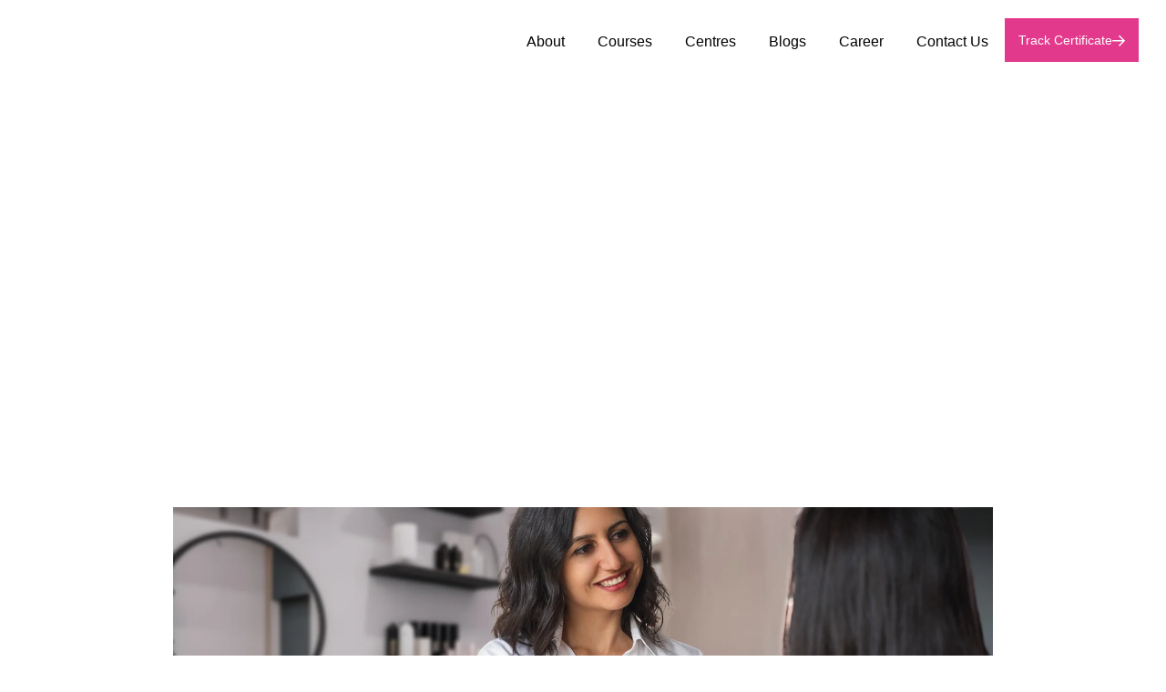

--- FILE ---
content_type: text/html; charset=UTF-8
request_url: https://ibiinternational.in/things-to-remember-when-applying-for-beautician-jobs/
body_size: 48555
content:
<!DOCTYPE html><html lang="en-US" class="no-js"><head><script data-no-optimize="1">var litespeed_docref=sessionStorage.getItem("litespeed_docref");litespeed_docref&&(Object.defineProperty(document,"referrer",{get:function(){return litespeed_docref}}),sessionStorage.removeItem("litespeed_docref"));</script> <meta charset="UTF-8" /><meta http-equiv="X-UA-Compatible" content="IE=edge" /><meta name="viewport" content="width=device-width, initial-scale=1"><link rel="alternate" href="https://ibiinternational.in/things-to-remember-when-applying-for-beautician-jobs/" hreflang="en-in" /><meta name="google-site-verification" content="AosegundLuhtbOjXWM6JMGavttDFBUZwQuvd2_dm5GM" /><style id="vamtam-theme-options">:root {--vamtam-default-bg-color:#fff;
--vamtam-default-line-color:rgba( var( --vamtam-accent-color-7-rgb ), 1 );
--vamtam-small-padding:20px;
--vamtam-horizontal-padding:50px;
--vamtam-vertical-padding:30px;
--vamtam-horizontal-padding-large:60px;
--vamtam-vertical-padding-large:60px;
--vamtam-no-border-link:none;
--vamtam-border-radius:0px;
--vamtam-border-radius-oval:0px;
--vamtam-border-radius-small:0px;
--vamtam-overlay-color:#ffffff;
--vamtam-overlay-color-hc:#000000;
--vamtam-box-outer-padding:60px;
--vamtam-body-link-regular:#49BAD8;
--vamtam-body-link-visited:#49BAD8;
--vamtam-body-link-hover:#FFC53A;
--vamtam-body-link-active:#FFC53A;
--vamtam-input-border-radius:0px 0px 0px 0px;
--vamtam-btn-text-color:#49BAD8;
--vamtam-btn-hover-text-color:#49BAD8;
--vamtam-btn-bg-color:#00000000;
--vamtam-site-max-width:1260px;
--vamtam-primary-font-color:#292929;
--vamtam-h1-color:#FFFFFF;
--vamtam-h2-color:#292929;
--vamtam-h3-color:#292929;
--vamtam-h4-color:#292929;
--vamtam-h5-color:#292929;
--vamtam-h6-color:#292929;
--vamtam-accent-color-1:#49BAD8;
--vamtam-accent-color-1-hc:#000000;
--vamtam-accent-color-1-rgb:73,186,216;
--vamtam-accent-color-2:#E3388C;
--vamtam-accent-color-2-hc:#FFFFFF;
--vamtam-accent-color-2-rgb:227,56,140;
--vamtam-accent-color-3:#F6C43A;
--vamtam-accent-color-3-hc:#000000;
--vamtam-accent-color-3-rgb:246,196,58;
--vamtam-accent-color-4:#FAFAFA;
--vamtam-accent-color-4-hc:#000000;
--vamtam-accent-color-4-rgb:250,250,250;
--vamtam-accent-color-5:#FFFFFF;
--vamtam-accent-color-5-hc:#000000;
--vamtam-accent-color-5-rgb:255,255,255;
--vamtam-accent-color-6:#292929;
--vamtam-accent-color-6-hc:#FFFFFF;
--vamtam-accent-color-6-rgb:41,41,41;
--vamtam-accent-color-7:#B7D8EF;
--vamtam-accent-color-7-hc:#000000;
--vamtam-accent-color-7-rgb:183,216,239;
--vamtam-accent-color-8:#545454;
--vamtam-accent-color-8-hc:#FFFFFF;
--vamtam-accent-color-8-rgb:84,84,84;
--vamtam-sticky-header-bg-color:#36348E;
--vamtam-primary-font-font-family:'Inter';
--vamtam-primary-font-font-weight:400;
--vamtam-primary-font-font-size-desktop:18px;
--vamtam-primary-font-font-size-tablet:18px;
--vamtam-primary-font-font-size-phone:16px;
--vamtam-primary-font-line-height-desktop:1.6em;
--vamtam-primary-font-line-height-tablet:1.6em;
--vamtam-primary-font-line-height-phone:24px;
--vamtam-h1-font-family:'Work Sans';
--vamtam-h1-font-weight:800;
--vamtam-h1-font-size-desktop:55px;
--vamtam-h1-font-size-tablet:55px;
--vamtam-h1-font-size-phone:34px;
--vamtam-h1-line-height-desktop:1.1em;
--vamtam-h1-line-height-tablet:1.1em;
--vamtam-h1-line-height-phone:1.1em;
--vamtam-h2-font-family:'Work Sans';
--vamtam-h2-font-weight:700;
--vamtam-h2-font-size-desktop:50px;
--vamtam-h2-font-size-tablet:50px;
--vamtam-h2-font-size-phone:30px;
--vamtam-h2-line-height-desktop:1.2em;
--vamtam-h2-line-height-tablet:1.2em;
--vamtam-h2-line-height-phone:1.2em;
--vamtam-h3-font-family:'Work Sans';
--vamtam-h3-font-weight:700;
--vamtam-h3-font-size-desktop:36px;
--vamtam-h3-font-size-tablet:36px;
--vamtam-h3-font-size-phone:26px;
--vamtam-h3-line-height-desktop:1.2em;
--vamtam-h3-line-height-tablet:1.2em;
--vamtam-h3-line-height-phone:1.3em;
--vamtam-h4-font-family:'Work Sans';
--vamtam-h4-font-weight:800;
--vamtam-h4-font-size-desktop:26px;
--vamtam-h4-font-size-tablet:26px;
--vamtam-h4-font-size-phone:22px;
--vamtam-h4-line-height-desktop:1.2em;
--vamtam-h4-line-height-tablet:1.2em;
--vamtam-h4-line-height-phone:1.2em;
--vamtam-h5-font-family:'Work Sans';
--vamtam-h5-font-weight:600;
--vamtam-h5-font-size-desktop:24px;
--vamtam-h5-font-size-tablet:24px;
--vamtam-h5-font-size-phone:22px;
--vamtam-h5-line-height-desktop:1.2em;
--vamtam-h5-line-height-tablet:1.2em;
--vamtam-h5-line-height-phone:1.3em;
--vamtam-h6-font-family:'Inter';
--vamtam-h6-font-weight:500;
--vamtam-h6-transform:none;
--vamtam-h6-font-size-desktop:18px;
--vamtam-h6-font-size-tablet:18px;
--vamtam-h6-font-size-phone:18px;
--vamtam-h6-line-height-desktop:1.3em;
--vamtam-h6-line-height-tablet:1.3em;
--vamtam-h6-line-height-phone:1.3em;
--vamtam-icon-shield-vertical:'\e911';
--vamtam-icon-Logo-Mark:'\e90f';
--vamtam-icon-shield:'\e90e';
--vamtam-icon-search:'\e90d';
--vamtam-icon-arrow-down:'\e900';
--vamtam-icon-arrow-up:'\e912';
--vamtam-icon-arrow-right-short:'\e913';
--vamtam-icon-arrow-left-short:'\e914';
--vamtam-icon-arrow-left:'\e901';
--vamtam-icon-arrow-right:'\e902';
--vamtam-icon-clock:'\e906';
--vamtam-icon-menu:'\e90b';
--vamtam-icon-campus:'\e904';
--vamtam-icon-calendar:'\e903';
--vamtam-icon-chat:'\e905';
--vamtam-icon-degree:'\e907';
--vamtam-icon-design:'\e908';
--vamtam-icon-education:'\e909';
--vamtam-icon-list:'\e90a';
--vamtam-icon-park:'\e90c';
--vamtam-icon-play:'\e910';
--vamtam-loading-animation:url('https://ibiinternational.in/wp-content/themes/estudiar/vamtam/assets/images/loader-ring.gif');
}</style><meta name='robots' content='index, follow, max-image-preview:large, max-snippet:-1, max-video-preview:-1' /> <script data-cfasync="false" data-pagespeed-no-defer>var gtm4wp_datalayer_name = "dataLayer";
	var dataLayer = dataLayer || [];</script>  <script id="google_gtagjs-js-consent-mode-data-layer" type="litespeed/javascript">window.dataLayer=window.dataLayer||[];function gtag(){dataLayer.push(arguments)}
gtag('consent','default',{"ad_personalization":"denied","ad_storage":"denied","ad_user_data":"denied","analytics_storage":"denied","functionality_storage":"denied","security_storage":"denied","personalization_storage":"denied","region":["AT","BE","BG","CH","CY","CZ","DE","DK","EE","ES","FI","FR","GB","GR","HR","HU","IE","IS","IT","LI","LT","LU","LV","MT","NL","NO","PL","PT","RO","SE","SI","SK"],"wait_for_update":500});window._googlesitekitConsentCategoryMap={"statistics":["analytics_storage"],"marketing":["ad_storage","ad_user_data","ad_personalization"],"functional":["functionality_storage","security_storage"],"preferences":["personalization_storage"]};window._googlesitekitConsents={"ad_personalization":"denied","ad_storage":"denied","ad_user_data":"denied","analytics_storage":"denied","functionality_storage":"denied","security_storage":"denied","personalization_storage":"denied","region":["AT","BE","BG","CH","CY","CZ","DE","DK","EE","ES","FI","FR","GB","GR","HR","HU","IE","IS","IT","LI","LT","LU","LV","MT","NL","NO","PL","PT","RO","SE","SI","SK"],"wait_for_update":500}</script> <title>Key Points to Keep in Mind When Applying for Beautician Jobs</title><meta name="description" content="Are you looking for the best beautician jobs? Discover essential tips for resume crafting, portfolio building, networking, showcasing beauty skills and more." /><link rel="canonical" href="https://ibiinternational.in/things-to-remember-when-applying-for-beautician-jobs/" /><meta property="og:locale" content="en_US" /><meta property="og:type" content="article" /><meta property="og:title" content="Key Points to Keep in Mind When Applying for Beautician Jobs" /><meta property="og:description" content="Are you looking for the best beautician jobs? Discover essential tips for resume crafting, portfolio building, networking, showcasing beauty skills and more." /><meta property="og:url" content="https://ibiinternational.in/things-to-remember-when-applying-for-beautician-jobs/" /><meta property="og:site_name" content="IBI International" /><meta property="article:publisher" content="https://www.facebook.com/ibiinternational.in" /><meta property="article:author" content="https://www.facebook.com/profile.php?id=61579394961288" /><meta property="article:published_time" content="2023-08-23T10:03:00+00:00" /><meta property="article:modified_time" content="2025-01-24T12:39:07+00:00" /><meta property="og:image" content="https://ibiinternational.in/wp-content/uploads/2023/11/Things-to-Remember-When-Applying-for-Beautician-Jobs-IBI-International.png" /><meta property="og:image:width" content="1800" /><meta property="og:image:height" content="976" /><meta property="og:image:type" content="image/png" /><meta name="author" content="Anshu Buch" /><meta name="twitter:card" content="summary_large_image" /><meta name="twitter:creator" content="@anshubuch" /><meta name="twitter:site" content="@anshubuch" /><meta name="twitter:label1" content="Written by" /><meta name="twitter:data1" content="Anshu Buch" /><meta name="twitter:label2" content="Est. reading time" /><meta name="twitter:data2" content="3 minutes" /> <script type="application/ld+json" class="yoast-schema-graph">{"@context":"https://schema.org","@graph":[{"@type":"Article","@id":"https://ibiinternational.in/things-to-remember-when-applying-for-beautician-jobs/#article","isPartOf":{"@id":"https://ibiinternational.in/things-to-remember-when-applying-for-beautician-jobs/"},"author":{"name":"Anshu Buch","@id":"https://ibiinternational.in/#/schema/person/303412e9da1559d07ebcbfdea6daec89"},"headline":"Key Points to Keep in Mind When Applying for Beautician Jobs","datePublished":"2023-08-23T10:03:00+00:00","dateModified":"2025-01-24T12:39:07+00:00","mainEntityOfPage":{"@id":"https://ibiinternational.in/things-to-remember-when-applying-for-beautician-jobs/"},"wordCount":568,"commentCount":0,"publisher":{"@id":"https://ibiinternational.in/#organization"},"image":{"@id":"https://ibiinternational.in/things-to-remember-when-applying-for-beautician-jobs/#primaryimage"},"thumbnailUrl":"https://ibiinternational.in/wp-content/uploads/2023/11/Things-to-Remember-When-Applying-for-Beautician-Jobs-IBI-International.png","articleSection":["Beauty"],"inLanguage":"en-US","potentialAction":[{"@type":"CommentAction","name":"Comment","target":["https://ibiinternational.in/things-to-remember-when-applying-for-beautician-jobs/#respond"]}]},{"@type":"WebPage","@id":"https://ibiinternational.in/things-to-remember-when-applying-for-beautician-jobs/","url":"https://ibiinternational.in/things-to-remember-when-applying-for-beautician-jobs/","name":"Key Points to Keep in Mind When Applying for Beautician Jobs","isPartOf":{"@id":"https://ibiinternational.in/#website"},"primaryImageOfPage":{"@id":"https://ibiinternational.in/things-to-remember-when-applying-for-beautician-jobs/#primaryimage"},"image":{"@id":"https://ibiinternational.in/things-to-remember-when-applying-for-beautician-jobs/#primaryimage"},"thumbnailUrl":"https://ibiinternational.in/wp-content/uploads/2023/11/Things-to-Remember-When-Applying-for-Beautician-Jobs-IBI-International.png","datePublished":"2023-08-23T10:03:00+00:00","dateModified":"2025-01-24T12:39:07+00:00","description":"Are you looking for the best beautician jobs? Discover essential tips for resume crafting, portfolio building, networking, showcasing beauty skills and more.","breadcrumb":{"@id":"https://ibiinternational.in/things-to-remember-when-applying-for-beautician-jobs/#breadcrumb"},"inLanguage":"en-US","potentialAction":[{"@type":"ReadAction","target":["https://ibiinternational.in/things-to-remember-when-applying-for-beautician-jobs/"]}]},{"@type":"ImageObject","inLanguage":"en-US","@id":"https://ibiinternational.in/things-to-remember-when-applying-for-beautician-jobs/#primaryimage","url":"https://ibiinternational.in/wp-content/uploads/2023/11/Things-to-Remember-When-Applying-for-Beautician-Jobs-IBI-International.png","contentUrl":"https://ibiinternational.in/wp-content/uploads/2023/11/Things-to-Remember-When-Applying-for-Beautician-Jobs-IBI-International.png","width":1800,"height":976,"caption":"Things to Remember When Applying for Beautician Jobs - IBI International"},{"@type":"BreadcrumbList","@id":"https://ibiinternational.in/things-to-remember-when-applying-for-beautician-jobs/#breadcrumb","itemListElement":[{"@type":"ListItem","position":1,"name":"Home","item":"https://ibiinternational.in/"},{"@type":"ListItem","position":2,"name":"Key Points to Keep in Mind When Applying for Beautician Jobs"}]},{"@type":"WebSite","@id":"https://ibiinternational.in/#website","url":"https://ibiinternational.in/","name":"IBI International","description":"IBI International is here to help you, Join us with our courses like Certificate, Masters &amp; PG Diploma in Cosmetology, Hair Designing, Art of Makeup &amp; Nail Art.","publisher":{"@id":"https://ibiinternational.in/#organization"},"potentialAction":[{"@type":"SearchAction","target":{"@type":"EntryPoint","urlTemplate":"https://ibiinternational.in/?s={search_term_string}"},"query-input":{"@type":"PropertyValueSpecification","valueRequired":true,"valueName":"search_term_string"}}],"inLanguage":"en-US"},{"@type":"Organization","@id":"https://ibiinternational.in/#organization","name":"IBI International School of Cosmetology & Aesthetics","url":"https://ibiinternational.in/","logo":{"@type":"ImageObject","inLanguage":"en-US","@id":"https://ibiinternational.in/#/schema/logo/image/","url":"https://ibiinternational.in/wp-content/uploads/2020/02/IBI-International-Logo.svg","contentUrl":"https://ibiinternational.in/wp-content/uploads/2020/02/IBI-International-Logo.svg","width":72,"height":71,"caption":"IBI International School of Cosmetology & Aesthetics"},"image":{"@id":"https://ibiinternational.in/#/schema/logo/image/"},"sameAs":["https://www.facebook.com/ibiinternational.in","https://x.com/anshubuch","https://www.instagram.com/ibiinternational/","https://www.youtube.com/@ibiinternational","https://www.linkedin.com/company/ibiinternational/"]},{"@type":"Person","@id":"https://ibiinternational.in/#/schema/person/303412e9da1559d07ebcbfdea6daec89","name":"Anshu Buch","image":{"@type":"ImageObject","inLanguage":"en-US","@id":"https://ibiinternational.in/#/schema/person/image/","url":"https://ibiinternational.in/wp-content/litespeed/avatar/dc08d581727e18aad05d410c70f610a1.jpg?ver=1766213290","contentUrl":"https://ibiinternational.in/wp-content/litespeed/avatar/dc08d581727e18aad05d410c70f610a1.jpg?ver=1766213290","caption":"Anshu Buch"},"sameAs":["https://ibiinternational.in","https://www.facebook.com/profile.php?id=61579394961288","https://www.instagram.com/ibiinternational/","https://www.linkedin.com/company/108809080/admin/dashboard/","https://x.com/anshubuch","https://www.youtube.com/@ibiinternational"],"url":"https://ibiinternational.in/author/ibi-admin/"}]}</script> <link rel='dns-prefetch' href='//www.googletagmanager.com' /><style>.lazyload,
			.lazyloading {
				max-width: 100%;
			}</style><style id='wp-img-auto-sizes-contain-inline-css' type='text/css'>img:is([sizes=auto i],[sizes^="auto," i]){contain-intrinsic-size:3000px 1500px}
/*# sourceURL=wp-img-auto-sizes-contain-inline-css */</style><link data-optimized="2" rel="stylesheet" href="https://ibiinternational.in/wp-content/litespeed/css/c43f345d760a802631480e2a4e1652fb.css?ver=457f4" /><style id='classic-theme-styles-inline-css' type='text/css'>/*! This file is auto-generated */
.wp-block-button__link{color:#fff;background-color:#32373c;border-radius:9999px;box-shadow:none;text-decoration:none;padding:calc(.667em + 2px) calc(1.333em + 2px);font-size:1.125em}.wp-block-file__button{background:#32373c;color:#fff;text-decoration:none}
/*# sourceURL=/wp-includes/css/classic-themes.min.css */</style><style id='global-styles-inline-css' type='text/css'>:root{--wp--preset--aspect-ratio--square: 1;--wp--preset--aspect-ratio--4-3: 4/3;--wp--preset--aspect-ratio--3-4: 3/4;--wp--preset--aspect-ratio--3-2: 3/2;--wp--preset--aspect-ratio--2-3: 2/3;--wp--preset--aspect-ratio--16-9: 16/9;--wp--preset--aspect-ratio--9-16: 9/16;--wp--preset--color--black: #000000;--wp--preset--color--cyan-bluish-gray: #abb8c3;--wp--preset--color--white: #ffffff;--wp--preset--color--pale-pink: #f78da7;--wp--preset--color--vivid-red: #cf2e2e;--wp--preset--color--luminous-vivid-orange: #ff6900;--wp--preset--color--luminous-vivid-amber: #fcb900;--wp--preset--color--light-green-cyan: #7bdcb5;--wp--preset--color--vivid-green-cyan: #00d084;--wp--preset--color--pale-cyan-blue: #8ed1fc;--wp--preset--color--vivid-cyan-blue: #0693e3;--wp--preset--color--vivid-purple: #9b51e0;--wp--preset--gradient--vivid-cyan-blue-to-vivid-purple: linear-gradient(135deg,rgb(6,147,227) 0%,rgb(155,81,224) 100%);--wp--preset--gradient--light-green-cyan-to-vivid-green-cyan: linear-gradient(135deg,rgb(122,220,180) 0%,rgb(0,208,130) 100%);--wp--preset--gradient--luminous-vivid-amber-to-luminous-vivid-orange: linear-gradient(135deg,rgb(252,185,0) 0%,rgb(255,105,0) 100%);--wp--preset--gradient--luminous-vivid-orange-to-vivid-red: linear-gradient(135deg,rgb(255,105,0) 0%,rgb(207,46,46) 100%);--wp--preset--gradient--very-light-gray-to-cyan-bluish-gray: linear-gradient(135deg,rgb(238,238,238) 0%,rgb(169,184,195) 100%);--wp--preset--gradient--cool-to-warm-spectrum: linear-gradient(135deg,rgb(74,234,220) 0%,rgb(151,120,209) 20%,rgb(207,42,186) 40%,rgb(238,44,130) 60%,rgb(251,105,98) 80%,rgb(254,248,76) 100%);--wp--preset--gradient--blush-light-purple: linear-gradient(135deg,rgb(255,206,236) 0%,rgb(152,150,240) 100%);--wp--preset--gradient--blush-bordeaux: linear-gradient(135deg,rgb(254,205,165) 0%,rgb(254,45,45) 50%,rgb(107,0,62) 100%);--wp--preset--gradient--luminous-dusk: linear-gradient(135deg,rgb(255,203,112) 0%,rgb(199,81,192) 50%,rgb(65,88,208) 100%);--wp--preset--gradient--pale-ocean: linear-gradient(135deg,rgb(255,245,203) 0%,rgb(182,227,212) 50%,rgb(51,167,181) 100%);--wp--preset--gradient--electric-grass: linear-gradient(135deg,rgb(202,248,128) 0%,rgb(113,206,126) 100%);--wp--preset--gradient--midnight: linear-gradient(135deg,rgb(2,3,129) 0%,rgb(40,116,252) 100%);--wp--preset--font-size--small: 13px;--wp--preset--font-size--medium: 20px;--wp--preset--font-size--large: 36px;--wp--preset--font-size--x-large: 42px;--wp--preset--spacing--20: 0.44rem;--wp--preset--spacing--30: 0.67rem;--wp--preset--spacing--40: 1rem;--wp--preset--spacing--50: 1.5rem;--wp--preset--spacing--60: 2.25rem;--wp--preset--spacing--70: 3.38rem;--wp--preset--spacing--80: 5.06rem;--wp--preset--shadow--natural: 6px 6px 9px rgba(0, 0, 0, 0.2);--wp--preset--shadow--deep: 12px 12px 50px rgba(0, 0, 0, 0.4);--wp--preset--shadow--sharp: 6px 6px 0px rgba(0, 0, 0, 0.2);--wp--preset--shadow--outlined: 6px 6px 0px -3px rgb(255, 255, 255), 6px 6px rgb(0, 0, 0);--wp--preset--shadow--crisp: 6px 6px 0px rgb(0, 0, 0);}:where(.is-layout-flex){gap: 0.5em;}:where(.is-layout-grid){gap: 0.5em;}body .is-layout-flex{display: flex;}.is-layout-flex{flex-wrap: wrap;align-items: center;}.is-layout-flex > :is(*, div){margin: 0;}body .is-layout-grid{display: grid;}.is-layout-grid > :is(*, div){margin: 0;}:where(.wp-block-columns.is-layout-flex){gap: 2em;}:where(.wp-block-columns.is-layout-grid){gap: 2em;}:where(.wp-block-post-template.is-layout-flex){gap: 1.25em;}:where(.wp-block-post-template.is-layout-grid){gap: 1.25em;}.has-black-color{color: var(--wp--preset--color--black) !important;}.has-cyan-bluish-gray-color{color: var(--wp--preset--color--cyan-bluish-gray) !important;}.has-white-color{color: var(--wp--preset--color--white) !important;}.has-pale-pink-color{color: var(--wp--preset--color--pale-pink) !important;}.has-vivid-red-color{color: var(--wp--preset--color--vivid-red) !important;}.has-luminous-vivid-orange-color{color: var(--wp--preset--color--luminous-vivid-orange) !important;}.has-luminous-vivid-amber-color{color: var(--wp--preset--color--luminous-vivid-amber) !important;}.has-light-green-cyan-color{color: var(--wp--preset--color--light-green-cyan) !important;}.has-vivid-green-cyan-color{color: var(--wp--preset--color--vivid-green-cyan) !important;}.has-pale-cyan-blue-color{color: var(--wp--preset--color--pale-cyan-blue) !important;}.has-vivid-cyan-blue-color{color: var(--wp--preset--color--vivid-cyan-blue) !important;}.has-vivid-purple-color{color: var(--wp--preset--color--vivid-purple) !important;}.has-black-background-color{background-color: var(--wp--preset--color--black) !important;}.has-cyan-bluish-gray-background-color{background-color: var(--wp--preset--color--cyan-bluish-gray) !important;}.has-white-background-color{background-color: var(--wp--preset--color--white) !important;}.has-pale-pink-background-color{background-color: var(--wp--preset--color--pale-pink) !important;}.has-vivid-red-background-color{background-color: var(--wp--preset--color--vivid-red) !important;}.has-luminous-vivid-orange-background-color{background-color: var(--wp--preset--color--luminous-vivid-orange) !important;}.has-luminous-vivid-amber-background-color{background-color: var(--wp--preset--color--luminous-vivid-amber) !important;}.has-light-green-cyan-background-color{background-color: var(--wp--preset--color--light-green-cyan) !important;}.has-vivid-green-cyan-background-color{background-color: var(--wp--preset--color--vivid-green-cyan) !important;}.has-pale-cyan-blue-background-color{background-color: var(--wp--preset--color--pale-cyan-blue) !important;}.has-vivid-cyan-blue-background-color{background-color: var(--wp--preset--color--vivid-cyan-blue) !important;}.has-vivid-purple-background-color{background-color: var(--wp--preset--color--vivid-purple) !important;}.has-black-border-color{border-color: var(--wp--preset--color--black) !important;}.has-cyan-bluish-gray-border-color{border-color: var(--wp--preset--color--cyan-bluish-gray) !important;}.has-white-border-color{border-color: var(--wp--preset--color--white) !important;}.has-pale-pink-border-color{border-color: var(--wp--preset--color--pale-pink) !important;}.has-vivid-red-border-color{border-color: var(--wp--preset--color--vivid-red) !important;}.has-luminous-vivid-orange-border-color{border-color: var(--wp--preset--color--luminous-vivid-orange) !important;}.has-luminous-vivid-amber-border-color{border-color: var(--wp--preset--color--luminous-vivid-amber) !important;}.has-light-green-cyan-border-color{border-color: var(--wp--preset--color--light-green-cyan) !important;}.has-vivid-green-cyan-border-color{border-color: var(--wp--preset--color--vivid-green-cyan) !important;}.has-pale-cyan-blue-border-color{border-color: var(--wp--preset--color--pale-cyan-blue) !important;}.has-vivid-cyan-blue-border-color{border-color: var(--wp--preset--color--vivid-cyan-blue) !important;}.has-vivid-purple-border-color{border-color: var(--wp--preset--color--vivid-purple) !important;}.has-vivid-cyan-blue-to-vivid-purple-gradient-background{background: var(--wp--preset--gradient--vivid-cyan-blue-to-vivid-purple) !important;}.has-light-green-cyan-to-vivid-green-cyan-gradient-background{background: var(--wp--preset--gradient--light-green-cyan-to-vivid-green-cyan) !important;}.has-luminous-vivid-amber-to-luminous-vivid-orange-gradient-background{background: var(--wp--preset--gradient--luminous-vivid-amber-to-luminous-vivid-orange) !important;}.has-luminous-vivid-orange-to-vivid-red-gradient-background{background: var(--wp--preset--gradient--luminous-vivid-orange-to-vivid-red) !important;}.has-very-light-gray-to-cyan-bluish-gray-gradient-background{background: var(--wp--preset--gradient--very-light-gray-to-cyan-bluish-gray) !important;}.has-cool-to-warm-spectrum-gradient-background{background: var(--wp--preset--gradient--cool-to-warm-spectrum) !important;}.has-blush-light-purple-gradient-background{background: var(--wp--preset--gradient--blush-light-purple) !important;}.has-blush-bordeaux-gradient-background{background: var(--wp--preset--gradient--blush-bordeaux) !important;}.has-luminous-dusk-gradient-background{background: var(--wp--preset--gradient--luminous-dusk) !important;}.has-pale-ocean-gradient-background{background: var(--wp--preset--gradient--pale-ocean) !important;}.has-electric-grass-gradient-background{background: var(--wp--preset--gradient--electric-grass) !important;}.has-midnight-gradient-background{background: var(--wp--preset--gradient--midnight) !important;}.has-small-font-size{font-size: var(--wp--preset--font-size--small) !important;}.has-medium-font-size{font-size: var(--wp--preset--font-size--medium) !important;}.has-large-font-size{font-size: var(--wp--preset--font-size--large) !important;}.has-x-large-font-size{font-size: var(--wp--preset--font-size--x-large) !important;}
:where(.wp-block-post-template.is-layout-flex){gap: 1.25em;}:where(.wp-block-post-template.is-layout-grid){gap: 1.25em;}
:where(.wp-block-term-template.is-layout-flex){gap: 1.25em;}:where(.wp-block-term-template.is-layout-grid){gap: 1.25em;}
:where(.wp-block-columns.is-layout-flex){gap: 2em;}:where(.wp-block-columns.is-layout-grid){gap: 2em;}
:root :where(.wp-block-pullquote){font-size: 1.5em;line-height: 1.6;}
/*# sourceURL=global-styles-inline-css */</style><style id='elementor-frontend-inline-css' type='text/css'>.elementor-22190 .elementor-element.elementor-element-cc4037b:not(.elementor-motion-effects-element-type-background) > .elementor-widget-wrap, .elementor-22190 .elementor-element.elementor-element-cc4037b > .elementor-widget-wrap > .elementor-motion-effects-container > .elementor-motion-effects-layer{background-image:url("https://ibiinternational.in/wp-content/uploads/2023/11/Things-to-Remember-When-Applying-for-Beautician-Jobs-IBI-International.png");}
/*# sourceURL=elementor-frontend-inline-css */</style><style id='vamtam-front-all-inline-css' type='text/css'>@font-face {
				font-family: 'icomoon';
				src: url(https://ibiinternational.in/wp-content/themes/estudiar/vamtam/assets/fonts/icons/icomoon.woff2) format('woff2'),
					 url( https://ibiinternational.in/wp-content/themes/estudiar/vamtam/assets/fonts/icons/icomoon.woff) format('woff'),
					 url(https://ibiinternational.in/wp-content/themes/estudiar/vamtam/assets/fonts/icons/icomoon.ttf) format('ttf');
				font-weight: normal;
				font-style: normal;
				font-display: swap;
			}
		
				@font-face {
					font-family: 'vamtam-theme';
					src: url(https://ibiinternational.in/wp-content/themes/estudiar/vamtam/assets/fonts/theme-icons/theme-icons.woff2) format('woff2'),
						url(https://ibiinternational.in/wp-content/themes/estudiar/vamtam/assets/fonts/theme-icons/theme-icons.woff) format('woff');
					font-weight: normal;
					font-style: normal;
					font-display: swap;
				}
			
@font-face {
	font-family: 'Nexa';
	font-style: normal;
	font-weight: 300;
	font-display: auto;
	src: url('https://estudiar.vamtam.com/wp-content/uploads/2020/05/NexaText-Light.eot');
	src: url('https://estudiar.vamtam.com/wp-content/uploads/2020/05/NexaText-Light.eot?#iefix') format('embedded-opentype'),
		url('https://estudiar.vamtam.com/wp-content/uploads/2020/05/NexaTextDemo-Light.woff2') format('woff2'),
		url('https://estudiar.vamtam.com/wp-content/uploads/2020/05/NexaTextDemo-Light.woff') format('woff'),
		url('https://estudiar.vamtam.com/wp-content/uploads/2020/05/NexaTextDemo-Light.ttf') format('truetype'),
		url('https://estudiar.vamtam.com/wp-content/uploads/2020/05/NexaTextDemo-Light.svg#Nexa') format('svg');
}
@font-face {
	font-family: 'Nexa';
	font-style: normal;
	font-weight: bold;
	font-display: auto;
	src: url('https://estudiar.vamtam.com/wp-content/uploads/2020/05/NexaTextDemo-Bold.eot');
	src: url('https://estudiar.vamtam.com/wp-content/uploads/2020/05/NexaTextDemo-Bold.eot?#iefix') format('embedded-opentype'),
		url('https://estudiar.vamtam.com/wp-content/uploads/2020/05/NexaTextDemo-Bold.woff2') format('woff2'),
		url('https://estudiar.vamtam.com/wp-content/uploads/2020/05/NexaTextDemo-Bold.woff') format('woff'),
		url('https://estudiar.vamtam.com/wp-content/uploads/2020/05/NexaTextDemo-Bold.ttf') format('truetype'),
		url('https://estudiar.vamtam.com/wp-content/uploads/2020/05/NexaTextDemo-Bold.svg#Nexa') format('svg');
}
@font-face {
	font-family: 'Jomolhari';
	font-style: normal;
	font-weight: normal;
	font-display: auto;
	src: url('https://estudiar.vamtam.com/wp-content/uploads/2020/03/Jomolhari-Regular.eot');
	src: url('https://estudiar.vamtam.com/wp-content/uploads/2020/03/Jomolhari-Regular.eot?#iefix') format('embedded-opentype'),
		url('https://estudiar.vamtam.com/wp-content/uploads/2020/03/Jomolhari-Regular.woff2') format('woff2'),
		url('https://estudiar.vamtam.com/wp-content/uploads/2020/03/Jomolhari-Regular.woff') format('woff'),
		url('https://estudiar.vamtam.com/wp-content/uploads/2020/03/Jomolhari-Regular.ttf') format('truetype'),
		url('https://estudiar.vamtam.com/wp-content/uploads/2020/03/Jomolhari-Regular.svg#Jomolhari') format('svg');
}


.vamtam-box-outer-padding,
.limit-wrapper,
.header-padding {
	padding-left: 0;
	padding-right: 0;
}

.vamtam-box-outer-padding .vamtam-box-outer-padding,
.limit-wrapper .limit-wrapper,
.elementor .limit-wrapper {
	padding-left: 0;
	padding-right: 0;
	margin-left: 0;
	margin-right: 0;
}

@media ( min-width: 1026px ) and ( max-width: 1260px ) {
	.vamtam-box-outer-padding,
	.limit-wrapper,
	.header-padding {
		padding-left: 40px;
		padding-right: 40px;
	}
}

@media ( max-width: 1025px ) {
	.vamtam-box-outer-padding,
	.limit-wrapper,
	.header-padding {
		padding-left: 30px;
		padding-right: 30px;
	}
}

@media ( max-width: 768px ) {
	.vamtam-box-outer-padding,
	.limit-wrapper,
	.header-padding {
		padding-left: 20px;
		padding-right: 20px;
	}
}


/*# sourceURL=vamtam-front-all-inline-css */</style> <script type="litespeed/javascript" data-src="https://ibiinternational.in/wp-includes/js/jquery/jquery.min.js" id="jquery-core-js"></script>  <script type="litespeed/javascript" data-src="https://www.googletagmanager.com/gtag/js?id=G-4Q0JEGW3SY" id="google_gtagjs-js"></script> <script id="google_gtagjs-js-after" type="litespeed/javascript">window.dataLayer=window.dataLayer||[];function gtag(){dataLayer.push(arguments)}
gtag("set","linker",{"domains":["ibiinternational.in"]});gtag("js",new Date());gtag("set","developer_id.dZTNiMT",!0);gtag("config","G-4Q0JEGW3SY");gtag("config","AW-793789311");window._googlesitekit=window._googlesitekit||{};window._googlesitekit.throttledEvents=[];window._googlesitekit.gtagEvent=(name,data)=>{var key=JSON.stringify({name,data});if(!!window._googlesitekit.throttledEvents[key]){return}window._googlesitekit.throttledEvents[key]=!0;setTimeout(()=>{delete window._googlesitekit.throttledEvents[key]},5);gtag("event",name,{...data,event_source:"site-kit"})}</script> <style type="text/css">.elementor-989023 .elementor-element.elementor-element-0539ca9{
	margin-top: -55px;
    margin-bottom: 30px;
}
}</style>
<style type="text/css">.elementor-991207 .elementor-element.elementor-element-138a018 > .elementor-element-populated{
	border-radius: 6px;
}
.elementor-990342 .elementor-element.elementor-element-43032dc{
	--grid-column-gap: 0px;
}
.main-container img{
	border-radius: 6px;
}
.courseslist h3.elementor-post__title > a{
	padding: 12px 0px;
    display: inline-block;
}</style>
<style type="text/css">.elementor-view-stacked .elementor-icon{
	background-color: #D9D9D9;
}</style><meta name="generator" content="Site Kit by Google 1.168.0" /> <script type="litespeed/javascript">!function(f,b,e,v,n,t,s){if(f.fbq)return;n=f.fbq=function(){n.callMethod?n.callMethod.apply(n,arguments):n.queue.push(arguments)};if(!f._fbq)f._fbq=n;n.push=n;n.loaded=!0;n.version='2.0';n.queue=[];t=b.createElement(e);t.async=!0;t.src=v;s=b.getElementsByTagName(e)[0];s.parentNode.insertBefore(t,s)}(window,document,'script','https://connect.facebook.net/en_US/fbevents.js');fbq('init','1263405912000644');fbq('track','PageView')</script> <noscript><img height="1" width="1" style="display:none"
src="https://www.facebook.com/tr?id=1263405912000644&ev=PageView&noscript=1"
/></noscript> <script data-cfasync="false" data-pagespeed-no-defer>var dataLayer_content = {"pagePostType":"post","pagePostType2":"single-post","pageCategory":["beauty"],"pagePostAuthor":"Anshu Buch"};
	dataLayer.push( dataLayer_content );</script> <script data-cfasync="false" data-pagespeed-no-defer>(function(w,d,s,l,i){w[l]=w[l]||[];w[l].push({'gtm.start':
new Date().getTime(),event:'gtm.js'});var f=d.getElementsByTagName(s)[0],
j=d.createElement(s),dl=l!='dataLayer'?'&l='+l:'';j.async=true;j.src=
'//www.googletagmanager.com/gtm.js?id='+i+dl;f.parentNode.insertBefore(j,f);
})(window,document,'script','dataLayer','GTM-MVZNVFQP');</script>  <script type="litespeed/javascript">document.documentElement.className=document.documentElement.className.replace('no-js','js')</script> <style>.no-js img.lazyload {
				display: none;
			}

			figure.wp-block-image img.lazyloading {
				min-width: 150px;
			}

			.lazyload,
			.lazyloading {
				--smush-placeholder-width: 100px;
				--smush-placeholder-aspect-ratio: 1/1;
				width: var(--smush-image-width, var(--smush-placeholder-width)) !important;
				aspect-ratio: var(--smush-image-aspect-ratio, var(--smush-placeholder-aspect-ratio)) !important;
			}

						.lazyload, .lazyloading {
				opacity: 0;
			}

			.lazyloaded {
				opacity: 1;
				transition: opacity 200ms;
				transition-delay: 0ms;
			}</style><meta name="generator" content="Elementor 3.33.6; settings: css_print_method-external, google_font-enabled, font_display-swap"><style>.vamtam-image-wrapper.elementor-invisible {
		visibility: visible !important;
	}
	.vamtam-image-wrapper .elementor-invisible{
		visibility: visible !important;
	}</style><style>.e-con.e-parent:nth-of-type(n+4):not(.e-lazyloaded):not(.e-no-lazyload),
				.e-con.e-parent:nth-of-type(n+4):not(.e-lazyloaded):not(.e-no-lazyload) * {
					background-image: none !important;
				}
				@media screen and (max-height: 1024px) {
					.e-con.e-parent:nth-of-type(n+3):not(.e-lazyloaded):not(.e-no-lazyload),
					.e-con.e-parent:nth-of-type(n+3):not(.e-lazyloaded):not(.e-no-lazyload) * {
						background-image: none !important;
					}
				}
				@media screen and (max-height: 640px) {
					.e-con.e-parent:nth-of-type(n+2):not(.e-lazyloaded):not(.e-no-lazyload),
					.e-con.e-parent:nth-of-type(n+2):not(.e-lazyloaded):not(.e-no-lazyload) * {
						background-image: none !important;
					}
				}</style> <script type="litespeed/javascript">(function(w,d,s,l,i){w[l]=w[l]||[];w[l].push({'gtm.start':new Date().getTime(),event:'gtm.js'});var f=d.getElementsByTagName(s)[0],j=d.createElement(s),dl=l!='dataLayer'?'&l='+l:'';j.async=!0;j.src='https://www.googletagmanager.com/gtm.js?id='+i+dl;f.parentNode.insertBefore(j,f)})(window,document,'script','dataLayer','GTM-KJ5PNJN')</script> <link rel="icon" href="https://ibiinternational.in/wp-content/uploads/2020/02/indian-beauty-institute-logo.svg" sizes="32x32" /><link rel="icon" href="https://ibiinternational.in/wp-content/uploads/2020/02/indian-beauty-institute-logo.svg" sizes="192x192" /><link rel="apple-touch-icon" href="https://ibiinternational.in/wp-content/uploads/2020/02/indian-beauty-institute-logo.svg" /><meta name="msapplication-TileImage" content="https://ibiinternational.in/wp-content/uploads/2020/02/indian-beauty-institute-logo.svg" /> <script>Meta Pixel Code -->
<script>
!function(f,b,e,v,n,t,s)
{if(f.fbq)return;n=f.fbq=function(){n.callMethod?
n.callMethod.apply(n,arguments):n.queue.push(arguments)};
if(!f._fbq)f._fbq=n;n.push=n;n.loaded=!0;n.version='2.0';
n.queue=[];t=b.createElement(e);t.async=!0;
t.src=v;s=b.getElementsByTagName(e)[0];
s.parentNode.insertBefore(t,s)}(window, document,'script',
'https://connect.facebook.net/en_US/fbevents.js');
fbq('init', '1263405912000644');
fbq('track', 'PageView');</script> </script><style type="text/css" id="wp-custom-css">.sbar li.cat-item a {
    color: #707070 !important;
}

.sbar li.cat-item {
    width: 100%;
}

.single-courseslist #sub-header {
    display: none;
}
.page-id-990342 #sub-header {
	display: none;
}

.elementor-element.elementor-element-78e5cd9.elementor-widget.elementor-widget-shortcode li.cat-item {
    width: 100% !important;
}

li.col-sm-6.items a {
    font-family: "Work Sans", sans-serif !important;
}

li.col-sm-6.items a:hover, .courseslist h3.elementor-post__title > a:hover {
    background-color: #fafafa !important;
}

.courseslist h3.elementor-post__title > a {
    padding: 15px 25px;
    display: inline-block;
}

.elementor-989032 .elementor-element.elementor-element-6af166d {
    --grid-row-gap: 10px;
}

.single-courseslist .page-header h1 {
    margin: 0;
    overflow-wrap: break-word;
    max-width: 100%;
    color: #000;
}

.postid-989060  #sub-header {
    display: none;
}

.vgblk-rw-wrapper h2 {
	font-size: 30px;
	font-weight: 500;
}

.vgblk-rw-wrapper h3 {
	font-size: 26px;
	margin-bottom: 15px;
	font-weight: 400;
}</style> <script type="litespeed/javascript" data-src="https://www.googletagmanager.com/gtag/js?id=G-Q1K1JDXQ2M"></script> <script type="litespeed/javascript">window.dataLayer=window.dataLayer||[];function gtag(){dataLayer.push(arguments)}
gtag('js',new Date());gtag('config','G-Q1K1JDXQ2M')</script> </head><body class="wp-singular post-template-default single single-post postid-993124 single-format-standard wp-custom-logo wp-embed-responsive wp-theme-estudiar wp-child-theme-estudiar-child full header-layout-logo-menu has-page-header no-middle-header responsive-layout has-post-thumbnail single-post-one-column vamtam-is-elementor elementor-active elementor-pro-active vamtam-wc-cart-empty wc-product-gallery-zoom-active wc-product-gallery-slider-active layout-full elementor-default elementor-kit-4 elementor-page elementor-page-993124 elementor-page-22190"><div id="top"></div>
<noscript>
<iframe data-src="https://www.googletagmanager.com/ns.html?id=GTM-KJ5PNJN" height="0" width="0" style="display:none;visibility:hidden" src="[data-uri]" class="lazyload" data-load-mode="1"></iframe>
</noscript>
 <script><noscript><img loading="lazy" height="1" width="1" style="display:none"
src="https://www.facebook.com/tr?id=1263405912000644&ev=PageView&noscript=1"
/></noscript>
<!-- End Meta Pixel Code</script> <noscript><iframe data-src="https://www.googletagmanager.com/ns.html?id=GTM-MVZNVFQP" height="0" width="0" style="display:none;visibility:hidden" aria-hidden="true" src="[data-uri]" class="lazyload" data-load-mode="1"></iframe></noscript><div data-elementor-type="header" data-elementor-id="9088" class="elementor elementor-9088 elementor-location-header" data-elementor-post-type="elementor_library"><div class="elementor-section-wrap"><section class="elementor-section elementor-top-section elementor-element elementor-element-0911753 elementor-section-full_width vamtam-sticky-header vamtam-sticky-header--transparent-header  elementor-hidden-tablet elementor-hidden-phone elementor-section-height-min-height elementor-section-items-stretch elementor-section-content-middle animated-fast elementor-section-height-default" data-id="0911753" data-element_type="section" data-settings="{&quot;sticky&quot;:&quot;top&quot;,&quot;sticky_on&quot;:[&quot;desktop&quot;],&quot;animation&quot;:&quot;none&quot;,&quot;animation_delay&quot;:800,&quot;background_background&quot;:&quot;classic&quot;,&quot;sticky_offset&quot;:0,&quot;sticky_effects_offset&quot;:0}"><div class="elementor-container elementor-column-gap-default"><div class="elementor-column elementor-col-50 elementor-top-column elementor-element elementor-element-bbf3353" data-id="bbf3353" data-element_type="column"><div class="elementor-widget-wrap elementor-element-populated"><div class="elementor-element elementor-element-d5405ac elementor-widget elementor-widget-theme-site-logo elementor-widget-image" data-id="d5405ac" data-element_type="widget" data-settings="{&quot;_animation&quot;:&quot;none&quot;}" data-widget_type="theme-site-logo.default"><div class="elementor-widget-container"><div class="elementor-image">
<a href="https://ibiinternational.in/">
<img width="72" height="71" data-src="https://ibiinternational.in/wp-content/uploads/2020/02/IBI-International-Logo.svg" class="attachment-full size-full wp-image-994242 lazyload" alt="" src="[data-uri]" style="--smush-placeholder-width: 72px; --smush-placeholder-aspect-ratio: 72/71;" />				</a></div></div></div></div></div><div class="elementor-column elementor-col-50 elementor-top-column elementor-element elementor-element-6d12980 animated-fast" data-id="6d12980" data-element_type="column" data-settings="{&quot;animation&quot;:&quot;none&quot;,&quot;animation_delay&quot;:1000}"><div class="elementor-widget-wrap elementor-element-populated"><div class="elementor-element elementor-element-828f307 elementor-widget__width-auto elementor-widget-tablet__width-initial elementor-hidden-tablet elementor-hidden-phone elementor-nav-menu--dropdown-tablet elementor-nav-menu__text-align-aside elementor-nav-menu--toggle elementor-nav-menu--burger vamtam-has-mobile-disable-scroll elementor-widget elementor-widget-nav-menu" data-id="828f307" data-element_type="widget" data-settings="{&quot;submenu_icon&quot;:{&quot;value&quot;:&quot;&lt;i class=\&quot;fas fa-chevron-down\&quot;&gt;&lt;\/i&gt;&quot;,&quot;library&quot;:&quot;fa-solid&quot;},&quot;layout&quot;:&quot;horizontal&quot;,&quot;toggle&quot;:&quot;burger&quot;}" data-widget_type="nav-menu.default"><div class="elementor-widget-container"><nav class="elementor-nav-menu--main elementor-nav-menu__container elementor-nav-menu--layout-horizontal e--pointer-background e--animation-fade"><ul id="menu-1-828f307" class="elementor-nav-menu"><li class="menu-item menu-item-type-custom menu-item-object-custom menu-item-has-children menu-item-23978"><a href="https://ibiinternational.in/about-us/" class="elementor-item">About</a><ul class="sub-menu elementor-nav-menu--dropdown"><li class="menu-item menu-item-type-post_type menu-item-object-page menu-item-988009"><a href="https://ibiinternational.in/about-us/" class="elementor-sub-item">Overview</a></li><li class="menu-item menu-item-type-post_type menu-item-object-page menu-item-988455"><a href="https://ibiinternational.in/team/" class="elementor-sub-item">Our Team</a></li><li class="menu-item menu-item-type-post_type menu-item-object-page menu-item-988456"><a href="https://ibiinternational.in/awards-and-recognition/" class="elementor-sub-item">Awards &#038; Recognition</a></li></ul></li><li class="menu-item menu-item-type-post_type menu-item-object-page menu-item-has-children menu-item-990732"><a href="https://ibiinternational.in/all-courses/" class="elementor-item">Courses</a><ul class="sub-menu elementor-nav-menu--dropdown"><li class="menu-item menu-item-type-post_type menu-item-object-courseslist menu-item-992095"><a href="https://ibiinternational.in/courses/bachelor-in-vocational-training-in-beauty-and-spa/" class="elementor-sub-item">Bachelor In Vocational Trai&#8230;</a></li><li class="menu-item menu-item-type-taxonomy menu-item-object-course_categories menu-item-has-children menu-item-989072"><a href="https://ibiinternational.in/course/cosmetology-courses/" class="elementor-sub-item">Cosmetology Courses</a><ul class="sub-menu elementor-nav-menu--dropdown"><li class="menu-item menu-item-type-post_type menu-item-object-courseslist menu-item-992096"><a href="https://ibiinternational.in/courses/masters-in-cosmetology/" class="elementor-sub-item">Masters In Cosmetology</a></li><li class="menu-item menu-item-type-post_type menu-item-object-courseslist menu-item-992097"><a href="https://ibiinternational.in/courses/post-graduate-diploma-in-cosmetology/" class="elementor-sub-item">Post Graduate Diploma In Cosmetology</a></li><li class="menu-item menu-item-type-post_type menu-item-object-courseslist menu-item-992098"><a href="https://ibiinternational.in/courses/post-graduate-diploma-in-cosmetology-and-makeup/" class="elementor-sub-item">Post Graduate Diploma In Cosmetology &#038; Makeup</a></li><li class="menu-item menu-item-type-post_type menu-item-object-courseslist menu-item-992099"><a href="https://ibiinternational.in/courses/advanced-diploma-in-cosmetology-makeup-and-nail-art/" class="elementor-sub-item">Advanced Diploma In Cosmetology, Makeup &#038; Nail Art</a></li><li class="menu-item menu-item-type-post_type menu-item-object-courseslist menu-item-992100"><a href="https://ibiinternational.in/courses/professional-diploma-in-cosmetology/" class="elementor-sub-item">Professional Diploma In Cosmetology</a></li><li class="menu-item menu-item-type-post_type menu-item-object-courseslist menu-item-992101"><a href="https://ibiinternational.in/courses/advance-diploma-in-aesthetics-hair-designing/" class="elementor-sub-item">Advance Diploma In Aesthetics &#038; Hair Designing</a></li><li class="menu-item menu-item-type-post_type menu-item-object-courseslist menu-item-992102"><a href="https://ibiinternational.in/courses/advance-diploma-in-cosmetology-and-nail-art/" class="elementor-sub-item">Advance Diploma In Cosmetology &#038; Nail Art</a></li><li class="menu-item menu-item-type-post_type menu-item-object-courseslist menu-item-992103"><a href="https://ibiinternational.in/courses/advance-diploma-in-cosmetology-and-professional-makeup/" class="elementor-sub-item">Advance Diploma In Cosmetology &#038; Professional Makeup</a></li><li class="menu-item menu-item-type-post_type menu-item-object-courseslist menu-item-992104"><a href="https://ibiinternational.in/courses/advance-diploma-in-hair-makeup-and-nail-art/" class="elementor-sub-item">Advance Diploma In Hair, Makeup &#038; Nail Art</a></li><li class="menu-item menu-item-type-post_type menu-item-object-courseslist menu-item-992105"><a href="https://ibiinternational.in/courses/advance-diploma-in-cosmetology/" class="elementor-sub-item">Advance Diploma In Cosmetology</a></li><li class="menu-item menu-item-type-post_type menu-item-object-courseslist menu-item-992106"><a href="https://ibiinternational.in/courses/advanced-diploma-in-hair-and-nail-extension/" class="elementor-sub-item">Advanced Diploma In Hair &#038; Nail Extension</a></li><li class="menu-item menu-item-type-post_type menu-item-object-courseslist menu-item-992107"><a href="https://ibiinternational.in/courses/advanced-diploma-in-hair-and-professional-makeup/" class="elementor-sub-item">Advanced Diploma In Hair &#038; Professional Makeup</a></li><li class="menu-item menu-item-type-post_type menu-item-object-courseslist menu-item-992108"><a href="https://ibiinternational.in/courses/advance-diploma-in-aesthetics-and-professional-makeup/" class="elementor-sub-item">Advance Diploma In Aesthetics &#038; Professional Makeup</a></li><li class="menu-item menu-item-type-post_type menu-item-object-courseslist menu-item-992109"><a href="https://ibiinternational.in/courses/diploma-in-cosmetology/" class="elementor-sub-item">Diploma In Cosmetology</a></li><li class="menu-item menu-item-type-post_type menu-item-object-courseslist menu-item-992110"><a href="https://ibiinternational.in/courses/diploma-in-cosmetology-and-nail-art/" class="elementor-sub-item">Diploma In Cosmetology &#038; Nail Art</a></li><li class="menu-item menu-item-type-post_type menu-item-object-courseslist menu-item-992111"><a href="https://ibiinternational.in/courses/certificate-in-basic-beauty-and-hair/" class="elementor-sub-item">Certificate In Basic Beauty &#038; Hair</a></li></ul></li><li class="menu-item menu-item-type-taxonomy menu-item-object-course_categories menu-item-has-children menu-item-989075"><a href="https://ibiinternational.in/course/beauty-courses/" class="elementor-sub-item">Beauty Courses</a><ul class="sub-menu elementor-nav-menu--dropdown"><li class="menu-item menu-item-type-post_type menu-item-object-courseslist menu-item-992112"><a href="https://ibiinternational.in/courses/advance-diploma-in-aesthetics/" class="elementor-sub-item">Advance Diploma In Aesthetics</a></li><li class="menu-item menu-item-type-post_type menu-item-object-courseslist menu-item-992113"><a href="https://ibiinternational.in/courses/diploma-in-aesthetics/" class="elementor-sub-item">Diploma In Aesthetics</a></li><li class="menu-item menu-item-type-post_type menu-item-object-courseslist menu-item-992114"><a href="https://ibiinternational.in/courses/certificate-in-basic-beauty/" class="elementor-sub-item">Certificate In Basic Beauty</a></li></ul></li><li class="menu-item menu-item-type-taxonomy menu-item-object-course_categories menu-item-has-children menu-item-989073"><a href="https://ibiinternational.in/course/hair-courses/" class="elementor-sub-item">Hair Courses</a><ul class="sub-menu elementor-nav-menu--dropdown"><li class="menu-item menu-item-type-post_type menu-item-object-courseslist menu-item-992115"><a href="https://ibiinternational.in/courses/advance-diploma-in-hair-designing/" class="elementor-sub-item">Advance Diploma In Hair Designing</a></li><li class="menu-item menu-item-type-post_type menu-item-object-courseslist menu-item-992116"><a href="https://ibiinternational.in/courses/diploma-in-hair-designing/" class="elementor-sub-item">Diploma In Hair Designing</a></li><li class="menu-item menu-item-type-post_type menu-item-object-courseslist menu-item-992117"><a href="https://ibiinternational.in/courses/certificate-in-basic-hair-designing/" class="elementor-sub-item">Certificate In Basic Hair Designing</a></li></ul></li><li class="menu-item menu-item-type-taxonomy menu-item-object-course_categories menu-item-has-children menu-item-989074"><a href="https://ibiinternational.in/course/makeup-courses/" class="elementor-sub-item">Makeup Courses</a><ul class="sub-menu elementor-nav-menu--dropdown"><li class="menu-item menu-item-type-post_type menu-item-object-courseslist menu-item-992118"><a href="https://ibiinternational.in/courses/advance-diploma-in-professional-artistry-makeup/" class="elementor-sub-item">Advance Diploma In Professional Artistry Makeup</a></li><li class="menu-item menu-item-type-post_type menu-item-object-courseslist menu-item-992119"><a href="https://ibiinternational.in/courses/diploma-in-professional-makeup/" class="elementor-sub-item">Diploma In Professional Makeup</a></li><li class="menu-item menu-item-type-post_type menu-item-object-courseslist menu-item-992120"><a href="https://ibiinternational.in/courses/certificate-in-art-of-makeup/" class="elementor-sub-item">Certificate In Art Of Makeup</a></li></ul></li><li class="menu-item menu-item-type-taxonomy menu-item-object-course_categories menu-item-has-children menu-item-989077"><a href="https://ibiinternational.in/course/nail-art-courses/" class="elementor-sub-item">Nail Art Courses</a><ul class="sub-menu elementor-nav-menu--dropdown"><li class="menu-item menu-item-type-post_type menu-item-object-courseslist menu-item-992121"><a href="https://ibiinternational.in/courses/advance-diploma-in-nail-art-and-extension/" class="elementor-sub-item">Advance Diploma In Nail Art &#038; Extension</a></li><li class="menu-item menu-item-type-post_type menu-item-object-courseslist menu-item-992122"><a href="https://ibiinternational.in/courses/diploma-in-nail-art-extension/" class="elementor-sub-item">Diploma In Nail Art &#038; Extension</a></li><li class="menu-item menu-item-type-post_type menu-item-object-courseslist menu-item-992123"><a href="https://ibiinternational.in/courses/certificate-in-nail-art/" class="elementor-sub-item">Certificate In Nail Art</a></li><li class="menu-item menu-item-type-post_type menu-item-object-courseslist menu-item-992124"><a href="https://ibiinternational.in/courses/certificate-in-nail-extension/" class="elementor-sub-item">Certificate In Nail Extension</a></li></ul></li><li class="menu-item menu-item-type-taxonomy menu-item-object-course_categories menu-item-has-children menu-item-989076"><a href="https://ibiinternational.in/course/spa-therapy-courses/" class="elementor-sub-item">Spa Therapy Courses</a><ul class="sub-menu elementor-nav-menu--dropdown"><li class="menu-item menu-item-type-post_type menu-item-object-courseslist menu-item-992125"><a href="https://ibiinternational.in/courses/advance-diploma-in-spa-therapy/" class="elementor-sub-item">Advance Diploma In Spa Therapy</a></li><li class="menu-item menu-item-type-post_type menu-item-object-courseslist menu-item-992126"><a href="https://ibiinternational.in/courses/diploma-in-spa-therapy/" class="elementor-sub-item">Diploma In Spa Therapy</a></li><li class="menu-item menu-item-type-post_type menu-item-object-courseslist menu-item-992127"><a href="https://ibiinternational.in/courses/diploma-in-ayurvedic-spa/" class="elementor-sub-item">Diploma In Ayurvedic Spa</a></li><li class="menu-item menu-item-type-post_type menu-item-object-courseslist menu-item-992128"><a href="https://ibiinternational.in/courses/certificate-in-western-spa-therapy/" class="elementor-sub-item">Certificate In Western Spa Therapy</a></li><li class="menu-item menu-item-type-post_type menu-item-object-courseslist menu-item-992129"><a href="https://ibiinternational.in/courses/certificate-in-oriental-spa-therapy/" class="elementor-sub-item">Certificate In Oriental Spa Therapy</a></li><li class="menu-item menu-item-type-post_type menu-item-object-courseslist menu-item-992130"><a href="https://ibiinternational.in/courses/certificate-in-aroma-therapy/" class="elementor-sub-item">Certificate In Aroma Therapy</a></li></ul></li><li class="menu-item menu-item-type-taxonomy menu-item-object-course_categories menu-item-has-children menu-item-989078"><a href="https://ibiinternational.in/course/body-therapy/" class="elementor-sub-item">Body Therapy</a><ul class="sub-menu elementor-nav-menu--dropdown"><li class="menu-item menu-item-type-post_type menu-item-object-courseslist menu-item-992131"><a href="https://ibiinternational.in/courses/diploma-in-body-therapy/" class="elementor-sub-item">Diploma In Body Therapy</a></li></ul></li><li class="menu-item menu-item-type-post_type_archive menu-item-object-special-courses menu-item-has-children menu-item-992612"><a href="https://ibiinternational.in/special-courses/" class="elementor-sub-item">Special Courses</a><ul class="sub-menu elementor-nav-menu--dropdown"><li class="menu-item menu-item-type-post_type menu-item-object-courseslist menu-item-992132"><a href="https://ibiinternational.in/special-courses/diploma-in-medical-cosmetology/" class="elementor-sub-item">Diploma In Medical Cosmetology</a></li><li class="menu-item menu-item-type-post_type menu-item-object-courseslist menu-item-992133"><a href="https://ibiinternational.in/special-courses/diploma-in-semi-permanent-makeup/" class="elementor-sub-item">Diploma In Semi Permanent Makeup</a></li><li class="menu-item menu-item-type-post_type menu-item-object-courseslist menu-item-992134"><a href="https://ibiinternational.in/special-courses/certificate-in-eyebrow-pigmentation/" class="elementor-sub-item">Certificate In Eyebrow Pigmentation</a></li><li class="menu-item menu-item-type-post_type menu-item-object-courseslist menu-item-992135"><a href="https://ibiinternational.in/special-courses/certificate-in-micro-pigmentation/" class="elementor-sub-item">Certificate In Micro-Pigmentation</a></li></ul></li></ul></li><li class="menu-item menu-item-type-post_type menu-item-object-page menu-item-has-children menu-item-995179"><a href="https://ibiinternational.in/centres/" class="elementor-item">Centres</a><ul class="sub-menu elementor-nav-menu--dropdown"><li class="menu-item menu-item-type-post_type menu-item-object-page menu-item-993587"><a href="https://ibiinternational.in/centres/beauty-institute-in-ahmedabad/" class="elementor-sub-item">Ahmedabad</a></li><li class="menu-item menu-item-type-post_type menu-item-object-page menu-item-993588"><a href="https://ibiinternational.in/centres/beauty-institute-in-anand/" class="elementor-sub-item">Anand</a></li><li class="menu-item menu-item-type-post_type menu-item-object-page menu-item-993585"><a href="https://ibiinternational.in/centres/beauty-institute-in-vadodara/" class="elementor-sub-item">Vadodara</a></li><li class="menu-item menu-item-type-post_type menu-item-object-page menu-item-993584"><a href="https://ibiinternational.in/centres/beauty-institute-in-surat/" class="elementor-sub-item">Surat</a></li><li class="menu-item menu-item-type-post_type menu-item-object-page menu-item-993586"><a href="https://ibiinternational.in/centres/beauty-institute-in-gandhinagar/" class="elementor-sub-item">Gandhinagar</a></li><li class="menu-item menu-item-type-post_type menu-item-object-page menu-item-993589"><a href="https://ibiinternational.in/centres/beauty-institute-in-dehradun/" class="elementor-sub-item">Dehradun</a></li></ul></li><li class="menu-item menu-item-type-post_type menu-item-object-page menu-item-988638"><a href="https://ibiinternational.in/blogs/" class="elementor-item">Blogs</a></li><li class="menu-item menu-item-type-post_type menu-item-object-page menu-item-993010"><a href="https://ibiinternational.in/career/" class="elementor-item">Career</a></li><li class="menu-item menu-item-type-post_type menu-item-object-page menu-item-988454"><a href="https://ibiinternational.in/contact/" class="elementor-item">Contact Us</a></li></ul></nav><div class="elementor-menu-toggle" role="button" tabindex="0" aria-label="Menu Toggle" aria-expanded="false">
<i aria-hidden="true" role="presentation" class="elementor-menu-toggle__icon--open eicon-menu-bar"></i><i aria-hidden="true" role="presentation" class="elementor-menu-toggle__icon--close eicon-close"></i>			<span class="elementor-screen-only">Menu</span></div><nav class="elementor-nav-menu--dropdown elementor-nav-menu__container" aria-hidden="true"><ul id="menu-2-828f307" class="elementor-nav-menu"><li class="menu-item menu-item-type-custom menu-item-object-custom menu-item-has-children menu-item-23978"><a href="https://ibiinternational.in/about-us/" class="elementor-item" tabindex="-1">About</a><ul class="sub-menu elementor-nav-menu--dropdown"><li class="menu-item menu-item-type-post_type menu-item-object-page menu-item-988009"><a href="https://ibiinternational.in/about-us/" class="elementor-sub-item" tabindex="-1">Overview</a></li><li class="menu-item menu-item-type-post_type menu-item-object-page menu-item-988455"><a href="https://ibiinternational.in/team/" class="elementor-sub-item" tabindex="-1">Our Team</a></li><li class="menu-item menu-item-type-post_type menu-item-object-page menu-item-988456"><a href="https://ibiinternational.in/awards-and-recognition/" class="elementor-sub-item" tabindex="-1">Awards &#038; Recognition</a></li></ul></li><li class="menu-item menu-item-type-post_type menu-item-object-page menu-item-has-children menu-item-990732"><a href="https://ibiinternational.in/all-courses/" class="elementor-item" tabindex="-1">Courses</a><ul class="sub-menu elementor-nav-menu--dropdown"><li class="menu-item menu-item-type-post_type menu-item-object-courseslist menu-item-992095"><a href="https://ibiinternational.in/courses/bachelor-in-vocational-training-in-beauty-and-spa/" class="elementor-sub-item" tabindex="-1">Bachelor In Vocational Trai&#8230;</a></li><li class="menu-item menu-item-type-taxonomy menu-item-object-course_categories menu-item-has-children menu-item-989072"><a href="https://ibiinternational.in/course/cosmetology-courses/" class="elementor-sub-item" tabindex="-1">Cosmetology Courses</a><ul class="sub-menu elementor-nav-menu--dropdown"><li class="menu-item menu-item-type-post_type menu-item-object-courseslist menu-item-992096"><a href="https://ibiinternational.in/courses/masters-in-cosmetology/" class="elementor-sub-item" tabindex="-1">Masters In Cosmetology</a></li><li class="menu-item menu-item-type-post_type menu-item-object-courseslist menu-item-992097"><a href="https://ibiinternational.in/courses/post-graduate-diploma-in-cosmetology/" class="elementor-sub-item" tabindex="-1">Post Graduate Diploma In Cosmetology</a></li><li class="menu-item menu-item-type-post_type menu-item-object-courseslist menu-item-992098"><a href="https://ibiinternational.in/courses/post-graduate-diploma-in-cosmetology-and-makeup/" class="elementor-sub-item" tabindex="-1">Post Graduate Diploma In Cosmetology &#038; Makeup</a></li><li class="menu-item menu-item-type-post_type menu-item-object-courseslist menu-item-992099"><a href="https://ibiinternational.in/courses/advanced-diploma-in-cosmetology-makeup-and-nail-art/" class="elementor-sub-item" tabindex="-1">Advanced Diploma In Cosmetology, Makeup &#038; Nail Art</a></li><li class="menu-item menu-item-type-post_type menu-item-object-courseslist menu-item-992100"><a href="https://ibiinternational.in/courses/professional-diploma-in-cosmetology/" class="elementor-sub-item" tabindex="-1">Professional Diploma In Cosmetology</a></li><li class="menu-item menu-item-type-post_type menu-item-object-courseslist menu-item-992101"><a href="https://ibiinternational.in/courses/advance-diploma-in-aesthetics-hair-designing/" class="elementor-sub-item" tabindex="-1">Advance Diploma In Aesthetics &#038; Hair Designing</a></li><li class="menu-item menu-item-type-post_type menu-item-object-courseslist menu-item-992102"><a href="https://ibiinternational.in/courses/advance-diploma-in-cosmetology-and-nail-art/" class="elementor-sub-item" tabindex="-1">Advance Diploma In Cosmetology &#038; Nail Art</a></li><li class="menu-item menu-item-type-post_type menu-item-object-courseslist menu-item-992103"><a href="https://ibiinternational.in/courses/advance-diploma-in-cosmetology-and-professional-makeup/" class="elementor-sub-item" tabindex="-1">Advance Diploma In Cosmetology &#038; Professional Makeup</a></li><li class="menu-item menu-item-type-post_type menu-item-object-courseslist menu-item-992104"><a href="https://ibiinternational.in/courses/advance-diploma-in-hair-makeup-and-nail-art/" class="elementor-sub-item" tabindex="-1">Advance Diploma In Hair, Makeup &#038; Nail Art</a></li><li class="menu-item menu-item-type-post_type menu-item-object-courseslist menu-item-992105"><a href="https://ibiinternational.in/courses/advance-diploma-in-cosmetology/" class="elementor-sub-item" tabindex="-1">Advance Diploma In Cosmetology</a></li><li class="menu-item menu-item-type-post_type menu-item-object-courseslist menu-item-992106"><a href="https://ibiinternational.in/courses/advanced-diploma-in-hair-and-nail-extension/" class="elementor-sub-item" tabindex="-1">Advanced Diploma In Hair &#038; Nail Extension</a></li><li class="menu-item menu-item-type-post_type menu-item-object-courseslist menu-item-992107"><a href="https://ibiinternational.in/courses/advanced-diploma-in-hair-and-professional-makeup/" class="elementor-sub-item" tabindex="-1">Advanced Diploma In Hair &#038; Professional Makeup</a></li><li class="menu-item menu-item-type-post_type menu-item-object-courseslist menu-item-992108"><a href="https://ibiinternational.in/courses/advance-diploma-in-aesthetics-and-professional-makeup/" class="elementor-sub-item" tabindex="-1">Advance Diploma In Aesthetics &#038; Professional Makeup</a></li><li class="menu-item menu-item-type-post_type menu-item-object-courseslist menu-item-992109"><a href="https://ibiinternational.in/courses/diploma-in-cosmetology/" class="elementor-sub-item" tabindex="-1">Diploma In Cosmetology</a></li><li class="menu-item menu-item-type-post_type menu-item-object-courseslist menu-item-992110"><a href="https://ibiinternational.in/courses/diploma-in-cosmetology-and-nail-art/" class="elementor-sub-item" tabindex="-1">Diploma In Cosmetology &#038; Nail Art</a></li><li class="menu-item menu-item-type-post_type menu-item-object-courseslist menu-item-992111"><a href="https://ibiinternational.in/courses/certificate-in-basic-beauty-and-hair/" class="elementor-sub-item" tabindex="-1">Certificate In Basic Beauty &#038; Hair</a></li></ul></li><li class="menu-item menu-item-type-taxonomy menu-item-object-course_categories menu-item-has-children menu-item-989075"><a href="https://ibiinternational.in/course/beauty-courses/" class="elementor-sub-item" tabindex="-1">Beauty Courses</a><ul class="sub-menu elementor-nav-menu--dropdown"><li class="menu-item menu-item-type-post_type menu-item-object-courseslist menu-item-992112"><a href="https://ibiinternational.in/courses/advance-diploma-in-aesthetics/" class="elementor-sub-item" tabindex="-1">Advance Diploma In Aesthetics</a></li><li class="menu-item menu-item-type-post_type menu-item-object-courseslist menu-item-992113"><a href="https://ibiinternational.in/courses/diploma-in-aesthetics/" class="elementor-sub-item" tabindex="-1">Diploma In Aesthetics</a></li><li class="menu-item menu-item-type-post_type menu-item-object-courseslist menu-item-992114"><a href="https://ibiinternational.in/courses/certificate-in-basic-beauty/" class="elementor-sub-item" tabindex="-1">Certificate In Basic Beauty</a></li></ul></li><li class="menu-item menu-item-type-taxonomy menu-item-object-course_categories menu-item-has-children menu-item-989073"><a href="https://ibiinternational.in/course/hair-courses/" class="elementor-sub-item" tabindex="-1">Hair Courses</a><ul class="sub-menu elementor-nav-menu--dropdown"><li class="menu-item menu-item-type-post_type menu-item-object-courseslist menu-item-992115"><a href="https://ibiinternational.in/courses/advance-diploma-in-hair-designing/" class="elementor-sub-item" tabindex="-1">Advance Diploma In Hair Designing</a></li><li class="menu-item menu-item-type-post_type menu-item-object-courseslist menu-item-992116"><a href="https://ibiinternational.in/courses/diploma-in-hair-designing/" class="elementor-sub-item" tabindex="-1">Diploma In Hair Designing</a></li><li class="menu-item menu-item-type-post_type menu-item-object-courseslist menu-item-992117"><a href="https://ibiinternational.in/courses/certificate-in-basic-hair-designing/" class="elementor-sub-item" tabindex="-1">Certificate In Basic Hair Designing</a></li></ul></li><li class="menu-item menu-item-type-taxonomy menu-item-object-course_categories menu-item-has-children menu-item-989074"><a href="https://ibiinternational.in/course/makeup-courses/" class="elementor-sub-item" tabindex="-1">Makeup Courses</a><ul class="sub-menu elementor-nav-menu--dropdown"><li class="menu-item menu-item-type-post_type menu-item-object-courseslist menu-item-992118"><a href="https://ibiinternational.in/courses/advance-diploma-in-professional-artistry-makeup/" class="elementor-sub-item" tabindex="-1">Advance Diploma In Professional Artistry Makeup</a></li><li class="menu-item menu-item-type-post_type menu-item-object-courseslist menu-item-992119"><a href="https://ibiinternational.in/courses/diploma-in-professional-makeup/" class="elementor-sub-item" tabindex="-1">Diploma In Professional Makeup</a></li><li class="menu-item menu-item-type-post_type menu-item-object-courseslist menu-item-992120"><a href="https://ibiinternational.in/courses/certificate-in-art-of-makeup/" class="elementor-sub-item" tabindex="-1">Certificate In Art Of Makeup</a></li></ul></li><li class="menu-item menu-item-type-taxonomy menu-item-object-course_categories menu-item-has-children menu-item-989077"><a href="https://ibiinternational.in/course/nail-art-courses/" class="elementor-sub-item" tabindex="-1">Nail Art Courses</a><ul class="sub-menu elementor-nav-menu--dropdown"><li class="menu-item menu-item-type-post_type menu-item-object-courseslist menu-item-992121"><a href="https://ibiinternational.in/courses/advance-diploma-in-nail-art-and-extension/" class="elementor-sub-item" tabindex="-1">Advance Diploma In Nail Art &#038; Extension</a></li><li class="menu-item menu-item-type-post_type menu-item-object-courseslist menu-item-992122"><a href="https://ibiinternational.in/courses/diploma-in-nail-art-extension/" class="elementor-sub-item" tabindex="-1">Diploma In Nail Art &#038; Extension</a></li><li class="menu-item menu-item-type-post_type menu-item-object-courseslist menu-item-992123"><a href="https://ibiinternational.in/courses/certificate-in-nail-art/" class="elementor-sub-item" tabindex="-1">Certificate In Nail Art</a></li><li class="menu-item menu-item-type-post_type menu-item-object-courseslist menu-item-992124"><a href="https://ibiinternational.in/courses/certificate-in-nail-extension/" class="elementor-sub-item" tabindex="-1">Certificate In Nail Extension</a></li></ul></li><li class="menu-item menu-item-type-taxonomy menu-item-object-course_categories menu-item-has-children menu-item-989076"><a href="https://ibiinternational.in/course/spa-therapy-courses/" class="elementor-sub-item" tabindex="-1">Spa Therapy Courses</a><ul class="sub-menu elementor-nav-menu--dropdown"><li class="menu-item menu-item-type-post_type menu-item-object-courseslist menu-item-992125"><a href="https://ibiinternational.in/courses/advance-diploma-in-spa-therapy/" class="elementor-sub-item" tabindex="-1">Advance Diploma In Spa Therapy</a></li><li class="menu-item menu-item-type-post_type menu-item-object-courseslist menu-item-992126"><a href="https://ibiinternational.in/courses/diploma-in-spa-therapy/" class="elementor-sub-item" tabindex="-1">Diploma In Spa Therapy</a></li><li class="menu-item menu-item-type-post_type menu-item-object-courseslist menu-item-992127"><a href="https://ibiinternational.in/courses/diploma-in-ayurvedic-spa/" class="elementor-sub-item" tabindex="-1">Diploma In Ayurvedic Spa</a></li><li class="menu-item menu-item-type-post_type menu-item-object-courseslist menu-item-992128"><a href="https://ibiinternational.in/courses/certificate-in-western-spa-therapy/" class="elementor-sub-item" tabindex="-1">Certificate In Western Spa Therapy</a></li><li class="menu-item menu-item-type-post_type menu-item-object-courseslist menu-item-992129"><a href="https://ibiinternational.in/courses/certificate-in-oriental-spa-therapy/" class="elementor-sub-item" tabindex="-1">Certificate In Oriental Spa Therapy</a></li><li class="menu-item menu-item-type-post_type menu-item-object-courseslist menu-item-992130"><a href="https://ibiinternational.in/courses/certificate-in-aroma-therapy/" class="elementor-sub-item" tabindex="-1">Certificate In Aroma Therapy</a></li></ul></li><li class="menu-item menu-item-type-taxonomy menu-item-object-course_categories menu-item-has-children menu-item-989078"><a href="https://ibiinternational.in/course/body-therapy/" class="elementor-sub-item" tabindex="-1">Body Therapy</a><ul class="sub-menu elementor-nav-menu--dropdown"><li class="menu-item menu-item-type-post_type menu-item-object-courseslist menu-item-992131"><a href="https://ibiinternational.in/courses/diploma-in-body-therapy/" class="elementor-sub-item" tabindex="-1">Diploma In Body Therapy</a></li></ul></li><li class="menu-item menu-item-type-post_type_archive menu-item-object-special-courses menu-item-has-children menu-item-992612"><a href="https://ibiinternational.in/special-courses/" class="elementor-sub-item" tabindex="-1">Special Courses</a><ul class="sub-menu elementor-nav-menu--dropdown"><li class="menu-item menu-item-type-post_type menu-item-object-courseslist menu-item-992132"><a href="https://ibiinternational.in/special-courses/diploma-in-medical-cosmetology/" class="elementor-sub-item" tabindex="-1">Diploma In Medical Cosmetology</a></li><li class="menu-item menu-item-type-post_type menu-item-object-courseslist menu-item-992133"><a href="https://ibiinternational.in/special-courses/diploma-in-semi-permanent-makeup/" class="elementor-sub-item" tabindex="-1">Diploma In Semi Permanent Makeup</a></li><li class="menu-item menu-item-type-post_type menu-item-object-courseslist menu-item-992134"><a href="https://ibiinternational.in/special-courses/certificate-in-eyebrow-pigmentation/" class="elementor-sub-item" tabindex="-1">Certificate In Eyebrow Pigmentation</a></li><li class="menu-item menu-item-type-post_type menu-item-object-courseslist menu-item-992135"><a href="https://ibiinternational.in/special-courses/certificate-in-micro-pigmentation/" class="elementor-sub-item" tabindex="-1">Certificate In Micro-Pigmentation</a></li></ul></li></ul></li><li class="menu-item menu-item-type-post_type menu-item-object-page menu-item-has-children menu-item-995179"><a href="https://ibiinternational.in/centres/" class="elementor-item" tabindex="-1">Centres</a><ul class="sub-menu elementor-nav-menu--dropdown"><li class="menu-item menu-item-type-post_type menu-item-object-page menu-item-993587"><a href="https://ibiinternational.in/centres/beauty-institute-in-ahmedabad/" class="elementor-sub-item" tabindex="-1">Ahmedabad</a></li><li class="menu-item menu-item-type-post_type menu-item-object-page menu-item-993588"><a href="https://ibiinternational.in/centres/beauty-institute-in-anand/" class="elementor-sub-item" tabindex="-1">Anand</a></li><li class="menu-item menu-item-type-post_type menu-item-object-page menu-item-993585"><a href="https://ibiinternational.in/centres/beauty-institute-in-vadodara/" class="elementor-sub-item" tabindex="-1">Vadodara</a></li><li class="menu-item menu-item-type-post_type menu-item-object-page menu-item-993584"><a href="https://ibiinternational.in/centres/beauty-institute-in-surat/" class="elementor-sub-item" tabindex="-1">Surat</a></li><li class="menu-item menu-item-type-post_type menu-item-object-page menu-item-993586"><a href="https://ibiinternational.in/centres/beauty-institute-in-gandhinagar/" class="elementor-sub-item" tabindex="-1">Gandhinagar</a></li><li class="menu-item menu-item-type-post_type menu-item-object-page menu-item-993589"><a href="https://ibiinternational.in/centres/beauty-institute-in-dehradun/" class="elementor-sub-item" tabindex="-1">Dehradun</a></li></ul></li><li class="menu-item menu-item-type-post_type menu-item-object-page menu-item-988638"><a href="https://ibiinternational.in/blogs/" class="elementor-item" tabindex="-1">Blogs</a></li><li class="menu-item menu-item-type-post_type menu-item-object-page menu-item-993010"><a href="https://ibiinternational.in/career/" class="elementor-item" tabindex="-1">Career</a></li><li class="menu-item menu-item-type-post_type menu-item-object-page menu-item-988454"><a href="https://ibiinternational.in/contact/" class="elementor-item" tabindex="-1">Contact Us</a></li></ul></nav></div></div><div class="elementor-element elementor-element-10150f0 elementor-align-right elementor-mobile-align-justify elementor-tablet-align-right elementor-widget__width-auto elementor-widget elementor-widget-button" data-id="10150f0" data-element_type="widget" data-widget_type="button.default"><div class="elementor-widget-container"><div class="elementor-button-wrapper">
<a class="elementor-button elementor-button-link elementor-size-sm" href="https://ibiinternational.in/tracking-certificate/">
<span class="elementor-button-content-wrapper">
<span class="elementor-button-icon">
<i aria-hidden="true" class="vamtamtheme- vamtam-theme-arrow-right"></i>			</span>
<span class="elementor-button-text">Track Certificate</span>
</span>
</a></div></div></div><div class="elementor-element elementor-element-a756e73 elementor-widget__width-auto vamtam-popup-toggle  elementor-hidden-desktop elementor-hidden-tablet elementor-hidden-mobile elementor-view-default elementor-widget elementor-widget-icon" data-id="a756e73" data-element_type="widget" data-widget_type="icon.default"><div class="elementor-widget-container"><div class="elementor-icon-wrapper">
<a class="elementor-icon" href="#elementor-action%3Aaction%3Dpopup%3Aopen%26settings%3DeyJpZCI6Ijc1OTIiLCJ0b2dnbGUiOmZhbHNlLCJhbGlnbl93aXRoX3BhcmVudCI6IiJ9">
<i aria-hidden="true" class="vamtamtheme- vamtam-theme-search"></i>			</a></div></div></div></div></div></div></section><section class="elementor-section elementor-top-section elementor-element elementor-element-f8e21ba elementor-hidden-desktop elementor-section-height-min-height elementor-section-boxed elementor-section-height-default elementor-section-items-middle" data-id="f8e21ba" data-element_type="section" data-settings="{&quot;sticky&quot;:&quot;top&quot;,&quot;sticky_on&quot;:[&quot;tablet&quot;],&quot;background_background&quot;:&quot;classic&quot;,&quot;sticky_offset&quot;:0,&quot;sticky_effects_offset&quot;:0}"><div class="elementor-container elementor-column-gap-default"><div class="elementor-column elementor-col-33 elementor-top-column elementor-element elementor-element-39e3cb3" data-id="39e3cb3" data-element_type="column"><div class="elementor-widget-wrap elementor-element-populated"><div class="elementor-element elementor-element-f853794 elementor-widget elementor-widget-theme-site-logo elementor-widget-image" data-id="f853794" data-element_type="widget" data-widget_type="theme-site-logo.default"><div class="elementor-widget-container"><div class="elementor-image">
<a href="https://ibiinternational.in">
<img width="72" height="71" data-src="https://ibiinternational.in/wp-content/uploads/2020/02/IBI-International-Logo.svg" class="attachment-full size-full wp-image-994242 lazyload" alt="" src="[data-uri]" style="--smush-placeholder-width: 72px; --smush-placeholder-aspect-ratio: 72/71;" />				</a></div></div></div></div></div><div class="elementor-column elementor-col-33 elementor-top-column elementor-element elementor-element-7b77874" data-id="7b77874" data-element_type="column"><div class="elementor-widget-wrap elementor-element-populated"><div class="elementor-element elementor-element-229144a elementor-align-right elementor-mobile-align-justify elementor-tablet-align-right elementor-widget__width-auto elementor-widget elementor-widget-button" data-id="229144a" data-element_type="widget" data-widget_type="button.default"><div class="elementor-widget-container"><div class="elementor-button-wrapper">
<a class="elementor-button elementor-button-link elementor-size-sm" href="https://ibiinternational.in/tracking-certificate/">
<span class="elementor-button-content-wrapper">
<span class="elementor-button-icon">
<i aria-hidden="true" class="vamtamtheme- vamtam-theme-arrow-right"></i>			</span>
<span class="elementor-button-text">Track Certificate</span>
</span>
</a></div></div></div><div class="elementor-element elementor-element-72fe41e elementor-widget-tablet__width-inherit elementor-widget-mobile__width-auto vamtam-popup-toggle  elementor-hidden-desktop elementor-hidden-tablet elementor-hidden-mobile elementor-view-default elementor-widget elementor-widget-icon" data-id="72fe41e" data-element_type="widget" data-widget_type="icon.default"><div class="elementor-widget-container"><div class="elementor-icon-wrapper">
<a class="elementor-icon" href="#elementor-action%3Aaction%3Dpopup%3Aopen%26settings%3DeyJpZCI6Ijc1OTIiLCJ0b2dnbGUiOmZhbHNlLCJhbGlnbl93aXRoX3BhcmVudCI6IiJ9">
<i aria-hidden="true" class="vamtamtheme- vamtam-theme-search"></i>			</a></div></div></div></div></div><div class="elementor-column elementor-col-33 elementor-top-column elementor-element elementor-element-61b67c5" data-id="61b67c5" data-element_type="column"><div class="elementor-widget-wrap elementor-element-populated"><div class="elementor-element elementor-element-4fb067a elementor-nav-menu--stretch elementor-widget-mobile__width-auto vamtam-popup-toggle  elementor-nav-menu__text-align-aside elementor-nav-menu--toggle elementor-nav-menu--burger vamtam-has-mobile-disable-scroll elementor-widget elementor-widget-nav-menu" data-id="4fb067a" data-element_type="widget" data-settings="{&quot;layout&quot;:&quot;dropdown&quot;,&quot;full_width&quot;:&quot;stretch&quot;,&quot;submenu_icon&quot;:{&quot;value&quot;:&quot;&lt;i class=\&quot;fas fa-chevron-down\&quot;&gt;&lt;\/i&gt;&quot;,&quot;library&quot;:&quot;fa-solid&quot;},&quot;toggle&quot;:&quot;burger&quot;}" data-widget_type="nav-menu.default"><div class="elementor-widget-container"><div class="elementor-menu-toggle" role="button" tabindex="0" aria-label="Menu Toggle" aria-expanded="false">
<i aria-hidden="true" role="presentation" class="elementor-menu-toggle__icon--open eicon-menu-bar"></i><i aria-hidden="true" role="presentation" class="elementor-menu-toggle__icon--close eicon-close"></i>			<span class="elementor-screen-only">Menu</span></div><nav class="elementor-nav-menu--dropdown elementor-nav-menu__container" aria-hidden="true"><ul id="menu-2-4fb067a" class="elementor-nav-menu"><li class="menu-item menu-item-type-custom menu-item-object-custom menu-item-has-children menu-item-23978"><a href="https://ibiinternational.in/about-us/" class="elementor-item" tabindex="-1">About</a><ul class="sub-menu elementor-nav-menu--dropdown"><li class="menu-item menu-item-type-post_type menu-item-object-page menu-item-988009"><a href="https://ibiinternational.in/about-us/" class="elementor-sub-item" tabindex="-1">Overview</a></li><li class="menu-item menu-item-type-post_type menu-item-object-page menu-item-988455"><a href="https://ibiinternational.in/team/" class="elementor-sub-item" tabindex="-1">Our Team</a></li><li class="menu-item menu-item-type-post_type menu-item-object-page menu-item-988456"><a href="https://ibiinternational.in/awards-and-recognition/" class="elementor-sub-item" tabindex="-1">Awards &#038; Recognition</a></li></ul></li><li class="menu-item menu-item-type-post_type menu-item-object-page menu-item-has-children menu-item-990732"><a href="https://ibiinternational.in/all-courses/" class="elementor-item" tabindex="-1">Courses</a><ul class="sub-menu elementor-nav-menu--dropdown"><li class="menu-item menu-item-type-post_type menu-item-object-courseslist menu-item-992095"><a href="https://ibiinternational.in/courses/bachelor-in-vocational-training-in-beauty-and-spa/" class="elementor-sub-item" tabindex="-1">Bachelor In Vocational Trai&#8230;</a></li><li class="menu-item menu-item-type-taxonomy menu-item-object-course_categories menu-item-has-children menu-item-989072"><a href="https://ibiinternational.in/course/cosmetology-courses/" class="elementor-sub-item" tabindex="-1">Cosmetology Courses</a><ul class="sub-menu elementor-nav-menu--dropdown"><li class="menu-item menu-item-type-post_type menu-item-object-courseslist menu-item-992096"><a href="https://ibiinternational.in/courses/masters-in-cosmetology/" class="elementor-sub-item" tabindex="-1">Masters In Cosmetology</a></li><li class="menu-item menu-item-type-post_type menu-item-object-courseslist menu-item-992097"><a href="https://ibiinternational.in/courses/post-graduate-diploma-in-cosmetology/" class="elementor-sub-item" tabindex="-1">Post Graduate Diploma In Cosmetology</a></li><li class="menu-item menu-item-type-post_type menu-item-object-courseslist menu-item-992098"><a href="https://ibiinternational.in/courses/post-graduate-diploma-in-cosmetology-and-makeup/" class="elementor-sub-item" tabindex="-1">Post Graduate Diploma In Cosmetology &#038; Makeup</a></li><li class="menu-item menu-item-type-post_type menu-item-object-courseslist menu-item-992099"><a href="https://ibiinternational.in/courses/advanced-diploma-in-cosmetology-makeup-and-nail-art/" class="elementor-sub-item" tabindex="-1">Advanced Diploma In Cosmetology, Makeup &#038; Nail Art</a></li><li class="menu-item menu-item-type-post_type menu-item-object-courseslist menu-item-992100"><a href="https://ibiinternational.in/courses/professional-diploma-in-cosmetology/" class="elementor-sub-item" tabindex="-1">Professional Diploma In Cosmetology</a></li><li class="menu-item menu-item-type-post_type menu-item-object-courseslist menu-item-992101"><a href="https://ibiinternational.in/courses/advance-diploma-in-aesthetics-hair-designing/" class="elementor-sub-item" tabindex="-1">Advance Diploma In Aesthetics &#038; Hair Designing</a></li><li class="menu-item menu-item-type-post_type menu-item-object-courseslist menu-item-992102"><a href="https://ibiinternational.in/courses/advance-diploma-in-cosmetology-and-nail-art/" class="elementor-sub-item" tabindex="-1">Advance Diploma In Cosmetology &#038; Nail Art</a></li><li class="menu-item menu-item-type-post_type menu-item-object-courseslist menu-item-992103"><a href="https://ibiinternational.in/courses/advance-diploma-in-cosmetology-and-professional-makeup/" class="elementor-sub-item" tabindex="-1">Advance Diploma In Cosmetology &#038; Professional Makeup</a></li><li class="menu-item menu-item-type-post_type menu-item-object-courseslist menu-item-992104"><a href="https://ibiinternational.in/courses/advance-diploma-in-hair-makeup-and-nail-art/" class="elementor-sub-item" tabindex="-1">Advance Diploma In Hair, Makeup &#038; Nail Art</a></li><li class="menu-item menu-item-type-post_type menu-item-object-courseslist menu-item-992105"><a href="https://ibiinternational.in/courses/advance-diploma-in-cosmetology/" class="elementor-sub-item" tabindex="-1">Advance Diploma In Cosmetology</a></li><li class="menu-item menu-item-type-post_type menu-item-object-courseslist menu-item-992106"><a href="https://ibiinternational.in/courses/advanced-diploma-in-hair-and-nail-extension/" class="elementor-sub-item" tabindex="-1">Advanced Diploma In Hair &#038; Nail Extension</a></li><li class="menu-item menu-item-type-post_type menu-item-object-courseslist menu-item-992107"><a href="https://ibiinternational.in/courses/advanced-diploma-in-hair-and-professional-makeup/" class="elementor-sub-item" tabindex="-1">Advanced Diploma In Hair &#038; Professional Makeup</a></li><li class="menu-item menu-item-type-post_type menu-item-object-courseslist menu-item-992108"><a href="https://ibiinternational.in/courses/advance-diploma-in-aesthetics-and-professional-makeup/" class="elementor-sub-item" tabindex="-1">Advance Diploma In Aesthetics &#038; Professional Makeup</a></li><li class="menu-item menu-item-type-post_type menu-item-object-courseslist menu-item-992109"><a href="https://ibiinternational.in/courses/diploma-in-cosmetology/" class="elementor-sub-item" tabindex="-1">Diploma In Cosmetology</a></li><li class="menu-item menu-item-type-post_type menu-item-object-courseslist menu-item-992110"><a href="https://ibiinternational.in/courses/diploma-in-cosmetology-and-nail-art/" class="elementor-sub-item" tabindex="-1">Diploma In Cosmetology &#038; Nail Art</a></li><li class="menu-item menu-item-type-post_type menu-item-object-courseslist menu-item-992111"><a href="https://ibiinternational.in/courses/certificate-in-basic-beauty-and-hair/" class="elementor-sub-item" tabindex="-1">Certificate In Basic Beauty &#038; Hair</a></li></ul></li><li class="menu-item menu-item-type-taxonomy menu-item-object-course_categories menu-item-has-children menu-item-989075"><a href="https://ibiinternational.in/course/beauty-courses/" class="elementor-sub-item" tabindex="-1">Beauty Courses</a><ul class="sub-menu elementor-nav-menu--dropdown"><li class="menu-item menu-item-type-post_type menu-item-object-courseslist menu-item-992112"><a href="https://ibiinternational.in/courses/advance-diploma-in-aesthetics/" class="elementor-sub-item" tabindex="-1">Advance Diploma In Aesthetics</a></li><li class="menu-item menu-item-type-post_type menu-item-object-courseslist menu-item-992113"><a href="https://ibiinternational.in/courses/diploma-in-aesthetics/" class="elementor-sub-item" tabindex="-1">Diploma In Aesthetics</a></li><li class="menu-item menu-item-type-post_type menu-item-object-courseslist menu-item-992114"><a href="https://ibiinternational.in/courses/certificate-in-basic-beauty/" class="elementor-sub-item" tabindex="-1">Certificate In Basic Beauty</a></li></ul></li><li class="menu-item menu-item-type-taxonomy menu-item-object-course_categories menu-item-has-children menu-item-989073"><a href="https://ibiinternational.in/course/hair-courses/" class="elementor-sub-item" tabindex="-1">Hair Courses</a><ul class="sub-menu elementor-nav-menu--dropdown"><li class="menu-item menu-item-type-post_type menu-item-object-courseslist menu-item-992115"><a href="https://ibiinternational.in/courses/advance-diploma-in-hair-designing/" class="elementor-sub-item" tabindex="-1">Advance Diploma In Hair Designing</a></li><li class="menu-item menu-item-type-post_type menu-item-object-courseslist menu-item-992116"><a href="https://ibiinternational.in/courses/diploma-in-hair-designing/" class="elementor-sub-item" tabindex="-1">Diploma In Hair Designing</a></li><li class="menu-item menu-item-type-post_type menu-item-object-courseslist menu-item-992117"><a href="https://ibiinternational.in/courses/certificate-in-basic-hair-designing/" class="elementor-sub-item" tabindex="-1">Certificate In Basic Hair Designing</a></li></ul></li><li class="menu-item menu-item-type-taxonomy menu-item-object-course_categories menu-item-has-children menu-item-989074"><a href="https://ibiinternational.in/course/makeup-courses/" class="elementor-sub-item" tabindex="-1">Makeup Courses</a><ul class="sub-menu elementor-nav-menu--dropdown"><li class="menu-item menu-item-type-post_type menu-item-object-courseslist menu-item-992118"><a href="https://ibiinternational.in/courses/advance-diploma-in-professional-artistry-makeup/" class="elementor-sub-item" tabindex="-1">Advance Diploma In Professional Artistry Makeup</a></li><li class="menu-item menu-item-type-post_type menu-item-object-courseslist menu-item-992119"><a href="https://ibiinternational.in/courses/diploma-in-professional-makeup/" class="elementor-sub-item" tabindex="-1">Diploma In Professional Makeup</a></li><li class="menu-item menu-item-type-post_type menu-item-object-courseslist menu-item-992120"><a href="https://ibiinternational.in/courses/certificate-in-art-of-makeup/" class="elementor-sub-item" tabindex="-1">Certificate In Art Of Makeup</a></li></ul></li><li class="menu-item menu-item-type-taxonomy menu-item-object-course_categories menu-item-has-children menu-item-989077"><a href="https://ibiinternational.in/course/nail-art-courses/" class="elementor-sub-item" tabindex="-1">Nail Art Courses</a><ul class="sub-menu elementor-nav-menu--dropdown"><li class="menu-item menu-item-type-post_type menu-item-object-courseslist menu-item-992121"><a href="https://ibiinternational.in/courses/advance-diploma-in-nail-art-and-extension/" class="elementor-sub-item" tabindex="-1">Advance Diploma In Nail Art &#038; Extension</a></li><li class="menu-item menu-item-type-post_type menu-item-object-courseslist menu-item-992122"><a href="https://ibiinternational.in/courses/diploma-in-nail-art-extension/" class="elementor-sub-item" tabindex="-1">Diploma In Nail Art &#038; Extension</a></li><li class="menu-item menu-item-type-post_type menu-item-object-courseslist menu-item-992123"><a href="https://ibiinternational.in/courses/certificate-in-nail-art/" class="elementor-sub-item" tabindex="-1">Certificate In Nail Art</a></li><li class="menu-item menu-item-type-post_type menu-item-object-courseslist menu-item-992124"><a href="https://ibiinternational.in/courses/certificate-in-nail-extension/" class="elementor-sub-item" tabindex="-1">Certificate In Nail Extension</a></li></ul></li><li class="menu-item menu-item-type-taxonomy menu-item-object-course_categories menu-item-has-children menu-item-989076"><a href="https://ibiinternational.in/course/spa-therapy-courses/" class="elementor-sub-item" tabindex="-1">Spa Therapy Courses</a><ul class="sub-menu elementor-nav-menu--dropdown"><li class="menu-item menu-item-type-post_type menu-item-object-courseslist menu-item-992125"><a href="https://ibiinternational.in/courses/advance-diploma-in-spa-therapy/" class="elementor-sub-item" tabindex="-1">Advance Diploma In Spa Therapy</a></li><li class="menu-item menu-item-type-post_type menu-item-object-courseslist menu-item-992126"><a href="https://ibiinternational.in/courses/diploma-in-spa-therapy/" class="elementor-sub-item" tabindex="-1">Diploma In Spa Therapy</a></li><li class="menu-item menu-item-type-post_type menu-item-object-courseslist menu-item-992127"><a href="https://ibiinternational.in/courses/diploma-in-ayurvedic-spa/" class="elementor-sub-item" tabindex="-1">Diploma In Ayurvedic Spa</a></li><li class="menu-item menu-item-type-post_type menu-item-object-courseslist menu-item-992128"><a href="https://ibiinternational.in/courses/certificate-in-western-spa-therapy/" class="elementor-sub-item" tabindex="-1">Certificate In Western Spa Therapy</a></li><li class="menu-item menu-item-type-post_type menu-item-object-courseslist menu-item-992129"><a href="https://ibiinternational.in/courses/certificate-in-oriental-spa-therapy/" class="elementor-sub-item" tabindex="-1">Certificate In Oriental Spa Therapy</a></li><li class="menu-item menu-item-type-post_type menu-item-object-courseslist menu-item-992130"><a href="https://ibiinternational.in/courses/certificate-in-aroma-therapy/" class="elementor-sub-item" tabindex="-1">Certificate In Aroma Therapy</a></li></ul></li><li class="menu-item menu-item-type-taxonomy menu-item-object-course_categories menu-item-has-children menu-item-989078"><a href="https://ibiinternational.in/course/body-therapy/" class="elementor-sub-item" tabindex="-1">Body Therapy</a><ul class="sub-menu elementor-nav-menu--dropdown"><li class="menu-item menu-item-type-post_type menu-item-object-courseslist menu-item-992131"><a href="https://ibiinternational.in/courses/diploma-in-body-therapy/" class="elementor-sub-item" tabindex="-1">Diploma In Body Therapy</a></li></ul></li><li class="menu-item menu-item-type-post_type_archive menu-item-object-special-courses menu-item-has-children menu-item-992612"><a href="https://ibiinternational.in/special-courses/" class="elementor-sub-item" tabindex="-1">Special Courses</a><ul class="sub-menu elementor-nav-menu--dropdown"><li class="menu-item menu-item-type-post_type menu-item-object-courseslist menu-item-992132"><a href="https://ibiinternational.in/special-courses/diploma-in-medical-cosmetology/" class="elementor-sub-item" tabindex="-1">Diploma In Medical Cosmetology</a></li><li class="menu-item menu-item-type-post_type menu-item-object-courseslist menu-item-992133"><a href="https://ibiinternational.in/special-courses/diploma-in-semi-permanent-makeup/" class="elementor-sub-item" tabindex="-1">Diploma In Semi Permanent Makeup</a></li><li class="menu-item menu-item-type-post_type menu-item-object-courseslist menu-item-992134"><a href="https://ibiinternational.in/special-courses/certificate-in-eyebrow-pigmentation/" class="elementor-sub-item" tabindex="-1">Certificate In Eyebrow Pigmentation</a></li><li class="menu-item menu-item-type-post_type menu-item-object-courseslist menu-item-992135"><a href="https://ibiinternational.in/special-courses/certificate-in-micro-pigmentation/" class="elementor-sub-item" tabindex="-1">Certificate In Micro-Pigmentation</a></li></ul></li></ul></li><li class="menu-item menu-item-type-post_type menu-item-object-page menu-item-has-children menu-item-995179"><a href="https://ibiinternational.in/centres/" class="elementor-item" tabindex="-1">Centres</a><ul class="sub-menu elementor-nav-menu--dropdown"><li class="menu-item menu-item-type-post_type menu-item-object-page menu-item-993587"><a href="https://ibiinternational.in/centres/beauty-institute-in-ahmedabad/" class="elementor-sub-item" tabindex="-1">Ahmedabad</a></li><li class="menu-item menu-item-type-post_type menu-item-object-page menu-item-993588"><a href="https://ibiinternational.in/centres/beauty-institute-in-anand/" class="elementor-sub-item" tabindex="-1">Anand</a></li><li class="menu-item menu-item-type-post_type menu-item-object-page menu-item-993585"><a href="https://ibiinternational.in/centres/beauty-institute-in-vadodara/" class="elementor-sub-item" tabindex="-1">Vadodara</a></li><li class="menu-item menu-item-type-post_type menu-item-object-page menu-item-993584"><a href="https://ibiinternational.in/centres/beauty-institute-in-surat/" class="elementor-sub-item" tabindex="-1">Surat</a></li><li class="menu-item menu-item-type-post_type menu-item-object-page menu-item-993586"><a href="https://ibiinternational.in/centres/beauty-institute-in-gandhinagar/" class="elementor-sub-item" tabindex="-1">Gandhinagar</a></li><li class="menu-item menu-item-type-post_type menu-item-object-page menu-item-993589"><a href="https://ibiinternational.in/centres/beauty-institute-in-dehradun/" class="elementor-sub-item" tabindex="-1">Dehradun</a></li></ul></li><li class="menu-item menu-item-type-post_type menu-item-object-page menu-item-988638"><a href="https://ibiinternational.in/blogs/" class="elementor-item" tabindex="-1">Blogs</a></li><li class="menu-item menu-item-type-post_type menu-item-object-page menu-item-993010"><a href="https://ibiinternational.in/career/" class="elementor-item" tabindex="-1">Career</a></li><li class="menu-item menu-item-type-post_type menu-item-object-page menu-item-988454"><a href="https://ibiinternational.in/contact/" class="elementor-item" tabindex="-1">Contact Us</a></li></ul></nav></div></div></div></div></div></section></div></div><div id="page" class="main-container"><div id="main-content"><div id="main" role="main" class="vamtam-main layout-full" ><article class="single-post-wrapper full post-993124 post type-post status-publish format-standard has-post-thumbnail hentry category-beauty"><div data-elementor-type="single" data-elementor-id="22190" class="elementor elementor-22190 elementor-location-single post-993124 post type-post status-publish format-standard has-post-thumbnail hentry category-beauty" data-elementor-post-type="elementor_library"><div class="elementor-section-wrap"><section class="elementor-section elementor-top-section elementor-element elementor-element-5b24aead animated-fast elementor-section-boxed elementor-section-height-default elementor-section-height-default elementor-invisible" data-id="5b24aead" data-element_type="section" data-settings="{&quot;animation&quot;:&quot;fadeIn&quot;}"><div class="elementor-container elementor-column-gap-default"><div class="elementor-column elementor-col-100 elementor-top-column elementor-element elementor-element-349bd534" data-id="349bd534" data-element_type="column"><div class="elementor-widget-wrap elementor-element-populated"><div class="elementor-element elementor-element-9c6cda elementor-widget elementor-widget-theme-post-title elementor-page-title elementor-widget-heading" data-id="9c6cda" data-element_type="widget" data-widget_type="theme-post-title.default"><div class="elementor-widget-container"><h1 class="elementor-heading-title elementor-size-default">Key Points to Keep in Mind When Applying for Beautician Jobs</h1></div></div><div class="elementor-element elementor-element-2fcf07e2 elementor-align-center elementor-mobile-align-left elementor-widget elementor-widget-post-info" data-id="2fcf07e2" data-element_type="widget" data-widget_type="post-info.default"><div class="elementor-widget-container"><ul class="elementor-inline-items elementor-icon-list-items elementor-post-info"><li class="elementor-icon-list-item elementor-repeater-item-af8d57d elementor-inline-item" itemprop="datePublished">
<a href="https://ibiinternational.in/2023/08/23/">
<span class="elementor-icon-list-text elementor-post-info__item elementor-post-info__item--type-date">
August 23, 2023					</span>
</a></li><li class="elementor-icon-list-item elementor-repeater-item-e1ccc74 elementor-inline-item" itemprop="about">
<span class="elementor-icon-list-icon">
<i aria-hidden="true" class="fas fa-folder"></i>							</span>
<span class="elementor-icon-list-text elementor-post-info__item elementor-post-info__item--type-terms">
<span class="elementor-post-info__terms-list">
<a href="https://ibiinternational.in/category/beauty/" class="elementor-post-info__terms-list-item">Beauty</a>				</span>
</span></li></ul></div></div><div class="elementor-element elementor-element-9b94d7d elementor-share-buttons--view-icon elementor-share-buttons--skin-framed elementor-share-buttons--shape-circle elementor-share-buttons--align-center elementor-share-buttons-mobile--align-left elementor-share-buttons-tablet--align-center elementor-grid-0 elementor-share-buttons--color-official elementor-widget elementor-widget-share-buttons" data-id="9b94d7d" data-element_type="widget" data-widget_type="share-buttons.default"><div class="elementor-widget-container"><div class="elementor-grid"><div class="elementor-grid-item"><div
class="elementor-share-btn elementor-share-btn_facebook"
role="button"
tabindex="0"
aria-label="Share on facebook"
>
<span class="elementor-share-btn__icon">
<i class="fab fa-facebook" aria-hidden="true"></i>							</span></div></div><div class="elementor-grid-item"><div
class="elementor-share-btn elementor-share-btn_pinterest"
role="button"
tabindex="0"
aria-label="Share on pinterest"
>
<span class="elementor-share-btn__icon">
<i class="fab fa-pinterest" aria-hidden="true"></i>							</span></div></div><div class="elementor-grid-item"><div
class="elementor-share-btn elementor-share-btn_twitter"
role="button"
tabindex="0"
aria-label="Share on twitter"
>
<span class="elementor-share-btn__icon">
<i class="fab fa-twitter" aria-hidden="true"></i>							</span></div></div></div></div></div></div></div></div></section><section class="elementor-section elementor-top-section elementor-element elementor-element-68e612a7 elementor-section-height-min-height elementor-section-items-stretch elementor-section-boxed elementor-section-height-default" data-id="68e612a7" data-element_type="section"><div class="elementor-container elementor-column-gap-default"><div class="elementor-column elementor-col-100 elementor-top-column elementor-element elementor-element-cc4037b" data-id="cc4037b" data-element_type="column" data-settings="{&quot;background_background&quot;:&quot;classic&quot;}"><div class="elementor-widget-wrap"></div></div></div></section><section class="elementor-section elementor-top-section elementor-element elementor-element-78d788f3 elementor-section-boxed elementor-section-height-default elementor-section-height-default" data-id="78d788f3" data-element_type="section"><div class="elementor-container elementor-column-gap-default"><div class="elementor-column elementor-col-100 elementor-top-column elementor-element elementor-element-688faf8f" data-id="688faf8f" data-element_type="column"><div class="elementor-widget-wrap elementor-element-populated"><div class="elementor-element elementor-element-309b2d01 elementor-widget elementor-widget-theme-post-content" data-id="309b2d01" data-element_type="widget" data-widget_type="theme-post-content.default"><div class="elementor-widget-container"><div data-elementor-type="wp-post" data-elementor-id="993124" class="elementor elementor-993124" data-elementor-post-type="post"><section class="elementor-section elementor-top-section elementor-element elementor-element-234b348 elementor-section-full_width elementor-section-height-default elementor-section-height-default" data-id="234b348" data-element_type="section"><div class="elementor-container elementor-column-gap-default"><div class="elementor-column elementor-col-100 elementor-top-column elementor-element elementor-element-6e6151b" data-id="6e6151b" data-element_type="column"><div class="elementor-widget-wrap elementor-element-populated"><div class="elementor-element elementor-element-d010e88 elementor-widget elementor-widget-text-editor" data-id="d010e88" data-element_type="widget" data-widget_type="text-editor.default"><div class="elementor-widget-container"><p>Applying for a job as a beautician may be exciting, demanding, and rewarding all at the same time. While having an eye for beauty is important, being passionate about this area is everything. This field requires more than just knowledge about the beauty industry, although that is the base on which the whole career is built. <a href="https://ibiinternational.in/how-to-become-a-beautician-in-india-skills-salary-and-top-courses/">Applying for jobs in the beauty sector</a> requires skills like people communication, enhancing your current services and skills, eagerness to learn and adapt to new changes and constantly researching and networking. But If you have the right guidance and carefully integrate these pointers and skills in your professional life, it is easy to climb the ladder of success in this field.</p></div></div><div class="elementor-element elementor-element-b00891f elementor-widget elementor-widget-text-editor" data-id="b00891f" data-element_type="widget" data-widget_type="text-editor.default"><div class="elementor-widget-container"><p>These pointers may help you navigate the competitive world of beauty and make your application visible to employers in this industry, whether you&#8217;re a recent cosmetology school graduate, an established stylist looking for new opportunities, or someone with an innate talent for enhancing beauty.</p></div></div><div class="elementor-element elementor-element-13b8bb7 elementor-widget elementor-widget-heading" data-id="13b8bb7" data-element_type="widget" data-widget_type="heading.default"><div class="elementor-widget-container"><h2 class="elementor-heading-title elementor-size-default">1. Research and Explore</h2></div></div><div class="elementor-element elementor-element-1abe5d0 elementor-widget elementor-widget-text-editor" data-id="1abe5d0" data-element_type="widget" data-widget_type="text-editor.default"><div class="elementor-widget-container">
Before you start sending out applications, take the time to explore different beauty establishments where you envision yourself working. Browse their websites, visit their salons or spas if possible, and get a feel for their vibe and clientele.</div></div><div class="elementor-element elementor-element-92358be elementor-widget elementor-widget-heading" data-id="92358be" data-element_type="widget" data-widget_type="heading.default"><div class="elementor-widget-container"><h2 class="elementor-heading-title elementor-size-default">2. Polish Your Resume</h2></div></div><div class="elementor-element elementor-element-46584be elementor-widget elementor-widget-text-editor" data-id="46584be" data-element_type="widget" data-widget_type="text-editor.default"><div class="elementor-widget-container"><p>Your resume is your ticket to the interview room. Make sure it shines by highlighting your education, certifications, and any specialized training you&#8217;ve completed, especially if you&#8217;ve graduated from IBI International Beauty Institute.</p></div></div><div class="elementor-element elementor-element-ef1b0cf elementor-widget elementor-widget-heading" data-id="ef1b0cf" data-element_type="widget" data-widget_type="heading.default"><div class="elementor-widget-container"><h2 class="elementor-heading-title elementor-size-default">3. Showcase Your Talent</h2></div></div><div class="elementor-element elementor-element-5695634 elementor-widget elementor-widget-text-editor" data-id="5695634" data-element_type="widget" data-widget_type="text-editor.default"><div class="elementor-widget-container"><p>Gather some visual proof of your skills by creating a portfolio. Capture high-quality images or videos of your best work, whether it&#8217;s stunning hairstyles, flawless makeup looks, or rejuvenating skincare treatments. With IBI International Beauty Institute&#8217;s comprehensive courses, including the <a href="https://ibiinternational.in/courses/advance-diploma-in-aesthetics/">Advanced Diploma in Aesthetics</a>, <a href="https://ibiinternational.in/courses/diploma-in-aesthetics/">Diploma in Aesthetics</a>, and <a href="https://ibiinternational.in/courses/certificate-in-basic-beauty/">Certificate in Basic Beauty</a>, you&#8217;ll have the skills and credentials to impress any potential employer.</p></div></div><div class="elementor-element elementor-element-ad14ac3 elementor-widget elementor-widget-heading" data-id="ad14ac3" data-element_type="widget" data-widget_type="heading.default"><div class="elementor-widget-container"><h2 class="elementor-heading-title elementor-size-default">4. Expand Your Network</h2></div></div><div class="elementor-element elementor-element-543acd8 elementor-widget elementor-widget-text-editor" data-id="543acd8" data-element_type="widget" data-widget_type="text-editor.default"><div class="elementor-widget-container">
Networking is key in the beauty industry. Attend industry events, workshops, or beauty expos to meet fellow professionals and potential employers. You can also leverage social media platforms to connect with industry insiders and stay updated on job openings.</div></div></div></div></div></section><section class="elementor-section elementor-top-section elementor-element elementor-element-7a166fa elementor-section-full_width elementor-section-height-default elementor-section-height-default" data-id="7a166fa" data-element_type="section"><div class="elementor-container elementor-column-gap-default"><div class="elementor-column elementor-col-100 elementor-top-column elementor-element elementor-element-b285371" data-id="b285371" data-element_type="column"><div class="elementor-widget-wrap elementor-element-populated"><div class="elementor-element elementor-element-0db4280 elementor-widget elementor-widget-heading" data-id="0db4280" data-element_type="widget" data-widget_type="heading.default"><div class="elementor-widget-container"><h2 class="elementor-heading-title elementor-size-default">5. Prepare for Interviews</h2></div></div><div class="elementor-element elementor-element-3a0bec1 elementor-widget elementor-widget-text-editor" data-id="3a0bec1" data-element_type="widget" data-widget_type="text-editor.default"><div class="elementor-widget-container">
Practice makes perfect, especially when it comes to job interviews. Anticipate common interview questions and rehearse your responses. Don&#8217;t forget to emphasize your passion for beauty, your knowledge of industry trends, and your dedication to providing excellent customer service.</div></div></div></div></div></section><section class="elementor-section elementor-top-section elementor-element elementor-element-942f656 elementor-section-full_width elementor-section-height-default elementor-section-height-default" data-id="942f656" data-element_type="section"><div class="elementor-container elementor-column-gap-default"><div class="elementor-column elementor-col-50 elementor-top-column elementor-element elementor-element-2aea649" data-id="2aea649" data-element_type="column"><div class="elementor-widget-wrap elementor-element-populated"><div class="elementor-element elementor-element-639d4ee elementor-widget elementor-widget-image" data-id="639d4ee" data-element_type="widget" data-widget_type="image.default"><div class="elementor-widget-container"><div class="elementor-image">
<img data-lazyloaded="1" src="[data-uri]" fetchpriority="high" fetchpriority="high" width="884" height="550" data-src="https://ibiinternational.in/wp-content/uploads/2023/11/Applying-for-a-job-as-a-beautician-IBI-International.png" class="attachment-full size-full wp-image-993126" alt="Applying for a job as a beautician - IBI International" decoding="async" data-srcset="https://ibiinternational.in/wp-content/uploads/2023/11/Applying-for-a-job-as-a-beautician-IBI-International.png 884w, https://ibiinternational.in/wp-content/uploads/2023/11/Applying-for-a-job-as-a-beautician-IBI-International-300x187.png 300w, https://ibiinternational.in/wp-content/uploads/2023/11/Applying-for-a-job-as-a-beautician-IBI-International-768x478.png 768w" data-sizes="(max-width: 884px) 100vw, 884px" /></div></div></div></div></div><div class="elementor-column elementor-col-50 elementor-top-column elementor-element elementor-element-e491879" data-id="e491879" data-element_type="column"><div class="elementor-widget-wrap elementor-element-populated"><div class="elementor-element elementor-element-1e8b8d6 elementor-widget elementor-widget-image" data-id="1e8b8d6" data-element_type="widget" data-widget_type="image.default"><div class="elementor-widget-container"><div class="elementor-image">
<img width="884" height="550" data-src="https://ibiinternational.in/wp-content/uploads/2023/11/Beautician-Jobs-IBI-International.png" class="attachment-full size-full wp-image-993127 lazyload" alt="" decoding="async" data-srcset="https://ibiinternational.in/wp-content/uploads/2023/11/Beautician-Jobs-IBI-International.png 884w, https://ibiinternational.in/wp-content/uploads/2023/11/Beautician-Jobs-IBI-International-300x187.png 300w, https://ibiinternational.in/wp-content/uploads/2023/11/Beautician-Jobs-IBI-International-768x478.png 768w" data-sizes="(max-width: 884px) 100vw, 884px" src="[data-uri]" style="--smush-placeholder-width: 884px; --smush-placeholder-aspect-ratio: 884/550;" /></div></div></div></div></div></div></section><section class="elementor-section elementor-top-section elementor-element elementor-element-7169c47 elementor-section-full_width elementor-section-height-default elementor-section-height-default" data-id="7169c47" data-element_type="section"><div class="elementor-container elementor-column-gap-default"><div class="elementor-column elementor-col-100 elementor-top-column elementor-element elementor-element-4011f2b" data-id="4011f2b" data-element_type="column"><div class="elementor-widget-wrap elementor-element-populated"><div class="elementor-element elementor-element-473e1a2 elementor-widget elementor-widget-heading" data-id="473e1a2" data-element_type="widget" data-widget_type="heading.default"><div class="elementor-widget-container"><h2 class="elementor-heading-title elementor-size-default">6. Emphasize Soft Skills</h2></div></div><div class="elementor-element elementor-element-3d98af2 elementor-widget elementor-widget-text-editor" data-id="3d98af2" data-element_type="widget" data-widget_type="text-editor.default"><div class="elementor-widget-container">
Beyond technical expertise, employers value beauticians who possess excellent communication skills, creativity, and teamwork abilities. Share examples of how you&#8217;ve effectively interacted with clients and collaborated with colleagues in your previous roles.</div></div><div class="elementor-element elementor-element-87d585f elementor-widget elementor-widget-heading" data-id="87d585f" data-element_type="widget" data-widget_type="heading.default"><div class="elementor-widget-container"><h2 class="elementor-heading-title elementor-size-default">7. Stay Up-to-Date</h2></div></div><div class="elementor-element elementor-element-92398c5 elementor-widget elementor-widget-text-editor" data-id="92398c5" data-element_type="widget" data-widget_type="text-editor.default"><div class="elementor-widget-container"><p>The beauty industry is ever-evolving, with new trends and techniques emerging regularly. Stay ahead of the curve by attending advanced courses or workshops offered by IBI International Beauty Institute to refine your skills and stay informed about the latest industry developments.</p></div></div><div class="elementor-element elementor-element-6a27daf elementor-widget elementor-widget-heading" data-id="6a27daf" data-element_type="widget" data-widget_type="heading.default"><div class="elementor-widget-container"><h2 class="elementor-heading-title elementor-size-default">8. Follow Up Professionally</h2></div></div><div class="elementor-element elementor-element-563c5d5 elementor-widget elementor-widget-text-editor" data-id="563c5d5" data-element_type="widget" data-widget_type="text-editor.default"><div class="elementor-widget-container">
After interviews or submitting applications, send a thoughtful thank-you email to express your appreciation for the opportunity. This gesture demonstrates professionalism and keeps you on the employer&#8217;s radar.</div></div></div></div></div></section><section class="elementor-section elementor-top-section elementor-element elementor-element-91d3d58 elementor-section-full_width elementor-section-height-default elementor-section-height-default" data-id="91d3d58" data-element_type="section"><div class="elementor-container elementor-column-gap-default"><div class="elementor-column elementor-col-100 elementor-top-column elementor-element elementor-element-aee1b4b" data-id="aee1b4b" data-element_type="column"><div class="elementor-widget-wrap elementor-element-populated"><div class="elementor-element elementor-element-95cd6f5 elementor-widget elementor-widget-text-editor" data-id="95cd6f5" data-element_type="widget" data-widget_type="text-editor.default"><div class="elementor-widget-container"><p>In summary, securing a beautician job requires a blend of preparation, talent showcasing, networking, and ongoing learning. With <a href="https://ibiinternational.in/ibi-international-best-institute-for-beauty-career/">IBI International Beauty Institute</a> as your partner, equipped with their world-class courses and resources, you&#8217;ll be well on your way to thriving in your dream role within the dynamic world of beauty.</p></div></div></div></div></div></section><section class="elementor-section elementor-top-section elementor-element elementor-element-a1eaff4 elementor-section-boxed elementor-section-height-default elementor-section-height-default" data-id="a1eaff4" data-element_type="section"><div class="elementor-container elementor-column-gap-default"><div class="elementor-column elementor-col-100 elementor-top-column elementor-element elementor-element-ddb54f0" data-id="ddb54f0" data-element_type="column"><div class="elementor-widget-wrap"></div></div></div></section></div></div></div></div></div></div></section><section class="elementor-section elementor-top-section elementor-element elementor-element-35106d44 elementor-section-boxed elementor-section-height-default elementor-section-height-default" data-id="35106d44" data-element_type="section"><div class="elementor-container elementor-column-gap-default"><div class="elementor-column elementor-col-100 elementor-top-column elementor-element elementor-element-25390267" data-id="25390267" data-element_type="column"><div class="elementor-widget-wrap elementor-element-populated"><div class="elementor-element elementor-element-4771dfbd elementor-post-navigation-borders-yes elementor-widget elementor-widget-post-navigation" data-id="4771dfbd" data-element_type="widget" data-widget_type="post-navigation.default"><div class="elementor-widget-container"><div class="elementor-post-navigation"><div class="elementor-post-navigation__prev elementor-post-navigation__link">
<a href="https://ibiinternational.in/latest-nail-art-tips-and-tricks-for-beautiful-nails/" rel="prev"><span class="elementor-post-navigation__link__prev"><span class="post-navigation__prev--label">Previous</span><span class="post-navigation__prev--title">Latest Nail Art Tips And Tricks for Beautiful Nails</span></span></a></div><div class="elementor-post-navigation__separator-wrapper"><div class="elementor-post-navigation__separator"></div></div><div class="elementor-post-navigation__next elementor-post-navigation__link">
<a href="https://ibiinternational.in/the-role-of-makeup-artists-in-fashion-photography/" rel="next"><span class="elementor-post-navigation__link__next"><span class="post-navigation__next--label">Next</span><span class="post-navigation__next--title">The Role of Makeup Artists in Fashion Photography</span></span></a></div></div></div></div></div></div></div></section><section class="elementor-section elementor-top-section elementor-element elementor-element-58734d25 elementor-section-boxed elementor-section-height-default elementor-section-height-default" data-id="58734d25" data-element_type="section"><div class="elementor-container elementor-column-gap-default"><div class="elementor-column elementor-col-100 elementor-top-column elementor-element elementor-element-233a0c1c" data-id="233a0c1c" data-element_type="column"><div class="elementor-widget-wrap elementor-element-populated"><div class="elementor-element elementor-element-28ca8f89 elementor-widget elementor-widget-post-comments" data-id="28ca8f89" data-element_type="widget" data-widget_type="post-comments.theme_comments"><div class="elementor-widget-container"><div class="clearboth"><div id="comments" class="comments-wrapper"><div class="respond-box"><div id="respond" class="comment-respond"><h5 id="reply-title" class="comment-reply-title">Leave a Reply <small><a rel="nofollow" id="cancel-comment-reply-link" href="/things-to-remember-when-applying-for-beautician-jobs/#respond" style="display:none;">Cancel reply</a></small></h5><form action="https://ibiinternational.in/wp-comments-post.php" method="post" id="commentform" class="comment-form"><p class="comment-notes"><span id="email-notes">Your email address will not be published.</span> <span class="required-field-message">Required fields are marked <span class="required">*</span></span></p><p class="comment-form-comment"><label for="comment">Comment <span class="required">*</span></label><textarea id="comment" name="comment" cols="45" rows="8" maxlength="65525" required></textarea></p><p class="comment-form-author"><label for="author">Name <span class="required">*</span></label> <input id="author" name="author" type="text" value="" size="30" maxlength="245" autocomplete="name" required /></p><p class="comment-form-email"><label for="email">Email <span class="required">*</span></label> <input id="email" name="email" type="email" value="" size="30" maxlength="100" aria-describedby="email-notes" autocomplete="email" required /></p><p class="comment-form-url"><label for="url">Website</label> <input id="url" name="url" type="url" value="" size="30" maxlength="200" autocomplete="url" /></p><p class="comment-form-cookies-consent"><input id="wp-comment-cookies-consent" name="wp-comment-cookies-consent" type="checkbox" value="yes" /> <label for="wp-comment-cookies-consent">Save my name, email, and website in this browser for the next time I comment.</label></p><p class="form-submit"><input name="submit" type="submit" id="submit" class="submit" value="Post Comment" /> <input type='hidden' name='comment_post_ID' value='993124' id='comment_post_ID' />
<input type='hidden' name='comment_parent' id='comment_parent' value='0' /></p></form></div></div></div></div></div></div></div></div></div></section><section class="elementor-section elementor-top-section elementor-element elementor-element-378d508f elementor-section-boxed elementor-section-height-default elementor-section-height-default" data-id="378d508f" data-element_type="section"><div class="elementor-container elementor-column-gap-default"><div class="elementor-column elementor-col-100 elementor-top-column elementor-element elementor-element-588048d9" data-id="588048d9" data-element_type="column"><div class="elementor-widget-wrap elementor-element-populated"><div class="elementor-element elementor-element-629e2ab elementor-grid-3 elementor-grid-tablet-2 elementor-grid-mobile-1 elementor-posts--thumbnail-top elementor-widget elementor-widget-posts" data-id="629e2ab" data-element_type="widget" data-settings="{&quot;classic_row_gap&quot;:{&quot;unit&quot;:&quot;px&quot;,&quot;size&quot;:60,&quot;sizes&quot;:[]},&quot;classic_columns&quot;:&quot;3&quot;,&quot;classic_columns_tablet&quot;:&quot;2&quot;,&quot;classic_columns_mobile&quot;:&quot;1&quot;,&quot;classic_row_gap_tablet&quot;:{&quot;unit&quot;:&quot;px&quot;,&quot;size&quot;:&quot;&quot;,&quot;sizes&quot;:[]},&quot;classic_row_gap_mobile&quot;:{&quot;unit&quot;:&quot;px&quot;,&quot;size&quot;:&quot;&quot;,&quot;sizes&quot;:[]}}" data-widget_type="posts.classic"><div class="elementor-widget-container"><div class="elementor-posts-container elementor-posts elementor-posts--skin-classic elementor-grid"><article class="elementor-post elementor-grid-item post-995027 post type-post status-publish format-standard has-post-thumbnail hentry category-career-guides category-beauty">
<a class="elementor-post__thumbnail__link" href="https://ibiinternational.in/the-key-benefits-of-practical-learning-in-beauty-courses/" ><div class="elementor-post__thumbnail"><img width="1200" height="800" data-src="https://ibiinternational.in/wp-content/uploads/2025/01/Practical-Training-in-Beauty-course.png" class="attachment-full size-full wp-image-995028 lazyload" alt="" data-srcset="https://ibiinternational.in/wp-content/uploads/2025/01/Practical-Training-in-Beauty-course.png 1200w, https://ibiinternational.in/wp-content/uploads/2025/01/Practical-Training-in-Beauty-course-300x200.png 300w, https://ibiinternational.in/wp-content/uploads/2025/01/Practical-Training-in-Beauty-course-1024x683.png 1024w, https://ibiinternational.in/wp-content/uploads/2025/01/Practical-Training-in-Beauty-course-768x512.png 768w" data-sizes="(max-width: 1200px) 100vw, 1200px" src="[data-uri]" style="--smush-placeholder-width: 1200px; --smush-placeholder-aspect-ratio: 1200/800;" /></div>
</a><div class="elementor-post__text"><h4 class="elementor-post__title">
<a href="https://ibiinternational.in/the-key-benefits-of-practical-learning-in-beauty-courses/" >
The Key Benefits of Practical Learning in Beauty Courses			</a></h4><div class="elementor-post__meta-data">
<span class="elementor-post-date">
February 4, 2025		</span></div><div class="elementor-post__excerpt"><p>﻿Beauty has grown to be a booming industry in trendy time. It brings with it and opens a number of career possibilities. Success in this</p></div>
<a class="elementor-post__read-more" href="https://ibiinternational.in/the-key-benefits-of-practical-learning-in-beauty-courses/" aria-label="Read more about The Key Benefits of Practical Learning in Beauty Courses" >
</a></div></article><article class="elementor-post elementor-grid-item post-994579 post type-post status-publish format-standard has-post-thumbnail hentry category-career-guides category-beauty category-makeup">
<a class="elementor-post__thumbnail__link" href="https://ibiinternational.in/how-to-become-a-beautician-in-india-skills-salary-and-top-courses/" ><div class="elementor-post__thumbnail"><img width="1800" height="976" data-src="https://ibiinternational.in/wp-content/uploads/2024/08/Main-Image.png" class="attachment-full size-full wp-image-994580 lazyload" alt="" data-srcset="https://ibiinternational.in/wp-content/uploads/2024/08/Main-Image.png 1800w, https://ibiinternational.in/wp-content/uploads/2024/08/Main-Image-300x163.png 300w, https://ibiinternational.in/wp-content/uploads/2024/08/Main-Image-1024x555.png 1024w, https://ibiinternational.in/wp-content/uploads/2024/08/Main-Image-768x416.png 768w, https://ibiinternational.in/wp-content/uploads/2024/08/Main-Image-1536x833.png 1536w" data-sizes="(max-width: 1800px) 100vw, 1800px" src="[data-uri]" style="--smush-placeholder-width: 1800px; --smush-placeholder-aspect-ratio: 1800/976;" /></div>
</a><div class="elementor-post__text"><h4 class="elementor-post__title">
<a href="https://ibiinternational.in/how-to-become-a-beautician-in-india-skills-salary-and-top-courses/" >
How to Become a Beautician in India: Skills, Salary, and Top Courses			</a></h4><div class="elementor-post__meta-data">
<span class="elementor-post-date">
November 6, 2024		</span></div><div class="elementor-post__excerpt"><p>Becoming a beautician in India is an exciting career choice, offering numerous opportunities in the ever-evolving beauty and wellness industry. With a wide range of</p></div>
<a class="elementor-post__read-more" href="https://ibiinternational.in/how-to-become-a-beautician-in-india-skills-salary-and-top-courses/" aria-label="Read more about How to Become a Beautician in India: Skills, Salary, and Top Courses" >
</a></div></article><article class="elementor-post elementor-grid-item post-994552 post type-post status-publish format-standard has-post-thumbnail hentry category-beauty">
<a class="elementor-post__thumbnail__link" href="https://ibiinternational.in/latest-trends-in-beauty-industry-and-how-our-courses-keep-you-ahead/" ><div class="elementor-post__thumbnail"><img width="1800" height="976" data-src="https://ibiinternational.in/wp-content/uploads/2024/07/Main-image-4.jpg" class="attachment-full size-full wp-image-994555 lazyload" alt="" data-srcset="https://ibiinternational.in/wp-content/uploads/2024/07/Main-image-4.jpg 1800w, https://ibiinternational.in/wp-content/uploads/2024/07/Main-image-4-300x163.jpg 300w, https://ibiinternational.in/wp-content/uploads/2024/07/Main-image-4-1024x555.jpg 1024w, https://ibiinternational.in/wp-content/uploads/2024/07/Main-image-4-768x416.jpg 768w, https://ibiinternational.in/wp-content/uploads/2024/07/Main-image-4-1536x833.jpg 1536w" data-sizes="(max-width: 1800px) 100vw, 1800px" src="[data-uri]" style="--smush-placeholder-width: 1800px; --smush-placeholder-aspect-ratio: 1800/976;" /></div>
</a><div class="elementor-post__text"><h4 class="elementor-post__title">
<a href="https://ibiinternational.in/latest-trends-in-beauty-industry-and-how-our-courses-keep-you-ahead/" >
Latest Trends in Beauty Industry and How Our Courses Keep You Ahead			</a></h4><div class="elementor-post__meta-data">
<span class="elementor-post-date">
October 22, 2024		</span></div><div class="elementor-post__excerpt"><p>IBI International is an institute that keeps the student always up to date and keeps adding new and important skills to its curriculum. The latest</p></div>
<a class="elementor-post__read-more" href="https://ibiinternational.in/latest-trends-in-beauty-industry-and-how-our-courses-keep-you-ahead/" aria-label="Read more about Latest Trends in Beauty Industry and How Our Courses Keep You Ahead" >
</a></div></article></div></div></div></div></div></div></section></div></div></article><article class="single-post-wrapper full post-993124 post type-post status-publish format-standard has-post-thumbnail hentry category-beauty"></article></div></div><div class="footer-wrapper" style=""><footer id="main-footer" class="main-footer"><div data-elementor-type="footer" data-elementor-id="206" class="elementor elementor-206 elementor-location-footer" data-elementor-post-type="elementor_library"><div class="elementor-section-wrap"><section class="elementor-section elementor-top-section elementor-element elementor-element-fa86cf9 elementor-section-content-middle elementor-section-boxed elementor-section-height-default elementor-section-height-default" data-id="fa86cf9" data-element_type="section"><div class="elementor-container elementor-column-gap-default"><div class="elementor-column elementor-col-25 elementor-top-column elementor-element elementor-element-ded2944" data-id="ded2944" data-element_type="column"><div class="elementor-widget-wrap elementor-element-populated"><div class="elementor-element elementor-element-aa983d8 elementor-invisible elementor-widget elementor-widget-image" data-id="aa983d8" data-element_type="widget" data-settings="{&quot;_animation&quot;:&quot;fadeIn&quot;,&quot;_animation_tablet&quot;:&quot;none&quot;,&quot;_animation_mobile&quot;:&quot;none&quot;}" data-widget_type="image.default"><div class="elementor-widget-container"><div class="elementor-image">
<a href="https://ibiinternational.in/">
<img width="72" height="71" data-src="https://ibiinternational.in/wp-content/uploads/2020/02/IBI-International-Logo.svg" class="attachment-full size-full wp-image-994242 lazyload" alt="" decoding="async" src="[data-uri]" style="--smush-placeholder-width: 72px; --smush-placeholder-aspect-ratio: 72/71;" />												</a></div></div></div><div class="elementor-element elementor-element-697b84b elementor-widget__width-initial elementor-widget elementor-widget-text-editor" data-id="697b84b" data-element_type="widget" data-widget_type="text-editor.default"><div class="elementor-widget-container">
IBI International is a well-known organisation devoted to providing outstanding education and training in the beauty industry. We have established ourselves as a dependable institution in the beauty sector with a rich history spanning more than a decade.</div></div></div></div><div class="elementor-column elementor-col-25 elementor-top-column elementor-element elementor-element-65448a2" data-id="65448a2" data-element_type="column"><div class="elementor-widget-wrap elementor-element-populated"><div class="elementor-element elementor-element-a133bad elementor-widget-tablet__width-auto elementor-widget elementor-widget-heading" data-id="a133bad" data-element_type="widget" data-widget_type="heading.default"><div class="elementor-widget-container"><h5 class="elementor-heading-title elementor-size-default">Quick View</h5></div></div><div class="elementor-element elementor-element-c09ad1a elementor-nav-menu__align-left elementor-nav-menu--dropdown-none elementor-widget__width-inherit vamtam-has-mobile-disable-scroll elementor-widget elementor-widget-nav-menu" data-id="c09ad1a" data-element_type="widget" data-settings="{&quot;layout&quot;:&quot;vertical&quot;,&quot;submenu_icon&quot;:{&quot;value&quot;:&quot;&lt;i class=\&quot;\&quot;&gt;&lt;\/i&gt;&quot;,&quot;library&quot;:&quot;&quot;}}" data-widget_type="nav-menu.default"><div class="elementor-widget-container"><nav class="elementor-nav-menu--main elementor-nav-menu__container elementor-nav-menu--layout-vertical e--pointer-text e--animation-none"><ul id="menu-1-c09ad1a" class="elementor-nav-menu sm-vertical"><li class="menu-item menu-item-type-post_type menu-item-object-page menu-item-home menu-item-988471"><a href="https://ibiinternational.in/" class="elementor-item">Home</a></li><li class="menu-item menu-item-type-post_type menu-item-object-page menu-item-24017"><a href="https://ibiinternational.in/about-us/" class="elementor-item">About Us</a></li><li class="menu-item menu-item-type-post_type menu-item-object-page menu-item-988459"><a href="https://ibiinternational.in/team/" class="elementor-item">Our Team</a></li><li class="menu-item menu-item-type-post_type menu-item-object-page menu-item-988457"><a href="https://ibiinternational.in/awards-and-recognition/" class="elementor-item">Awards &#038; Recognition</a></li><li class="menu-item menu-item-type-post_type menu-item-object-page menu-item-988468"><a href="https://ibiinternational.in/blogs/" class="elementor-item">Blogs</a></li><li class="menu-item menu-item-type-post_type menu-item-object-page menu-item-993011"><a href="https://ibiinternational.in/career/" class="elementor-item">Career</a></li><li class="menu-item menu-item-type-post_type menu-item-object-page menu-item-988458"><a href="https://ibiinternational.in/contact/" class="elementor-item">Contact Us</a></li></ul></nav><nav class="elementor-nav-menu--dropdown elementor-nav-menu__container" aria-hidden="true"><ul id="menu-2-c09ad1a" class="elementor-nav-menu sm-vertical"><li class="menu-item menu-item-type-post_type menu-item-object-page menu-item-home menu-item-988471"><a href="https://ibiinternational.in/" class="elementor-item" tabindex="-1">Home</a></li><li class="menu-item menu-item-type-post_type menu-item-object-page menu-item-24017"><a href="https://ibiinternational.in/about-us/" class="elementor-item" tabindex="-1">About Us</a></li><li class="menu-item menu-item-type-post_type menu-item-object-page menu-item-988459"><a href="https://ibiinternational.in/team/" class="elementor-item" tabindex="-1">Our Team</a></li><li class="menu-item menu-item-type-post_type menu-item-object-page menu-item-988457"><a href="https://ibiinternational.in/awards-and-recognition/" class="elementor-item" tabindex="-1">Awards &#038; Recognition</a></li><li class="menu-item menu-item-type-post_type menu-item-object-page menu-item-988468"><a href="https://ibiinternational.in/blogs/" class="elementor-item" tabindex="-1">Blogs</a></li><li class="menu-item menu-item-type-post_type menu-item-object-page menu-item-993011"><a href="https://ibiinternational.in/career/" class="elementor-item" tabindex="-1">Career</a></li><li class="menu-item menu-item-type-post_type menu-item-object-page menu-item-988458"><a href="https://ibiinternational.in/contact/" class="elementor-item" tabindex="-1">Contact Us</a></li></ul></nav></div></div></div></div><div class="elementor-column elementor-col-25 elementor-top-column elementor-element elementor-element-8a0ddf1" data-id="8a0ddf1" data-element_type="column"><div class="elementor-widget-wrap elementor-element-populated"><div class="elementor-element elementor-element-e10af41 elementor-widget-tablet__width-auto elementor-widget elementor-widget-heading" data-id="e10af41" data-element_type="widget" data-widget_type="heading.default"><div class="elementor-widget-container"><h5 class="elementor-heading-title elementor-size-default">Courses</h5></div></div><div class="elementor-element elementor-element-2017bfa elementor-nav-menu__align-left elementor-nav-menu--dropdown-none elementor-widget__width-inherit vamtam-has-mobile-disable-scroll elementor-widget elementor-widget-nav-menu" data-id="2017bfa" data-element_type="widget" data-settings="{&quot;layout&quot;:&quot;vertical&quot;,&quot;submenu_icon&quot;:{&quot;value&quot;:&quot;&lt;i class=\&quot;\&quot;&gt;&lt;\/i&gt;&quot;,&quot;library&quot;:&quot;&quot;}}" data-widget_type="nav-menu.default"><div class="elementor-widget-container"><nav class="elementor-nav-menu--main elementor-nav-menu__container elementor-nav-menu--layout-vertical e--pointer-text e--animation-none"><ul id="menu-1-2017bfa" class="elementor-nav-menu sm-vertical"><li class="menu-item menu-item-type-post_type menu-item-object-courseslist menu-item-992538"><a href="https://ibiinternational.in/courses/bachelor-in-vocational-training-in-beauty-and-spa/" class="elementor-item">B.VOC</a></li><li class="menu-item menu-item-type-taxonomy menu-item-object-course_categories menu-item-989133"><a href="https://ibiinternational.in/course/cosmetology-courses/" class="elementor-item">Cosmetology Courses</a></li><li class="menu-item menu-item-type-taxonomy menu-item-object-course_categories menu-item-989131"><a href="https://ibiinternational.in/course/beauty-courses/" class="elementor-item">Beauty Courses</a></li><li class="menu-item menu-item-type-taxonomy menu-item-object-course_categories menu-item-989132"><a href="https://ibiinternational.in/course/body-therapy/" class="elementor-item">Body Therapy</a></li><li class="menu-item menu-item-type-taxonomy menu-item-object-course_categories menu-item-989134"><a href="https://ibiinternational.in/course/hair-courses/" class="elementor-item">Hair Courses</a></li><li class="menu-item menu-item-type-taxonomy menu-item-object-course_categories menu-item-989135"><a href="https://ibiinternational.in/course/makeup-courses/" class="elementor-item">Makeup Courses</a></li><li class="menu-item menu-item-type-taxonomy menu-item-object-course_categories menu-item-989137"><a href="https://ibiinternational.in/course/nail-art-courses/" class="elementor-item">Nail Art Courses</a></li><li class="menu-item menu-item-type-taxonomy menu-item-object-course_categories menu-item-989138"><a href="https://ibiinternational.in/course/spa-therapy-courses/" class="elementor-item">Spa Therapy Courses</a></li><li class="menu-item menu-item-type-post_type_archive menu-item-object-special-courses menu-item-992617"><a href="https://ibiinternational.in/special-courses/" class="elementor-item">Special Courses</a></li></ul></nav><nav class="elementor-nav-menu--dropdown elementor-nav-menu__container" aria-hidden="true"><ul id="menu-2-2017bfa" class="elementor-nav-menu sm-vertical"><li class="menu-item menu-item-type-post_type menu-item-object-courseslist menu-item-992538"><a href="https://ibiinternational.in/courses/bachelor-in-vocational-training-in-beauty-and-spa/" class="elementor-item" tabindex="-1">B.VOC</a></li><li class="menu-item menu-item-type-taxonomy menu-item-object-course_categories menu-item-989133"><a href="https://ibiinternational.in/course/cosmetology-courses/" class="elementor-item" tabindex="-1">Cosmetology Courses</a></li><li class="menu-item menu-item-type-taxonomy menu-item-object-course_categories menu-item-989131"><a href="https://ibiinternational.in/course/beauty-courses/" class="elementor-item" tabindex="-1">Beauty Courses</a></li><li class="menu-item menu-item-type-taxonomy menu-item-object-course_categories menu-item-989132"><a href="https://ibiinternational.in/course/body-therapy/" class="elementor-item" tabindex="-1">Body Therapy</a></li><li class="menu-item menu-item-type-taxonomy menu-item-object-course_categories menu-item-989134"><a href="https://ibiinternational.in/course/hair-courses/" class="elementor-item" tabindex="-1">Hair Courses</a></li><li class="menu-item menu-item-type-taxonomy menu-item-object-course_categories menu-item-989135"><a href="https://ibiinternational.in/course/makeup-courses/" class="elementor-item" tabindex="-1">Makeup Courses</a></li><li class="menu-item menu-item-type-taxonomy menu-item-object-course_categories menu-item-989137"><a href="https://ibiinternational.in/course/nail-art-courses/" class="elementor-item" tabindex="-1">Nail Art Courses</a></li><li class="menu-item menu-item-type-taxonomy menu-item-object-course_categories menu-item-989138"><a href="https://ibiinternational.in/course/spa-therapy-courses/" class="elementor-item" tabindex="-1">Spa Therapy Courses</a></li><li class="menu-item menu-item-type-post_type_archive menu-item-object-special-courses menu-item-992617"><a href="https://ibiinternational.in/special-courses/" class="elementor-item" tabindex="-1">Special Courses</a></li></ul></nav></div></div></div></div><div class="elementor-column elementor-col-25 elementor-top-column elementor-element elementor-element-ff4297b" data-id="ff4297b" data-element_type="column"><div class="elementor-widget-wrap elementor-element-populated"><div class="elementor-element elementor-element-05d2219 elementor-widget-tablet__width-auto elementor-widget elementor-widget-heading" data-id="05d2219" data-element_type="widget" data-widget_type="heading.default"><div class="elementor-widget-container"><h5 class="elementor-heading-title elementor-size-default">Contact Us</h5></div></div><div class="elementor-element elementor-element-da259b9 elementor-icon-list--layout-traditional elementor-list-item-link-full_width elementor-widget elementor-widget-icon-list" data-id="da259b9" data-element_type="widget" data-widget_type="icon-list.default"><div class="elementor-widget-container"><ul class="elementor-icon-list-items"><li class="elementor-icon-list-item">
<a href="https://goo.gl/maps/srCJTYscmdacDd1z6" target="_blank"><span class="elementor-icon-list-icon">
<svg xmlns="http://www.w3.org/2000/svg" width="20.504" height="24.25" viewBox="0 0 20.504 24.25"><g transform="translate(393 -9062.073)"><path d="M10.252,121.323a1,1,0,0,1-.648-.239c-.984-.838-9.6-8.344-9.6-13.76a10.252,10.252,0,0,1,20.5,0c0,5.416-8.62,12.922-9.6,13.76a1,1,0,0,1-.648.239m0-22.25A8.261,8.261,0,0,0,2,107.324c0,3.512,5.459,9.152,8.252,11.668,2.793-2.516,8.252-8.156,8.252-11.668a8.261,8.261,0,0,0-8.252-8.251" transform="translate(-393 8965)" fill="#424953"></path><path d="M10.252,112.324a5,5,0,1,1,5-5,5.006,5.006,0,0,1-5,5m0-8a3,3,0,1,0,3,3,3,3,0,0,0-3-3" transform="translate(-393 8965)" fill="#424953"></path></g></svg>						</span>
<span class="elementor-icon-list-text">Level 2, Gala Empire, Drive-In Road, Ahmedabad – 380054</span>
</a></li><li class="elementor-icon-list-item">
<a href="tel:+918141666789"><span class="elementor-icon-list-icon">
<svg xmlns="http://www.w3.org/2000/svg" width="23.662" height="23.788" viewBox="0 0 23.662 23.788"><g transform="translate(384.327 -9107.402)"><path d="M30.849,158.08a25.091,25.091,0,0,0-5.493-1.772,1.714,1.714,0,0,0-.387-.039,2.383,2.383,0,0,0-1.855.781l-.563.888-.613.853a.994.994,0,0,1-.552-.21,24.648,24.648,0,0,1-2.747-2.338,25.244,25.244,0,0,1-2.36-2.766,1.423,1.423,0,0,1-.241-.605l1.77-1.122a2.39,2.39,0,0,0,.74-2.282c-.394-1.487-.93-3.148-1.737-5.38-.3-.853-1.519-1.129-2.06-1.129a1.806,1.806,0,0,0-.652.114,12.193,12.193,0,0,0-4.24,2.761,12.365,12.365,0,0,0-.968,1.1l-.206.261-.008.334a18.115,18.115,0,0,0,5.621,12.96v0l.071.076A18.251,18.251,0,0,0,27,166.19l.668-.012.261-.2a12.7,12.7,0,0,0,1.1-.972,12.17,12.17,0,0,0,2.754-4.233,2.38,2.38,0,0,0-.936-2.689m-3.23,5.506c-.209.207-.432.409-.665.6a16.242,16.242,0,0,1-11.146-5.012l-.1-.1a16.443,16.443,0,0,1-5.039-11.17c.2-.241.4-.458.6-.663a10.254,10.254,0,0,1,3.477-2.288.883.883,0,0,1,.269.057c.514,1.429,1.136,3.231,1.579,4.882a1.129,1.129,0,0,1-.041.276l-1.582,1a1.917,1.917,0,0,0-.862,1.292,2.838,2.838,0,0,0,.55,2.186,26.99,26.99,0,0,0,2.562,3,26.465,26.465,0,0,0,2.98,2.541,2.455,2.455,0,0,0,3.473-.3l1-1.585a1.993,1.993,0,0,1,.236-.05,23.49,23.49,0,0,1,4.91,1.556c.042.1.081.22.092.228a10.21,10.21,0,0,1-2.3,3.543" transform="translate(-393 8965)" fill="#424953"></path><path d="M20.669,142.4a1,1,0,0,0,0,2,9.677,9.677,0,0,1,9.666,9.666,1,1,0,0,0,2,0A11.679,11.679,0,0,0,20.669,142.4" transform="translate(-393 8965)" fill="#424953"></path><path d="M20.667,147.534a6.541,6.541,0,0,1,6.535,6.533,1,1,0,0,0,2,0,8.544,8.544,0,0,0-8.535-8.533,1,1,0,0,0,0,2" transform="translate(-393 8965)" fill="#424953"></path><path d="M20.667,150.835a3.236,3.236,0,0,1,3.232,3.233,1,1,0,0,0,2,0,5.239,5.239,0,0,0-5.232-5.233,1,1,0,0,0,0,2" transform="translate(-393 8965)" fill="#424953"></path></g></svg>						</span>
<span class="elementor-icon-list-text">+91 81416 66789</span>
</a></li><li class="elementor-icon-list-item">
<a href="mailto:indianbeautyinstitute@gmail.com"><span class="elementor-icon-list-icon">
<svg xmlns="http://www.w3.org/2000/svg" width="22.881" height="16.599" viewBox="0 0 22.881 16.599"><path d="M26,58.486H7.841a2.362,2.362,0,0,0-2.36,2.358V72.727a2.362,2.362,0,0,0,2.36,2.358H26a2.361,2.361,0,0,0,2.357-2.358V60.844A2.361,2.361,0,0,0,26,58.486m-18.164,2H26a.354.354,0,0,1,.255.109l-9.338,8.327L7.583,60.6a.363.363,0,0,1,.258-.109m-.36,1.357,5.542,4.942L7.481,71.727ZM26,73.085H7.841a.358.358,0,0,1-.257-.11l6.191-5.52,2.815,2.51a.5.5,0,0,0,.665,0l2.815-2.51,6.19,5.521a.354.354,0,0,1-.255.109m.357-1.358-5.541-4.942,5.541-4.941Z" transform="translate(-5.481 -58.486)" fill="#424953"></path></svg>						</span>
<span class="elementor-icon-list-text">indianbeautyinstitute@gmail.com</span>
</a></li></ul></div></div><div class="elementor-element elementor-element-57bf603 elementor-align-left elementor-mobile-align-justify elementor-widget elementor-widget-button" data-id="57bf603" data-element_type="widget" data-widget_type="button.default"><div class="elementor-widget-container"><div class="elementor-button-wrapper">
<a class="elementor-button elementor-button-link elementor-size-sm" href="#elementor-action%3Aaction%3Dpopup%3Aopen%26settings%3DeyJpZCI6Ijk4ODU1MyIsInRvZ2dsZSI6ZmFsc2UsImFsaWduX3dpdGhfcGFyZW50IjoiIn0%3D">
<span class="elementor-button-content-wrapper">
<span class="elementor-button-icon">
<i aria-hidden="true" class="vamtamtheme- vamtam-theme-arrow-right"></i>			</span>
<span class="elementor-button-text">Apply Now</span>
</span>
</a></div></div></div></div></div></div></section><section class="elementor-section elementor-top-section elementor-element elementor-element-5c53ac5 elementor-section-boxed elementor-section-height-default elementor-section-height-default" data-id="5c53ac5" data-element_type="section"><div class="elementor-container elementor-column-gap-default"><div class="elementor-column elementor-col-100 elementor-top-column elementor-element elementor-element-b83bf0a" data-id="b83bf0a" data-element_type="column"><div class="elementor-widget-wrap elementor-element-populated"><div class="elementor-element elementor-element-09cdce1 elementor-widget elementor-widget-heading" data-id="09cdce1" data-element_type="widget" data-widget_type="heading.default"><div class="elementor-widget-container"><h5 class="elementor-heading-title elementor-size-default">Centres</h5></div></div><div class="elementor-element elementor-element-126c1f7 elementor-icon-list--layout-inline location-list elementor-list-item-link-full_width elementor-widget elementor-widget-icon-list" data-id="126c1f7" data-element_type="widget" data-widget_type="icon-list.default"><div class="elementor-widget-container"><ul class="elementor-icon-list-items elementor-inline-items"><li class="elementor-icon-list-item elementor-inline-item">
<a href="https://ibiinternational.in/beauty-institute-in-drive-in-ahmedabad/"><span class="elementor-icon-list-icon">
<i aria-hidden="true" class="fas fa-circle"></i>						</span>
<span class="elementor-icon-list-text">Ahmedabad</span>
</a></li><li class="elementor-icon-list-item elementor-inline-item">
<a href="https://ibiinternational.in/beauty-institute-in-anand/"><span class="elementor-icon-list-icon">
<i aria-hidden="true" class="fas fa-circle"></i>						</span>
<span class="elementor-icon-list-text">Anand</span>
</a></li><li class="elementor-icon-list-item elementor-inline-item">
<a href="https://ibiinternational.in/beauty-institute-in-vadodara/"><span class="elementor-icon-list-icon">
<i aria-hidden="true" class="fas fa-circle"></i>						</span>
<span class="elementor-icon-list-text">Vadodara</span>
</a></li><li class="elementor-icon-list-item elementor-inline-item">
<a href="https://ibiinternational.in/beauty-institute-in-surat/"><span class="elementor-icon-list-icon">
<i aria-hidden="true" class="fas fa-circle"></i>						</span>
<span class="elementor-icon-list-text">Surat</span>
</a></li><li class="elementor-icon-list-item elementor-inline-item">
<a href="https://ibiinternational.in/beauty-institute-in-gandhinagar/"><span class="elementor-icon-list-icon">
<i aria-hidden="true" class="fas fa-circle"></i>						</span>
<span class="elementor-icon-list-text">Gandhinagar</span>
</a></li><li class="elementor-icon-list-item elementor-inline-item">
<a href="https://ibiinternational.in/beauty-institute-in-dehradun/"><span class="elementor-icon-list-icon">
<i aria-hidden="true" class="fas fa-circle"></i>						</span>
<span class="elementor-icon-list-text">Dehradun</span>
</a></li></ul></div></div></div></div></div></section><section class="elementor-section elementor-top-section elementor-element elementor-element-c93062f elementor-section-boxed elementor-section-height-default elementor-section-height-default" data-id="c93062f" data-element_type="section"><div class="elementor-container elementor-column-gap-default"><div class="elementor-column elementor-col-100 elementor-top-column elementor-element elementor-element-adf19d3" data-id="adf19d3" data-element_type="column"><div class="elementor-widget-wrap elementor-element-populated"><div class="elementor-element elementor-element-5610e97 elementor-shape-circle elementor-grid-mobile-0 e-grid-align-mobile-center e-grid-align-tablet-center elementor-grid-0 e-grid-align-center elementor-invisible elementor-widget elementor-widget-social-icons" data-id="5610e97" data-element_type="widget" data-settings="{&quot;_animation&quot;:&quot;fadeInUp&quot;,&quot;_animation_tablet&quot;:&quot;none&quot;,&quot;_animation_mobile&quot;:&quot;none&quot;}" data-widget_type="social-icons.default"><div class="elementor-widget-container"><div class="elementor-social-icons-wrapper elementor-grid" role="list">
<span class="elementor-grid-item" role="listitem">
<a class="elementor-icon elementor-social-icon elementor-social-icon-facebook elementor-animation-shrink elementor-repeater-item-864b621" href="https://www.facebook.com/ibiinternational.in/" target="_blank">
<span class="elementor-screen-only">Facebook</span>
<i aria-hidden="true" class="fab fa-facebook"></i>					</a>
</span>
<span class="elementor-grid-item" role="listitem">
<a class="elementor-icon elementor-social-icon elementor-social-icon-instagram elementor-animation-shrink elementor-repeater-item-b279348" href="https://www.instagram.com/ibiinternational/" target="_blank">
<span class="elementor-screen-only">Instagram</span>
<i aria-hidden="true" class="fab fa-instagram"></i>					</a>
</span>
<span class="elementor-grid-item" role="listitem">
<a class="elementor-icon elementor-social-icon elementor-social-icon-youtube elementor-animation-shrink elementor-repeater-item-b8d7776" href="https://www.youtube.com/@ibiinternational" target="_blank">
<span class="elementor-screen-only">Youtube</span>
<i aria-hidden="true" class="fab fa-youtube"></i>					</a>
</span>
<span class="elementor-grid-item" role="listitem">
<a class="elementor-icon elementor-social-icon elementor-social-icon-linkedin elementor-animation-shrink elementor-repeater-item-8a43217" href="https://www.linkedin.com/company/ibiinternational/" target="_blank">
<span class="elementor-screen-only">Linkedin</span>
<i aria-hidden="true" class="fab fa-linkedin"></i>					</a>
</span>
<span class="elementor-grid-item" role="listitem">
<a class="elementor-icon elementor-social-icon elementor-social-icon-twitter elementor-animation-shrink elementor-repeater-item-7bbf703" href="https://twitter.com/anshubuch" target="_blank">
<span class="elementor-screen-only">Twitter</span>
<i aria-hidden="true" class="fab fa-twitter"></i>					</a>
</span></div></div></div></div></div></div></section><section class="elementor-section elementor-top-section elementor-element elementor-element-ed295cd elementor-section-boxed elementor-section-height-default elementor-section-height-default" data-id="ed295cd" data-element_type="section" data-settings="{&quot;background_background&quot;:&quot;classic&quot;}"><div class="elementor-container elementor-column-gap-default"><div class="elementor-column elementor-col-100 elementor-top-column elementor-element elementor-element-c939005" data-id="c939005" data-element_type="column"><div class="elementor-widget-wrap elementor-element-populated"><div class="elementor-element elementor-element-3472c93 elementor-widget__width-auto elementor-widget elementor-widget-text-editor" data-id="3472c93" data-element_type="widget" data-widget_type="text-editor.default"><div class="elementor-widget-container"><p>© IBI International All Rights Reserved.</p></div></div><div class="elementor-element elementor-element-4558cab elementor-widget__width-auto elementor-widget elementor-widget-text-editor" data-id="4558cab" data-element_type="widget" data-widget_type="text-editor.default"><div class="elementor-widget-container">
Design &amp; Developed By <a href="https://tytstudio.com/" target="_blank" rel="noopener" style="color: #E3388C; font-weight: 500;">TYT Studio</a>.</div></div></div></div></div></section><section class="elementor-section elementor-top-section elementor-element elementor-element-e3b4793 elementor-hidden-desktop elementor-hidden-tablet elementor-hidden-mobile elementor-section-boxed elementor-section-height-default elementor-section-height-default" data-id="e3b4793" data-element_type="section" data-settings="{&quot;background_background&quot;:&quot;classic&quot;}"><div class="elementor-container elementor-column-gap-default"><div class="elementor-column elementor-col-50 elementor-top-column elementor-element elementor-element-a491d0b" data-id="a491d0b" data-element_type="column"><div class="elementor-widget-wrap elementor-element-populated"><div class="elementor-element elementor-element-e766094 elementor-widget__width-auto elementor-widget elementor-widget-text-editor" data-id="e766094" data-element_type="widget" data-widget_type="text-editor.default"><div class="elementor-widget-container">
© Indian Beauty Institute All Rights Reserved.</div></div><div class="elementor-element elementor-element-78d6a47 elementor-widget__width-auto elementor-widget elementor-widget-text-editor" data-id="78d6a47" data-element_type="widget" data-widget_type="text-editor.default"><div class="elementor-widget-container">
Design &amp; Developed By <a href="https://tytstudio.com/" target="_blank" rel="noopener" style="color: #E3388C; font-weight: 500;">TYT Studio</a>.</div></div></div></div><div class="elementor-column elementor-col-50 elementor-top-column elementor-element elementor-element-2ae4956 elementor-hidden-desktop elementor-hidden-tablet elementor-hidden-mobile" data-id="2ae4956" data-element_type="column"><div class="elementor-widget-wrap elementor-element-populated"><div class="elementor-element elementor-element-032822a elementor-align-left elementor-widget__width-auto elementor-widget elementor-widget-button" data-id="032822a" data-element_type="widget" data-widget_type="button.default"><div class="elementor-widget-container"><div class="elementor-button-wrapper">
<a class="elementor-button elementor-button-link elementor-size-sm" href="https://ibiinternational.in/">
<span class="elementor-button-content-wrapper">
<span class="elementor-button-text">Cookies</span>
</span>
</a></div></div></div><div class="elementor-element elementor-element-cfada1c elementor-align-left elementor-widget__width-auto elementor-widget elementor-widget-button" data-id="cfada1c" data-element_type="widget" data-widget_type="button.default"><div class="elementor-widget-container"><div class="elementor-button-wrapper">
<a class="elementor-button elementor-button-link elementor-size-sm" href="https://ibiinternational.in/">
<span class="elementor-button-content-wrapper">
<span class="elementor-button-text">Terms &amp; Conditions</span>
</span>
</a></div></div></div><div class="elementor-element elementor-element-859bee9 elementor-align-left elementor-widget__width-auto elementor-widget elementor-widget-button" data-id="859bee9" data-element_type="widget" data-widget_type="button.default"><div class="elementor-widget-container"><div class="elementor-button-wrapper">
<a class="elementor-button elementor-button-link elementor-size-sm" href="https://ibiinternational.in/">
<span class="elementor-button-content-wrapper">
<span class="elementor-button-text">Privacy Policy</span>
</span>
</a></div></div></div></div></div></div></section></div></div></footer></div></div><div id="scroll-to-top" class="vamtam-scroll-to-top icon"><svg xmlns="http://www.w3.org/2000/svg" width="32" height="32" viewBox="0 0 32 32"><path d="M15.098 8.344L.678 21.164C.081 21.694 0 22.645.5 23.279c.499.638 1.385.725 1.983.193l13.518-12.018 13.516 12.02c.6.53 1.486.445 1.985-.193s.419-1.585-.178-2.115L16.906 8.345c-.263-.234-.584-.351-.905-.351s-.641.118-.902.35z"/></svg></div> <script type="speculationrules">{"prefetch":[{"source":"document","where":{"and":[{"href_matches":"/*"},{"not":{"href_matches":["/wp-*.php","/wp-admin/*","/wp-content/uploads/*","/wp-content/*","/wp-content/plugins/*","/wp-content/themes/estudiar-child/*","/wp-content/themes/estudiar/*","/*\\?(.+)"]}},{"not":{"selector_matches":"a[rel~=\"nofollow\"]"}},{"not":{"selector_matches":".no-prefetch, .no-prefetch a"}}]},"eagerness":"conservative"}]}</script> <div data-elementor-type="popup" data-elementor-id="7592" class="elementor elementor-7592 elementor-location-popup" data-elementor-settings="{&quot;entrance_animation&quot;:&quot;slideInDown&quot;,&quot;exit_animation&quot;:&quot;slideInDown&quot;,&quot;entrance_animation_duration&quot;:{&quot;unit&quot;:&quot;px&quot;,&quot;size&quot;:0.2,&quot;sizes&quot;:[]},&quot;classes&quot;:&quot;vamtam-bijoux-tabs-mega-menu vamtam-header-mega-menu&quot;,&quot;a11y_navigation&quot;:&quot;yes&quot;,&quot;timing&quot;:[]}" data-elementor-post-type="elementor_library"><div class="elementor-section-wrap"><section class="elementor-section elementor-top-section elementor-element elementor-element-c28a38b elementor-section-height-min-height elementor-section-boxed elementor-section-height-default elementor-section-items-middle" data-id="c28a38b" data-element_type="section" data-settings="{&quot;background_background&quot;:&quot;classic&quot;}"><div class="elementor-container elementor-column-gap-default"><div class="elementor-column elementor-col-100 elementor-top-column elementor-element elementor-element-1c3b7ef" data-id="1c3b7ef" data-element_type="column"><div class="elementor-widget-wrap"></div></div></div></section><section class="elementor-section elementor-top-section elementor-element elementor-element-960bb5e elementor-section-boxed elementor-section-height-default elementor-section-height-default" data-id="960bb5e" data-element_type="section" data-settings="{&quot;background_background&quot;:&quot;classic&quot;}"><div class="elementor-container elementor-column-gap-default"><div class="elementor-column elementor-col-100 elementor-top-column elementor-element elementor-element-f3968e1" data-id="f3968e1" data-element_type="column"><div class="elementor-widget-wrap elementor-element-populated"><div class="elementor-element elementor-element-de7e2d7 vamtam-has-theme-form-style elementor-search-form--skin-classic elementor-search-form--button-type-icon elementor-search-form--icon-search elementor-widget elementor-widget-search-form" data-id="de7e2d7" data-element_type="widget" data-settings="{&quot;skin&quot;:&quot;classic&quot;}" data-widget_type="search-form.default"><div class="elementor-widget-container"><form class="elementor-search-form" action="https://ibiinternational.in" method="get" role="search"><div class="elementor-search-form__container">
<label class="elementor-screen-only" for="elementor-search-form-de7e2d7">Search</label>
<input id="elementor-search-form-de7e2d7" placeholder="Search" class="elementor-search-form__input" type="search" name="s" value="">
<button class="elementor-search-form__submit" type="submit" aria-label="Search">
<i aria-hidden="true" class="fas fa-search"></i>							<span class="elementor-screen-only">Search</span>
</button></div></form></div></div></div></div></div></section><section class="elementor-section elementor-top-section elementor-element elementor-element-a0f9985 elementor-section-boxed elementor-section-height-default elementor-section-height-default" data-id="a0f9985" data-element_type="section" data-settings="{&quot;background_background&quot;:&quot;classic&quot;}"><div class="elementor-container elementor-column-gap-default"><div class="elementor-column elementor-col-33 elementor-top-column elementor-element elementor-element-59c60b6" data-id="59c60b6" data-element_type="column"><div class="elementor-widget-wrap elementor-element-populated"><div class="elementor-element elementor-element-9738c2d elementor-widget elementor-widget-heading" data-id="9738c2d" data-element_type="widget" data-widget_type="heading.default"><div class="elementor-widget-container"><h4 class="elementor-heading-title elementor-size-default">FAQ</h4></div></div><div class="elementor-element elementor-element-21c04bd elementor-align-left elementor-widget elementor-widget-button" data-id="21c04bd" data-element_type="widget" data-widget_type="button.default"><div class="elementor-widget-container"><div class="elementor-button-wrapper">
<a class="elementor-button elementor-size-sm" role="button">
<span class="elementor-button-content-wrapper">
<span class="elementor-button-text">How to apply?</span>
</span>
</a></div></div></div><div class="elementor-element elementor-element-d278cec elementor-widget-divider--view-line elementor-widget elementor-widget-divider" data-id="d278cec" data-element_type="widget" data-widget_type="divider.default"><div class="elementor-widget-container"><div class="elementor-divider">
<span class="elementor-divider-separator">
</span></div></div></div><div class="elementor-element elementor-element-5411a34 elementor-align-left elementor-widget elementor-widget-button" data-id="5411a34" data-element_type="widget" data-widget_type="button.default"><div class="elementor-widget-container"><div class="elementor-button-wrapper">
<a class="elementor-button elementor-size-sm" role="button">
<span class="elementor-button-content-wrapper">
<span class="elementor-button-text">How much does it cost?</span>
</span>
</a></div></div></div><div class="elementor-element elementor-element-9e99b03 elementor-widget-divider--view-line elementor-widget elementor-widget-divider" data-id="9e99b03" data-element_type="widget" data-widget_type="divider.default"><div class="elementor-widget-container"><div class="elementor-divider">
<span class="elementor-divider-separator">
</span></div></div></div><div class="elementor-element elementor-element-f1aac67 elementor-align-left elementor-widget elementor-widget-button" data-id="f1aac67" data-element_type="widget" data-widget_type="button.default"><div class="elementor-widget-container"><div class="elementor-button-wrapper">
<a class="elementor-button elementor-size-sm" role="button">
<span class="elementor-button-content-wrapper">
<span class="elementor-button-text">Where is it?</span>
</span>
</a></div></div></div><div class="elementor-element elementor-element-ca060f4 elementor-widget-divider--view-line elementor-widget elementor-widget-divider" data-id="ca060f4" data-element_type="widget" data-widget_type="divider.default"><div class="elementor-widget-container"><div class="elementor-divider">
<span class="elementor-divider-separator">
</span></div></div></div><div class="elementor-element elementor-element-da5d9dc elementor-align-left elementor-widget elementor-widget-button" data-id="da5d9dc" data-element_type="widget" data-widget_type="button.default"><div class="elementor-widget-container"><div class="elementor-button-wrapper">
<a class="elementor-button elementor-size-sm" role="button">
<span class="elementor-button-content-wrapper">
<span class="elementor-button-text">What is the Academic Calendar?</span>
</span>
</a></div></div></div></div></div><div class="elementor-column elementor-col-33 elementor-top-column elementor-element elementor-element-06d98a2" data-id="06d98a2" data-element_type="column"><div class="elementor-widget-wrap elementor-element-populated"><div class="elementor-element elementor-element-d71aba1 elementor-widget elementor-widget-heading" data-id="d71aba1" data-element_type="widget" data-widget_type="heading.default"><div class="elementor-widget-container"><h4 class="elementor-heading-title elementor-size-default">Top Searches:</h4></div></div><div class="elementor-element elementor-element-4f35273 elementor-align-left elementor-mobile-align-left elementor-widget elementor-widget-button" data-id="4f35273" data-element_type="widget" data-widget_type="button.default"><div class="elementor-widget-container"><div class="elementor-button-wrapper">
<a class="elementor-button elementor-size-sm" role="button">
<span class="elementor-button-content-wrapper">
<span class="elementor-button-text">Campus</span>
</span>
</a></div></div></div><div class="elementor-element elementor-element-96e8821 elementor-widget-divider--view-line elementor-widget elementor-widget-divider" data-id="96e8821" data-element_type="widget" data-widget_type="divider.default"><div class="elementor-widget-container"><div class="elementor-divider">
<span class="elementor-divider-separator">
</span></div></div></div><div class="elementor-element elementor-element-1a680f8 elementor-align-left elementor-widget elementor-widget-button" data-id="1a680f8" data-element_type="widget" data-widget_type="button.default"><div class="elementor-widget-container"><div class="elementor-button-wrapper">
<a class="elementor-button elementor-size-sm" role="button">
<span class="elementor-button-content-wrapper">
<span class="elementor-button-text">Tuition Fees</span>
</span>
</a></div></div></div><div class="elementor-element elementor-element-b635687 elementor-widget-divider--view-line elementor-widget elementor-widget-divider" data-id="b635687" data-element_type="widget" data-widget_type="divider.default"><div class="elementor-widget-container"><div class="elementor-divider">
<span class="elementor-divider-separator">
</span></div></div></div><div class="elementor-element elementor-element-13bf457 elementor-align-left elementor-widget elementor-widget-button" data-id="13bf457" data-element_type="widget" data-widget_type="button.default"><div class="elementor-widget-container"><div class="elementor-button-wrapper">
<a class="elementor-button elementor-size-sm" role="button">
<span class="elementor-button-content-wrapper">
<span class="elementor-button-text">Scholarships</span>
</span>
</a></div></div></div><div class="elementor-element elementor-element-ebeab29 elementor-widget-divider--view-line elementor-widget elementor-widget-divider" data-id="ebeab29" data-element_type="widget" data-widget_type="divider.default"><div class="elementor-widget-container"><div class="elementor-divider">
<span class="elementor-divider-separator">
</span></div></div></div><div class="elementor-element elementor-element-a3f798b elementor-align-left elementor-widget elementor-widget-button" data-id="a3f798b" data-element_type="widget" data-widget_type="button.default"><div class="elementor-widget-container"><div class="elementor-button-wrapper">
<a class="elementor-button elementor-size-sm" role="button">
<span class="elementor-button-content-wrapper">
<span class="elementor-button-text">Application</span>
</span>
</a></div></div></div></div></div><div class="elementor-column elementor-col-33 elementor-top-column elementor-element elementor-element-739d607" data-id="739d607" data-element_type="column"><div class="elementor-widget-wrap elementor-element-populated"><div class="elementor-element elementor-element-01d57ba elementor-align-left elementor-widget elementor-widget-button" data-id="01d57ba" data-element_type="widget" data-widget_type="button.default"><div class="elementor-widget-container"><div class="elementor-button-wrapper">
<a class="elementor-button elementor-size-sm" role="button">
<span class="elementor-button-content-wrapper">
<span class="elementor-button-text">Schedule</span>
</span>
</a></div></div></div><div class="elementor-element elementor-element-2b2234b elementor-widget-divider--view-line elementor-widget elementor-widget-divider" data-id="2b2234b" data-element_type="widget" data-widget_type="divider.default"><div class="elementor-widget-container"><div class="elementor-divider">
<span class="elementor-divider-separator">
</span></div></div></div><div class="elementor-element elementor-element-cc5879c elementor-align-left elementor-widget elementor-widget-button" data-id="cc5879c" data-element_type="widget" data-widget_type="button.default"><div class="elementor-widget-container"><div class="elementor-button-wrapper">
<a class="elementor-button elementor-size-sm" role="button">
<span class="elementor-button-content-wrapper">
<span class="elementor-button-text">Sports</span>
</span>
</a></div></div></div><div class="elementor-element elementor-element-c4a0784 elementor-widget-divider--view-line elementor-widget elementor-widget-divider" data-id="c4a0784" data-element_type="widget" data-widget_type="divider.default"><div class="elementor-widget-container"><div class="elementor-divider">
<span class="elementor-divider-separator">
</span></div></div></div><div class="elementor-element elementor-element-1ab65e2 elementor-align-left elementor-widget elementor-widget-button" data-id="1ab65e2" data-element_type="widget" data-widget_type="button.default"><div class="elementor-widget-container"><div class="elementor-button-wrapper">
<a class="elementor-button elementor-size-sm" role="button">
<span class="elementor-button-content-wrapper">
<span class="elementor-button-text">Graduate</span>
</span>
</a></div></div></div><div class="elementor-element elementor-element-f599c45 elementor-widget-divider--view-line elementor-widget elementor-widget-divider" data-id="f599c45" data-element_type="widget" data-widget_type="divider.default"><div class="elementor-widget-container"><div class="elementor-divider">
<span class="elementor-divider-separator">
</span></div></div></div><div class="elementor-element elementor-element-09c0f5c elementor-align-left elementor-widget elementor-widget-button" data-id="09c0f5c" data-element_type="widget" data-widget_type="button.default"><div class="elementor-widget-container"><div class="elementor-button-wrapper">
<a class="elementor-button elementor-size-sm" role="button">
<span class="elementor-button-content-wrapper">
<span class="elementor-button-text">Programs</span>
</span>
</a></div></div></div></div></div></div></section></div></div><div data-elementor-type="popup" data-elementor-id="988553" class="elementor elementor-988553 elementor-location-popup" data-elementor-settings="{&quot;a11y_navigation&quot;:&quot;yes&quot;,&quot;timing&quot;:{&quot;times_period&quot;:&quot;session&quot;,&quot;times&quot;:&quot;yes&quot;,&quot;times_times&quot;:3}}" data-elementor-post-type="elementor_library"><div class="elementor-section-wrap"><section class="elementor-section elementor-top-section elementor-element elementor-element-0ac492f elementor-section-boxed elementor-section-height-default elementor-section-height-default" data-id="0ac492f" data-element_type="section"><div class="elementor-container elementor-column-gap-default"><div class="elementor-column elementor-col-50 elementor-top-column elementor-element elementor-element-147698c elementor-hidden-mobile" data-id="147698c" data-element_type="column" data-settings="{&quot;background_background&quot;:&quot;classic&quot;}"><div class="elementor-widget-wrap"></div></div><div class="elementor-column elementor-col-50 elementor-top-column elementor-element elementor-element-dc3b31f" data-id="dc3b31f" data-element_type="column"><div class="elementor-widget-wrap elementor-element-populated"><div class="elementor-element elementor-element-803b875 elementor-widget elementor-widget-heading" data-id="803b875" data-element_type="widget" data-widget_type="heading.default"><div class="elementor-widget-container"><h2 class="elementor-heading-title elementor-size-default">Want to Become a
<br>Perfect Beautician?</h2></div></div><div class="elementor-element elementor-element-f46103b elementor-widget elementor-widget-text-editor" data-id="f46103b" data-element_type="widget" data-widget_type="text-editor.default"><div class="elementor-widget-container"><p>Fill the details below to learn more about courses.</p></div></div><div class="elementor-element elementor-element-695e5bf elementor-button-align-start elementor-widget elementor-widget-form" data-id="695e5bf" data-element_type="widget" data-settings="{&quot;step_next_label&quot;:&quot;Next&quot;,&quot;step_previous_label&quot;:&quot;Previous&quot;,&quot;button_width&quot;:&quot;100&quot;,&quot;step_type&quot;:&quot;number_text&quot;,&quot;step_icon_shape&quot;:&quot;circle&quot;}" data-widget_type="form.default"><div class="elementor-widget-container"><form class="elementor-form" method="post" name="PopUp Contact Form">
<input type="hidden" name="post_id" value="988553"/>
<input type="hidden" name="form_id" value="695e5bf"/>
<input type="hidden" name="referer_title" value="Key Points to Keep in Mind When Applying for Beautician Jobs" /><input type="hidden" name="queried_id" value="993124"/><div class="elementor-form-fields-wrapper elementor-labels-"><div class="elementor-field-type-text elementor-field-group elementor-column elementor-field-group-field_3235065 elementor-col-100 elementor-field-required">
<label for="form-field-field_3235065" class="elementor-field-label elementor-screen-only">
Full Name							</label>
<input size="1" type="text" name="form_fields[field_3235065]" id="form-field-field_3235065" class="elementor-field elementor-size-md  elementor-field-textual" placeholder="Enter Full Name" required="required" aria-required="true"></div><div class="elementor-field-type-email elementor-field-group elementor-column elementor-field-group-field_c97c2de elementor-col-100 elementor-field-required">
<label for="form-field-field_c97c2de" class="elementor-field-label elementor-screen-only">
Email Address							</label>
<input size="1" type="email" name="form_fields[field_c97c2de]" id="form-field-field_c97c2de" class="elementor-field elementor-size-md  elementor-field-textual" placeholder="Enter Email Address" required="required" aria-required="true"></div><div class="elementor-field-type-tel elementor-field-group elementor-column elementor-field-group-field_7797031 elementor-col-100 elementor-field-required">
<label for="form-field-field_7797031" class="elementor-field-label elementor-screen-only">
Phone Number							</label>
<input size="1" type="tel" name="form_fields[field_7797031]" id="form-field-field_7797031" class="elementor-field elementor-size-md  elementor-field-textual" placeholder="Enter Phone Number" required="required" aria-required="true" pattern="[0-9()#&amp;+*-=.]+" title="Only numbers and phone characters (#, -, *, etc) are accepted."></div><div class="elementor-field-type-select elementor-field-group elementor-column elementor-field-group-field_892ea86 elementor-col-100">
<label for="form-field-field_892ea86" class="elementor-field-label elementor-screen-only">
Select Course							</label><div class="elementor-field elementor-select-wrapper remove-before "><div class="select-caret-down-wrapper">
<i aria-hidden="true" class="eicon-caret-down"></i></div>
<select name="form_fields[field_892ea86]" id="form-field-field_892ea86" class="elementor-field-textual elementor-size-md"><option value="Cosmetology Courses">Cosmetology Courses</option><option value="Beauty Courses">Beauty Courses</option><option value="Makeup Courses">Makeup Courses</option><option value="Hair Courses">Hair Courses</option><option value="Nail Art Courses">Nail Art Courses</option><option value="Spa Therapy Courses">Spa Therapy Courses</option><option value="Body Therapy">Body Therapy</option>
</select></div></div><div class="elementor-field-type-select elementor-field-group elementor-column elementor-field-group-field_a8b783d elementor-col-100">
<label for="form-field-field_a8b783d" class="elementor-field-label elementor-screen-only">
Select Institute							</label><div class="elementor-field elementor-select-wrapper remove-before "><div class="select-caret-down-wrapper">
<i aria-hidden="true" class="eicon-caret-down"></i></div>
<select name="form_fields[field_a8b783d]" id="form-field-field_a8b783d" class="elementor-field-textual elementor-size-md"><option value="Drive-In-Ahmedabad">Drive-In-Ahmedabad</option><option value="Gandhinagar">Gandhinagar</option><option value="Anand">Anand</option><option value="Vadodara">Vadodara</option><option value="Surat">Surat</option><option value="Dehradun">Dehradun</option>
</select></div></div><div class="elementor-field-type-recaptcha_v3 elementor-field-group elementor-column elementor-field-group-field_1eaeb59 elementor-col-100 recaptcha_v3-bottomleft"><div class="elementor-field" id="form-field-field_1eaeb59"><div class="elementor-g-recaptcha" data-sitekey="6LfmWaYoAAAAALu2IUElH_piyGWQfcsxphIPILxv" data-type="v3" data-action="Form" data-badge="bottomleft" data-size="invisible"></div></div></div><div class="elementor-field-group elementor-column elementor-field-type-submit elementor-col-100 e-form__buttons">
<button type="submit" class="elementor-button elementor-size-sm">
<span >
<span class="elementor-align-icon-right elementor-button-icon">
<i aria-hidden="true" class="vamtamtheme- vamtam-theme-arrow-right"></i>																	</span>
<span class="elementor-button-text">Submit Request</span>
</span>
</button></div></div></form></div></div></div></div></div></section></div></div><div data-elementor-type="popup" data-elementor-id="994693" class="elementor elementor-994693 elementor-location-popup" data-elementor-settings="{&quot;a11y_navigation&quot;:&quot;yes&quot;,&quot;triggers&quot;:{&quot;page_load_delay&quot;:6,&quot;page_load&quot;:&quot;yes&quot;},&quot;timing&quot;:{&quot;times_period&quot;:&quot;session&quot;,&quot;times_times&quot;:2,&quot;times&quot;:&quot;yes&quot;}}" data-elementor-post-type="elementor_library"><div class="elementor-section-wrap"><section class="elementor-section elementor-top-section elementor-element elementor-element-0ac492f elementor-section-boxed elementor-section-height-default elementor-section-height-default" data-id="0ac492f" data-element_type="section"><div class="elementor-container elementor-column-gap-default"><div class="elementor-column elementor-col-50 elementor-top-column elementor-element elementor-element-147698c elementor-hidden-mobile" data-id="147698c" data-element_type="column" data-settings="{&quot;background_background&quot;:&quot;classic&quot;}"><div class="elementor-widget-wrap"></div></div><div class="elementor-column elementor-col-50 elementor-top-column elementor-element elementor-element-dc3b31f" data-id="dc3b31f" data-element_type="column"><div class="elementor-widget-wrap elementor-element-populated"><div class="elementor-element elementor-element-803b875 elementor-widget elementor-widget-heading" data-id="803b875" data-element_type="widget" data-widget_type="heading.default"><div class="elementor-widget-container"><h2 class="elementor-heading-title elementor-size-default">Want to Become a
<br>Perfect Beautician?</h2></div></div><div class="elementor-element elementor-element-f46103b elementor-widget elementor-widget-text-editor" data-id="f46103b" data-element_type="widget" data-widget_type="text-editor.default"><div class="elementor-widget-container"><p>Fill the details below to learn more about courses.</p></div></div><div class="elementor-element elementor-element-695e5bf elementor-button-align-start elementor-widget elementor-widget-form" data-id="695e5bf" data-element_type="widget" data-settings="{&quot;step_next_label&quot;:&quot;Next&quot;,&quot;step_previous_label&quot;:&quot;Previous&quot;,&quot;button_width&quot;:&quot;100&quot;,&quot;step_type&quot;:&quot;number_text&quot;,&quot;step_icon_shape&quot;:&quot;circle&quot;}" data-widget_type="form.default"><div class="elementor-widget-container"><form class="elementor-form" method="post" name="PopUp Contact Form">
<input type="hidden" name="post_id" value="994693"/>
<input type="hidden" name="form_id" value="695e5bf"/>
<input type="hidden" name="referer_title" value="Key Points to Keep in Mind When Applying for Beautician Jobs" /><input type="hidden" name="queried_id" value="993124"/><div class="elementor-form-fields-wrapper elementor-labels-"><div class="elementor-field-type-text elementor-field-group elementor-column elementor-field-group-field_3235065 elementor-col-100 elementor-field-required">
<label for="form-field-field_3235065" class="elementor-field-label elementor-screen-only">
Full Name							</label>
<input size="1" type="text" name="form_fields[field_3235065]" id="form-field-field_3235065" class="elementor-field elementor-size-md  elementor-field-textual" placeholder="Enter Full Name" required="required" aria-required="true"></div><div class="elementor-field-type-email elementor-field-group elementor-column elementor-field-group-field_c97c2de elementor-col-100 elementor-field-required">
<label for="form-field-field_c97c2de" class="elementor-field-label elementor-screen-only">
Email Address							</label>
<input size="1" type="email" name="form_fields[field_c97c2de]" id="form-field-field_c97c2de" class="elementor-field elementor-size-md  elementor-field-textual" placeholder="Enter Email Address" required="required" aria-required="true"></div><div class="elementor-field-type-tel elementor-field-group elementor-column elementor-field-group-field_7797031 elementor-col-100 elementor-field-required">
<label for="form-field-field_7797031" class="elementor-field-label elementor-screen-only">
Phone Number							</label>
<input size="1" type="tel" name="form_fields[field_7797031]" id="form-field-field_7797031" class="elementor-field elementor-size-md  elementor-field-textual" placeholder="Enter Phone Number" required="required" aria-required="true" pattern="[0-9()#&amp;+*-=.]+" title="Only numbers and phone characters (#, -, *, etc) are accepted."></div><div class="elementor-field-type-select elementor-field-group elementor-column elementor-field-group-field_892ea86 elementor-col-100">
<label for="form-field-field_892ea86" class="elementor-field-label elementor-screen-only">
Select Course							</label><div class="elementor-field elementor-select-wrapper remove-before "><div class="select-caret-down-wrapper">
<i aria-hidden="true" class="eicon-caret-down"></i></div>
<select name="form_fields[field_892ea86]" id="form-field-field_892ea86" class="elementor-field-textual elementor-size-md"><option value="Cosmetology Courses">Cosmetology Courses</option><option value="Beauty Courses">Beauty Courses</option><option value="Makeup Courses">Makeup Courses</option><option value="Hair Courses">Hair Courses</option><option value="Nail Art Courses">Nail Art Courses</option><option value="Spa Therapy Courses">Spa Therapy Courses</option><option value="Body Therapy">Body Therapy</option>
</select></div></div><div class="elementor-field-type-select elementor-field-group elementor-column elementor-field-group-field_a8b783d elementor-col-100">
<label for="form-field-field_a8b783d" class="elementor-field-label elementor-screen-only">
Select Institute							</label><div class="elementor-field elementor-select-wrapper remove-before "><div class="select-caret-down-wrapper">
<i aria-hidden="true" class="eicon-caret-down"></i></div>
<select name="form_fields[field_a8b783d]" id="form-field-field_a8b783d" class="elementor-field-textual elementor-size-md"><option value="Drive-In-Ahmedabad">Drive-In-Ahmedabad</option><option value="Gandhinagar">Gandhinagar</option><option value="Anand">Anand</option><option value="Vadodara">Vadodara</option><option value="Surat">Surat</option><option value="Dehradun">Dehradun</option>
</select></div></div><div class="elementor-field-type-recaptcha_v3 elementor-field-group elementor-column elementor-field-group-field_1eaeb59 elementor-col-100 recaptcha_v3-bottomleft"><div class="elementor-field" id="form-field-field_1eaeb59"><div class="elementor-g-recaptcha" data-sitekey="6LfmWaYoAAAAALu2IUElH_piyGWQfcsxphIPILxv" data-type="v3" data-action="Form" data-badge="bottomleft" data-size="invisible"></div></div></div><div class="elementor-field-group elementor-column elementor-field-type-submit elementor-col-100 e-form__buttons">
<button type="submit" class="elementor-button elementor-size-sm">
<span >
<span class="elementor-align-icon-right elementor-button-icon">
<i aria-hidden="true" class="vamtamtheme- vamtam-theme-arrow-right"></i>																	</span>
<span class="elementor-button-text">Submit Request</span>
</span>
</button></div></div></form></div></div></div></div></div></section></div></div> <script type="litespeed/javascript">const lazyloadRunObserver=()=>{const lazyloadBackgrounds=document.querySelectorAll(`.e-con.e-parent:not(.e-lazyloaded)`);const lazyloadBackgroundObserver=new IntersectionObserver((entries)=>{entries.forEach((entry)=>{if(entry.isIntersecting){let lazyloadBackground=entry.target;if(lazyloadBackground){lazyloadBackground.classList.add('e-lazyloaded')}
lazyloadBackgroundObserver.unobserve(entry.target)}})},{rootMargin:'200px 0px 200px 0px'});lazyloadBackgrounds.forEach((lazyloadBackground)=>{lazyloadBackgroundObserver.observe(lazyloadBackground)})};const events=['DOMContentLiteSpeedLoaded','elementor/lazyload/observe',];events.forEach((event)=>{document.addEventListener(event,lazyloadRunObserver)})</script> <style>.googlesitekit-sign-in-with-google__frontend-output-button{max-width:320px}</style> <script type="litespeed/javascript" data-src="https://accounts.google.com/gsi/client"></script> <script type="litespeed/javascript">(()=>{async function handleCredentialResponse(response){try{const res=await fetch('https://ibiinternational.in/wp-login.php?action=googlesitekit_auth',{method:'POST',headers:{'Content-Type':'application/x-www-form-urlencoded'},body:new URLSearchParams(response)});const commentText=document.querySelector('#comment')?.value;const postId=document.querySelectorAll('.googlesitekit-sign-in-with-google__comments-form-button')?.[0]?.className?.match(/googlesitekit-sign-in-with-google__comments-form-button-postid-(\d+)/)?.[1];if(!!commentText?.length){sessionStorage.setItem(`siwg-comment-text-${postId}`,commentText)}location.reload()}catch(error){console.error(error)}}if(typeof google!=='undefined'){google.accounts.id.initialize({client_id:'6684815184',callback:handleCredentialResponse,library_name:'Site-Kit'})}const defaultButtonOptions={"theme":"outline","text":"signin_with","shape":"rectangular"};document.querySelectorAll('.googlesitekit-sign-in-with-google__frontend-output-button').forEach((siwgButtonDiv)=>{const buttonOptions={shape:siwgButtonDiv.getAttribute('data-googlesitekit-siwg-shape')||defaultButtonOptions.shape,text:siwgButtonDiv.getAttribute('data-googlesitekit-siwg-text')||defaultButtonOptions.text,theme:siwgButtonDiv.getAttribute('data-googlesitekit-siwg-theme')||defaultButtonOptions.theme,};if(typeof google!=='undefined'){google.accounts.id.renderButton(siwgButtonDiv,buttonOptions)}});const postId=document.body.className.match(/postid-(\d+)/)?.[1];const commentField=document.querySelector('#comment');const commentText=sessionStorage.getItem(`siwg-comment-text-${postId}`);if(commentText?.length&&commentField&&!!postId){commentField.value=commentText;sessionStorage.removeItem(`siwg-comment-text-${postId}`)}})()</script>  <script type="litespeed/javascript" data-src="https://ibiinternational.in/wp-content/plugins/duracelltomi-google-tag-manager/dist/js/gtm4wp-form-move-tracker.js" id="gtm4wp-form-move-tracker-js"></script> <script id="vamtam-all-js-extra" type="litespeed/javascript">var VAMTAM_FRONT={"ajaxurl":"https://ibiinternational.in/wp-admin/admin-ajax.php","jspath":"https://ibiinternational.in/wp-content/themes/estudiar/vamtam/assets/js/","max_breakpoint":"1025","beaver_responsive":"1025","beaver_small":"768","content_width":"1260","enable_ajax_add_to_cart":""}</script> <script id="elementor-frontend-js-before" type="litespeed/javascript">var elementorFrontendConfig={"environmentMode":{"edit":!1,"wpPreview":!1,"isScriptDebug":!1},"i18n":{"shareOnFacebook":"Share on Facebook","shareOnTwitter":"Share on Twitter","pinIt":"Pin it","download":"Download","downloadImage":"Download image","fullscreen":"Fullscreen","zoom":"Zoom","share":"Share","playVideo":"Play Video","previous":"Previous","next":"Next","close":"Close","a11yCarouselPrevSlideMessage":"Previous slide","a11yCarouselNextSlideMessage":"Next slide","a11yCarouselFirstSlideMessage":"This is the first slide","a11yCarouselLastSlideMessage":"This is the last slide","a11yCarouselPaginationBulletMessage":"Go to slide"},"is_rtl":!1,"breakpoints":{"xs":0,"sm":480,"md":768,"lg":1025,"xl":1440,"xxl":1600},"responsive":{"breakpoints":{"mobile":{"label":"Mobile Portrait","value":767,"default_value":767,"direction":"max","is_enabled":!0},"mobile_extra":{"label":"Mobile Landscape","value":880,"default_value":880,"direction":"max","is_enabled":!1},"tablet":{"label":"Tablet Portrait","value":1024,"default_value":1024,"direction":"max","is_enabled":!0},"tablet_extra":{"label":"Tablet Landscape","value":1200,"default_value":1200,"direction":"max","is_enabled":!1},"laptop":{"label":"Laptop","value":1366,"default_value":1366,"direction":"max","is_enabled":!1},"widescreen":{"label":"Widescreen","value":2400,"default_value":2400,"direction":"min","is_enabled":!1}},"hasCustomBreakpoints":!1},"version":"3.33.6","is_static":!1,"experimentalFeatures":{"theme_builder_v2":!0,"home_screen":!0,"global_classes_should_enforce_capabilities":!0,"e_variables":!0,"cloud-library":!0,"e_opt_in_v4_page":!0,"import-export-customization":!0,"page-transitions":!0,"notes":!0,"loop":!0,"form-submissions":!0,"e_scroll_snap":!0},"urls":{"assets":"https:\/\/ibiinternational.in\/wp-content\/plugins\/elementor\/assets\/","ajaxurl":"https:\/\/ibiinternational.in\/wp-admin\/admin-ajax.php","uploadUrl":"https:\/\/ibiinternational.in\/wp-content\/uploads"},"nonces":{"floatingButtonsClickTracking":"7dc5fcd403"},"swiperClass":"swiper","settings":{"page":[],"editorPreferences":[]},"kit":{"body_background_background":"classic","active_breakpoints":["viewport_mobile","viewport_tablet"],"global_image_lightbox":"yes","lightbox_enable_counter":"yes","lightbox_enable_fullscreen":"yes","lightbox_enable_zoom":"yes","lightbox_enable_share":"yes","vamtam_theme_has_theme_cursor":"yes"},"post":{"id":993124,"title":"Key%20Points%20to%20Keep%20in%20Mind%20When%20Applying%20for%20Beautician%20Jobs","excerpt":"","featuredImage":"https:\/\/ibiinternational.in\/wp-content\/uploads\/2023\/11\/Things-to-Remember-When-Applying-for-Beautician-Jobs-IBI-International-1024x555.png"}}</script> <script id="smush-lazy-load-js-before" type="litespeed/javascript">var smushLazyLoadOptions={"autoResizingEnabled":!1,"autoResizeOptions":{"precision":5,"skipAutoWidth":!0}}</script> <script type="litespeed/javascript" data-src="https://www.google.com/recaptcha/api.js?render=explicit&amp;ver=3.14.1" id="elementor-recaptcha_v3-api-js"></script> <script id="wp-i18n-js-after" type="litespeed/javascript">wp.i18n.setLocaleData({'text direction\u0004ltr':['ltr']})</script> <script id="elementor-pro-frontend-js-before" type="litespeed/javascript">var ElementorProFrontendConfig={"ajaxurl":"https:\/\/ibiinternational.in\/wp-admin\/admin-ajax.php","nonce":"1b4fbc2372","urls":{"assets":"https:\/\/ibiinternational.in\/wp-content\/plugins\/elementor-pro\/assets\/","rest":"https:\/\/ibiinternational.in\/wp-json\/"},"shareButtonsNetworks":{"facebook":{"title":"Facebook","has_counter":!0},"twitter":{"title":"Twitter"},"linkedin":{"title":"LinkedIn","has_counter":!0},"pinterest":{"title":"Pinterest","has_counter":!0},"reddit":{"title":"Reddit","has_counter":!0},"vk":{"title":"VK","has_counter":!0},"odnoklassniki":{"title":"OK","has_counter":!0},"tumblr":{"title":"Tumblr"},"digg":{"title":"Digg"},"skype":{"title":"Skype"},"stumbleupon":{"title":"StumbleUpon","has_counter":!0},"mix":{"title":"Mix"},"telegram":{"title":"Telegram"},"pocket":{"title":"Pocket","has_counter":!0},"xing":{"title":"XING","has_counter":!0},"whatsapp":{"title":"WhatsApp"},"email":{"title":"Email"},"print":{"title":"Print"}},"facebook_sdk":{"lang":"en_US","app_id":""},"lottie":{"defaultAnimationUrl":"https:\/\/ibiinternational.in\/wp-content\/plugins\/elementor-pro\/modules\/lottie\/assets\/animations\/default.json"}}</script>  <script type="litespeed/javascript">jQuery(document).ready(function($){var $accordion=$('.sotm-toggle');$accordion.find('.elementor-tab-title:first').addClass('elementor-active');$accordion.find('.elementor-tab-content:first').css('display','block')})</script>  <script data-no-optimize="1">window.lazyLoadOptions=Object.assign({},{threshold:300},window.lazyLoadOptions||{});!function(t,e){"object"==typeof exports&&"undefined"!=typeof module?module.exports=e():"function"==typeof define&&define.amd?define(e):(t="undefined"!=typeof globalThis?globalThis:t||self).LazyLoad=e()}(this,function(){"use strict";function e(){return(e=Object.assign||function(t){for(var e=1;e<arguments.length;e++){var n,a=arguments[e];for(n in a)Object.prototype.hasOwnProperty.call(a,n)&&(t[n]=a[n])}return t}).apply(this,arguments)}function o(t){return e({},at,t)}function l(t,e){return t.getAttribute(gt+e)}function c(t){return l(t,vt)}function s(t,e){return function(t,e,n){e=gt+e;null!==n?t.setAttribute(e,n):t.removeAttribute(e)}(t,vt,e)}function i(t){return s(t,null),0}function r(t){return null===c(t)}function u(t){return c(t)===_t}function d(t,e,n,a){t&&(void 0===a?void 0===n?t(e):t(e,n):t(e,n,a))}function f(t,e){et?t.classList.add(e):t.className+=(t.className?" ":"")+e}function _(t,e){et?t.classList.remove(e):t.className=t.className.replace(new RegExp("(^|\\s+)"+e+"(\\s+|$)")," ").replace(/^\s+/,"").replace(/\s+$/,"")}function g(t){return t.llTempImage}function v(t,e){!e||(e=e._observer)&&e.unobserve(t)}function b(t,e){t&&(t.loadingCount+=e)}function p(t,e){t&&(t.toLoadCount=e)}function n(t){for(var e,n=[],a=0;e=t.children[a];a+=1)"SOURCE"===e.tagName&&n.push(e);return n}function h(t,e){(t=t.parentNode)&&"PICTURE"===t.tagName&&n(t).forEach(e)}function a(t,e){n(t).forEach(e)}function m(t){return!!t[lt]}function E(t){return t[lt]}function I(t){return delete t[lt]}function y(e,t){var n;m(e)||(n={},t.forEach(function(t){n[t]=e.getAttribute(t)}),e[lt]=n)}function L(a,t){var o;m(a)&&(o=E(a),t.forEach(function(t){var e,n;e=a,(t=o[n=t])?e.setAttribute(n,t):e.removeAttribute(n)}))}function k(t,e,n){f(t,e.class_loading),s(t,st),n&&(b(n,1),d(e.callback_loading,t,n))}function A(t,e,n){n&&t.setAttribute(e,n)}function O(t,e){A(t,rt,l(t,e.data_sizes)),A(t,it,l(t,e.data_srcset)),A(t,ot,l(t,e.data_src))}function w(t,e,n){var a=l(t,e.data_bg_multi),o=l(t,e.data_bg_multi_hidpi);(a=nt&&o?o:a)&&(t.style.backgroundImage=a,n=n,f(t=t,(e=e).class_applied),s(t,dt),n&&(e.unobserve_completed&&v(t,e),d(e.callback_applied,t,n)))}function x(t,e){!e||0<e.loadingCount||0<e.toLoadCount||d(t.callback_finish,e)}function M(t,e,n){t.addEventListener(e,n),t.llEvLisnrs[e]=n}function N(t){return!!t.llEvLisnrs}function z(t){if(N(t)){var e,n,a=t.llEvLisnrs;for(e in a){var o=a[e];n=e,o=o,t.removeEventListener(n,o)}delete t.llEvLisnrs}}function C(t,e,n){var a;delete t.llTempImage,b(n,-1),(a=n)&&--a.toLoadCount,_(t,e.class_loading),e.unobserve_completed&&v(t,n)}function R(i,r,c){var l=g(i)||i;N(l)||function(t,e,n){N(t)||(t.llEvLisnrs={});var a="VIDEO"===t.tagName?"loadeddata":"load";M(t,a,e),M(t,"error",n)}(l,function(t){var e,n,a,o;n=r,a=c,o=u(e=i),C(e,n,a),f(e,n.class_loaded),s(e,ut),d(n.callback_loaded,e,a),o||x(n,a),z(l)},function(t){var e,n,a,o;n=r,a=c,o=u(e=i),C(e,n,a),f(e,n.class_error),s(e,ft),d(n.callback_error,e,a),o||x(n,a),z(l)})}function T(t,e,n){var a,o,i,r,c;t.llTempImage=document.createElement("IMG"),R(t,e,n),m(c=t)||(c[lt]={backgroundImage:c.style.backgroundImage}),i=n,r=l(a=t,(o=e).data_bg),c=l(a,o.data_bg_hidpi),(r=nt&&c?c:r)&&(a.style.backgroundImage='url("'.concat(r,'")'),g(a).setAttribute(ot,r),k(a,o,i)),w(t,e,n)}function G(t,e,n){var a;R(t,e,n),a=e,e=n,(t=Et[(n=t).tagName])&&(t(n,a),k(n,a,e))}function D(t,e,n){var a;a=t,(-1<It.indexOf(a.tagName)?G:T)(t,e,n)}function S(t,e,n){var a;t.setAttribute("loading","lazy"),R(t,e,n),a=e,(e=Et[(n=t).tagName])&&e(n,a),s(t,_t)}function V(t){t.removeAttribute(ot),t.removeAttribute(it),t.removeAttribute(rt)}function j(t){h(t,function(t){L(t,mt)}),L(t,mt)}function F(t){var e;(e=yt[t.tagName])?e(t):m(e=t)&&(t=E(e),e.style.backgroundImage=t.backgroundImage)}function P(t,e){var n;F(t),n=e,r(e=t)||u(e)||(_(e,n.class_entered),_(e,n.class_exited),_(e,n.class_applied),_(e,n.class_loading),_(e,n.class_loaded),_(e,n.class_error)),i(t),I(t)}function U(t,e,n,a){var o;n.cancel_on_exit&&(c(t)!==st||"IMG"===t.tagName&&(z(t),h(o=t,function(t){V(t)}),V(o),j(t),_(t,n.class_loading),b(a,-1),i(t),d(n.callback_cancel,t,e,a)))}function $(t,e,n,a){var o,i,r=(i=t,0<=bt.indexOf(c(i)));s(t,"entered"),f(t,n.class_entered),_(t,n.class_exited),o=t,i=a,n.unobserve_entered&&v(o,i),d(n.callback_enter,t,e,a),r||D(t,n,a)}function q(t){return t.use_native&&"loading"in HTMLImageElement.prototype}function H(t,o,i){t.forEach(function(t){return(a=t).isIntersecting||0<a.intersectionRatio?$(t.target,t,o,i):(e=t.target,n=t,a=o,t=i,void(r(e)||(f(e,a.class_exited),U(e,n,a,t),d(a.callback_exit,e,n,t))));var e,n,a})}function B(e,n){var t;tt&&!q(e)&&(n._observer=new IntersectionObserver(function(t){H(t,e,n)},{root:(t=e).container===document?null:t.container,rootMargin:t.thresholds||t.threshold+"px"}))}function J(t){return Array.prototype.slice.call(t)}function K(t){return t.container.querySelectorAll(t.elements_selector)}function Q(t){return c(t)===ft}function W(t,e){return e=t||K(e),J(e).filter(r)}function X(e,t){var n;(n=K(e),J(n).filter(Q)).forEach(function(t){_(t,e.class_error),i(t)}),t.update()}function t(t,e){var n,a,t=o(t);this._settings=t,this.loadingCount=0,B(t,this),n=t,a=this,Y&&window.addEventListener("online",function(){X(n,a)}),this.update(e)}var Y="undefined"!=typeof window,Z=Y&&!("onscroll"in window)||"undefined"!=typeof navigator&&/(gle|ing|ro)bot|crawl|spider/i.test(navigator.userAgent),tt=Y&&"IntersectionObserver"in window,et=Y&&"classList"in document.createElement("p"),nt=Y&&1<window.devicePixelRatio,at={elements_selector:".lazy",container:Z||Y?document:null,threshold:300,thresholds:null,data_src:"src",data_srcset:"srcset",data_sizes:"sizes",data_bg:"bg",data_bg_hidpi:"bg-hidpi",data_bg_multi:"bg-multi",data_bg_multi_hidpi:"bg-multi-hidpi",data_poster:"poster",class_applied:"applied",class_loading:"litespeed-loading",class_loaded:"litespeed-loaded",class_error:"error",class_entered:"entered",class_exited:"exited",unobserve_completed:!0,unobserve_entered:!1,cancel_on_exit:!0,callback_enter:null,callback_exit:null,callback_applied:null,callback_loading:null,callback_loaded:null,callback_error:null,callback_finish:null,callback_cancel:null,use_native:!1},ot="src",it="srcset",rt="sizes",ct="poster",lt="llOriginalAttrs",st="loading",ut="loaded",dt="applied",ft="error",_t="native",gt="data-",vt="ll-status",bt=[st,ut,dt,ft],pt=[ot],ht=[ot,ct],mt=[ot,it,rt],Et={IMG:function(t,e){h(t,function(t){y(t,mt),O(t,e)}),y(t,mt),O(t,e)},IFRAME:function(t,e){y(t,pt),A(t,ot,l(t,e.data_src))},VIDEO:function(t,e){a(t,function(t){y(t,pt),A(t,ot,l(t,e.data_src))}),y(t,ht),A(t,ct,l(t,e.data_poster)),A(t,ot,l(t,e.data_src)),t.load()}},It=["IMG","IFRAME","VIDEO"],yt={IMG:j,IFRAME:function(t){L(t,pt)},VIDEO:function(t){a(t,function(t){L(t,pt)}),L(t,ht),t.load()}},Lt=["IMG","IFRAME","VIDEO"];return t.prototype={update:function(t){var e,n,a,o=this._settings,i=W(t,o);{if(p(this,i.length),!Z&&tt)return q(o)?(e=o,n=this,i.forEach(function(t){-1!==Lt.indexOf(t.tagName)&&S(t,e,n)}),void p(n,0)):(t=this._observer,o=i,t.disconnect(),a=t,void o.forEach(function(t){a.observe(t)}));this.loadAll(i)}},destroy:function(){this._observer&&this._observer.disconnect(),K(this._settings).forEach(function(t){I(t)}),delete this._observer,delete this._settings,delete this.loadingCount,delete this.toLoadCount},loadAll:function(t){var e=this,n=this._settings;W(t,n).forEach(function(t){v(t,e),D(t,n,e)})},restoreAll:function(){var e=this._settings;K(e).forEach(function(t){P(t,e)})}},t.load=function(t,e){e=o(e);D(t,e)},t.resetStatus=function(t){i(t)},t}),function(t,e){"use strict";function n(){e.body.classList.add("litespeed_lazyloaded")}function a(){console.log("[LiteSpeed] Start Lazy Load"),o=new LazyLoad(Object.assign({},t.lazyLoadOptions||{},{elements_selector:"[data-lazyloaded]",callback_finish:n})),i=function(){o.update()},t.MutationObserver&&new MutationObserver(i).observe(e.documentElement,{childList:!0,subtree:!0,attributes:!0})}var o,i;t.addEventListener?t.addEventListener("load",a,!1):t.attachEvent("onload",a)}(window,document);</script><script data-no-optimize="1">window.litespeed_ui_events=window.litespeed_ui_events||["mouseover","click","keydown","wheel","touchmove","touchstart"];var urlCreator=window.URL||window.webkitURL;function litespeed_load_delayed_js_force(){console.log("[LiteSpeed] Start Load JS Delayed"),litespeed_ui_events.forEach(e=>{window.removeEventListener(e,litespeed_load_delayed_js_force,{passive:!0})}),document.querySelectorAll("iframe[data-litespeed-src]").forEach(e=>{e.setAttribute("src",e.getAttribute("data-litespeed-src"))}),"loading"==document.readyState?window.addEventListener("DOMContentLoaded",litespeed_load_delayed_js):litespeed_load_delayed_js()}litespeed_ui_events.forEach(e=>{window.addEventListener(e,litespeed_load_delayed_js_force,{passive:!0})});async function litespeed_load_delayed_js(){let t=[];for(var d in document.querySelectorAll('script[type="litespeed/javascript"]').forEach(e=>{t.push(e)}),t)await new Promise(e=>litespeed_load_one(t[d],e));document.dispatchEvent(new Event("DOMContentLiteSpeedLoaded")),window.dispatchEvent(new Event("DOMContentLiteSpeedLoaded"))}function litespeed_load_one(t,e){console.log("[LiteSpeed] Load ",t);var d=document.createElement("script");d.addEventListener("load",e),d.addEventListener("error",e),t.getAttributeNames().forEach(e=>{"type"!=e&&d.setAttribute("data-src"==e?"src":e,t.getAttribute(e))});let a=!(d.type="text/javascript");!d.src&&t.textContent&&(d.src=litespeed_inline2src(t.textContent),a=!0),t.after(d),t.remove(),a&&e()}function litespeed_inline2src(t){try{var d=urlCreator.createObjectURL(new Blob([t.replace(/^(?:<!--)?(.*?)(?:-->)?$/gm,"$1")],{type:"text/javascript"}))}catch(e){d="data:text/javascript;base64,"+btoa(t.replace(/^(?:<!--)?(.*?)(?:-->)?$/gm,"$1"))}return d}</script><script data-no-optimize="1">var litespeed_vary=document.cookie.replace(/(?:(?:^|.*;\s*)_lscache_vary\s*\=\s*([^;]*).*$)|^.*$/,"");litespeed_vary||fetch("/wp-content/plugins/litespeed-cache/guest.vary.php",{method:"POST",cache:"no-cache",redirect:"follow"}).then(e=>e.json()).then(e=>{console.log(e),e.hasOwnProperty("reload")&&"yes"==e.reload&&(sessionStorage.setItem("litespeed_docref",document.referrer),window.location.reload(!0))});</script><script data-optimized="1" type="litespeed/javascript" data-src="https://ibiinternational.in/wp-content/litespeed/js/4143b7fbbf68dbe2badfc4a7b876a723.js?ver=457f4"></script></body></html>
<!-- Page optimized by LiteSpeed Cache @2025-12-20 21:23:39 -->

<!-- Page cached by LiteSpeed Cache 7.7 on 2025-12-20 21:23:39 -->
<!-- Guest Mode -->
<!-- QUIC.cloud UCSS in queue -->